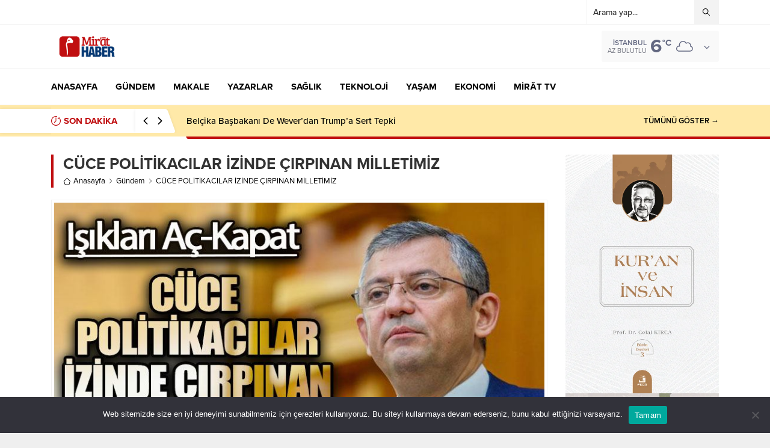

--- FILE ---
content_type: text/html; charset=UTF-8
request_url: https://www.mirathaber.com/cuce-politikacilar-izinde-cirpinan-milletimiz/
body_size: 69562
content:
<!DOCTYPE html><html lang="tr"><head><meta name='robots' content='index, follow, max-image-preview:large, max-snippet:-1, max-video-preview:-1' /><style>img:is([sizes="auto" i], [sizes^="auto," i]) { contain-intrinsic-size: 3000px 1500px }</style> <script data-cfasync="false" data-pagespeed-no-defer>var gtm4wp_datalayer_name = "dataLayer";
	var dataLayer = dataLayer || [];</script> <title>CÜCE POLİTİKACILAR İZİNDE ÇIRPINAN MİLLETİMİZ | Mirat Haber</title><meta name="description" content="CHP lideri Özgür Özel çağrıda bulundu. Onun çağrısıyla, saat 21.00&#039;de vatandaşlar ekonomik duruma tepkisini ev ve iş yerlerindeki ışıkları" /><link rel="canonical" href="https://www.mirathaber.com/cuce-politikacilar-izinde-cirpinan-milletimiz/" /><meta property="og:locale" content="tr_TR" /><meta property="og:type" content="article" /><meta property="og:title" content="CÜCE POLİTİKACILAR İZİNDE ÇIRPINAN MİLLETİMİZ | Mirat Haber" /><meta property="og:description" content="CHP lideri Özgür Özel çağrıda bulundu. Onun çağrısıyla, saat 21.00&#039;de vatandaşlar ekonomik duruma tepkisini ev ve iş yerlerindeki ışıkları" /><meta property="og:url" content="https://www.mirathaber.com/cuce-politikacilar-izinde-cirpinan-milletimiz/" /><meta property="og:site_name" content="Mirat Haber" /><meta property="article:publisher" content="https://www.facebook.com/MiratHaber/" /><meta property="article:published_time" content="2024-07-10T13:30:50+00:00" /><meta property="og:image" content="https://www.mirathaber.com/wp-content/uploads/2024/07/CHP.jpg" /><meta property="og:image:width" content="825" /><meta property="og:image:height" content="484" /><meta property="og:image:type" content="image/jpeg" /><meta name="author" content="Ebru MAHMUTOĞLU" /><meta name="twitter:card" content="summary_large_image" /><meta name="twitter:creator" content="@mirathaber" /><meta name="twitter:site" content="@mirathaber" /><meta name="twitter:label1" content="Yazan:" /><meta name="twitter:data1" content="Ebru MAHMUTOĞLU" /><meta name="twitter:label2" content="Tahmini okuma süresi" /><meta name="twitter:data2" content="2 dakika" /> <script type="application/ld+json" class="yoast-schema-graph">{"@context":"https://schema.org","@graph":[{"@type":"Article","@id":"https://www.mirathaber.com/cuce-politikacilar-izinde-cirpinan-milletimiz/#article","isPartOf":{"@id":"https://www.mirathaber.com/cuce-politikacilar-izinde-cirpinan-milletimiz/"},"author":{"name":"Ebru MAHMUTOĞLU","@id":"https://www.mirathaber.com/#/schema/person/20335a5a6cee84317d5beea7bf3cc06d"},"headline":"CÜCE POLİTİKACILAR İZİNDE ÇIRPINAN MİLLETİMİZ","datePublished":"2024-07-10T13:30:50+00:00","mainEntityOfPage":{"@id":"https://www.mirathaber.com/cuce-politikacilar-izinde-cirpinan-milletimiz/"},"wordCount":462,"commentCount":0,"publisher":{"@id":"https://www.mirathaber.com/#organization"},"image":{"@id":"https://www.mirathaber.com/cuce-politikacilar-izinde-cirpinan-milletimiz/#primaryimage"},"thumbnailUrl":"https://www.mirathaber.com/wp-content/uploads/2024/07/CHP.jpg","keywords":["Manşet"],"articleSection":["Gündem"],"inLanguage":"tr","potentialAction":[{"@type":"CommentAction","name":"Comment","target":["https://www.mirathaber.com/cuce-politikacilar-izinde-cirpinan-milletimiz/#respond"]}]},{"@type":"WebPage","@id":"https://www.mirathaber.com/cuce-politikacilar-izinde-cirpinan-milletimiz/","url":"https://www.mirathaber.com/cuce-politikacilar-izinde-cirpinan-milletimiz/","name":"CÜCE POLİTİKACILAR İZİNDE ÇIRPINAN MİLLETİMİZ | Mirat Haber","isPartOf":{"@id":"https://www.mirathaber.com/#website"},"primaryImageOfPage":{"@id":"https://www.mirathaber.com/cuce-politikacilar-izinde-cirpinan-milletimiz/#primaryimage"},"image":{"@id":"https://www.mirathaber.com/cuce-politikacilar-izinde-cirpinan-milletimiz/#primaryimage"},"thumbnailUrl":"https://www.mirathaber.com/wp-content/uploads/2024/07/CHP.jpg","datePublished":"2024-07-10T13:30:50+00:00","description":"CHP lideri Özgür Özel çağrıda bulundu. Onun çağrısıyla, saat 21.00'de vatandaşlar ekonomik duruma tepkisini ev ve iş yerlerindeki ışıkları","breadcrumb":{"@id":"https://www.mirathaber.com/cuce-politikacilar-izinde-cirpinan-milletimiz/#breadcrumb"},"inLanguage":"tr","potentialAction":[{"@type":"ReadAction","target":["https://www.mirathaber.com/cuce-politikacilar-izinde-cirpinan-milletimiz/"]}]},{"@type":"ImageObject","inLanguage":"tr","@id":"https://www.mirathaber.com/cuce-politikacilar-izinde-cirpinan-milletimiz/#primaryimage","url":"https://www.mirathaber.com/wp-content/uploads/2024/07/CHP.jpg","contentUrl":"https://www.mirathaber.com/wp-content/uploads/2024/07/CHP.jpg","width":825,"height":484,"caption":"CÜCE POLİTİKACILAR İZİNDE ÇIRPINAN MİLLETİMİZ"},{"@type":"BreadcrumbList","@id":"https://www.mirathaber.com/cuce-politikacilar-izinde-cirpinan-milletimiz/#breadcrumb","itemListElement":[{"@type":"ListItem","position":1,"name":"Ana sayfa","item":"https://www.mirathaber.com/"},{"@type":"ListItem","position":2,"name":"CÜCE POLİTİKACILAR İZİNDE ÇIRPINAN MİLLETİMİZ"}]},{"@type":"WebSite","@id":"https://www.mirathaber.com/#website","url":"https://www.mirathaber.com/","name":"Mirat Haber","description":"Gelişen Olaylara İslami Bakışın Adresi","publisher":{"@id":"https://www.mirathaber.com/#organization"},"potentialAction":[{"@type":"SearchAction","target":{"@type":"EntryPoint","urlTemplate":"https://www.mirathaber.com/?s={search_term_string}"},"query-input":{"@type":"PropertyValueSpecification","valueRequired":true,"valueName":"search_term_string"}}],"inLanguage":"tr"},{"@type":"Organization","@id":"https://www.mirathaber.com/#organization","name":"Mirat Haber","url":"https://www.mirathaber.com/","logo":{"@type":"ImageObject","inLanguage":"tr","@id":"https://www.mirathaber.com/#/schema/logo/image/","url":"https://i0.wp.com/www.mirathaber.com/wp-content/uploads/2018/10/miratlogo.png?fit=170%2C70&ssl=1","contentUrl":"https://i0.wp.com/www.mirathaber.com/wp-content/uploads/2018/10/miratlogo.png?fit=170%2C70&ssl=1","width":170,"height":70,"caption":"Mirat Haber"},"image":{"@id":"https://www.mirathaber.com/#/schema/logo/image/"},"sameAs":["https://www.facebook.com/MiratHaber/","https://x.com/mirathaber","https://www.instagram.com/mirathaber","https://www.youtube.com/c/MiratHaber/"]},{"@type":"Person","@id":"https://www.mirathaber.com/#/schema/person/20335a5a6cee84317d5beea7bf3cc06d","name":"Ebru MAHMUTOĞLU","image":{"@type":"ImageObject","inLanguage":"tr","@id":"https://www.mirathaber.com/#/schema/person/image/","url":"https://www.mirathaber.com/wp-content/litespeed/avatar/91bfc4ccdb909279c8c70d7051922ca3.jpg?ver=1768806966","contentUrl":"https://www.mirathaber.com/wp-content/litespeed/avatar/91bfc4ccdb909279c8c70d7051922ca3.jpg?ver=1768806966","caption":"Ebru MAHMUTOĞLU"},"description":"Mirat Haber - Editör","url":"https://www.mirathaber.com/author/ebru/"}]}</script> <link rel="amphtml" href="https://www.mirathaber.com/cuce-politikacilar-izinde-cirpinan-milletimiz/amp/" /><meta name="generator" content="AMP for WP 1.1.11"/><link rel='dns-prefetch' href='//use.typekit.net' /><link rel="alternate" type="application/rss+xml" title="Mirat Haber &raquo; akışı" href="https://www.mirathaber.com/feed/" /><link rel="alternate" type="application/rss+xml" title="Mirat Haber &raquo; yorum akışı" href="https://www.mirathaber.com/comments/feed/" /><link rel="alternate" type="application/rss+xml" title="Mirat Haber &raquo; CÜCE POLİTİKACILAR İZİNDE ÇIRPINAN MİLLETİMİZ yorum akışı" href="https://www.mirathaber.com/cuce-politikacilar-izinde-cirpinan-milletimiz/feed/" /><style id="litespeed-ccss">ul{box-sizing:border-box}:root{--wp--preset--font-size--normal:16px;--wp--preset--font-size--huge:42px}body{--wp--preset--color--black:#000;--wp--preset--color--cyan-bluish-gray:#abb8c3;--wp--preset--color--white:#fff;--wp--preset--color--pale-pink:#f78da7;--wp--preset--color--vivid-red:#cf2e2e;--wp--preset--color--luminous-vivid-orange:#ff6900;--wp--preset--color--luminous-vivid-amber:#fcb900;--wp--preset--color--light-green-cyan:#7bdcb5;--wp--preset--color--vivid-green-cyan:#00d084;--wp--preset--color--pale-cyan-blue:#8ed1fc;--wp--preset--color--vivid-cyan-blue:#0693e3;--wp--preset--color--vivid-purple:#9b51e0;--wp--preset--gradient--vivid-cyan-blue-to-vivid-purple:linear-gradient(135deg,rgba(6,147,227,1) 0%,#9b51e0 100%);--wp--preset--gradient--light-green-cyan-to-vivid-green-cyan:linear-gradient(135deg,#7adcb4 0%,#00d082 100%);--wp--preset--gradient--luminous-vivid-amber-to-luminous-vivid-orange:linear-gradient(135deg,rgba(252,185,0,1) 0%,rgba(255,105,0,1) 100%);--wp--preset--gradient--luminous-vivid-orange-to-vivid-red:linear-gradient(135deg,rgba(255,105,0,1) 0%,#cf2e2e 100%);--wp--preset--gradient--very-light-gray-to-cyan-bluish-gray:linear-gradient(135deg,#eee 0%,#a9b8c3 100%);--wp--preset--gradient--cool-to-warm-spectrum:linear-gradient(135deg,#4aeadc 0%,#9778d1 20%,#cf2aba 40%,#ee2c82 60%,#fb6962 80%,#fef84c 100%);--wp--preset--gradient--blush-light-purple:linear-gradient(135deg,#ffceec 0%,#9896f0 100%);--wp--preset--gradient--blush-bordeaux:linear-gradient(135deg,#fecda5 0%,#fe2d2d 50%,#6b003e 100%);--wp--preset--gradient--luminous-dusk:linear-gradient(135deg,#ffcb70 0%,#c751c0 50%,#4158d0 100%);--wp--preset--gradient--pale-ocean:linear-gradient(135deg,#fff5cb 0%,#b6e3d4 50%,#33a7b5 100%);--wp--preset--gradient--electric-grass:linear-gradient(135deg,#caf880 0%,#71ce7e 100%);--wp--preset--gradient--midnight:linear-gradient(135deg,#020381 0%,#2874fc 100%);--wp--preset--font-size--small:13px;--wp--preset--font-size--medium:20px;--wp--preset--font-size--large:36px;--wp--preset--font-size--x-large:42px;--wp--preset--spacing--20:.44rem;--wp--preset--spacing--30:.67rem;--wp--preset--spacing--40:1rem;--wp--preset--spacing--50:1.5rem;--wp--preset--spacing--60:2.25rem;--wp--preset--spacing--70:3.38rem;--wp--preset--spacing--80:5.06rem;--wp--preset--shadow--natural:6px 6px 9px rgba(0,0,0,.2);--wp--preset--shadow--deep:12px 12px 50px rgba(0,0,0,.4);--wp--preset--shadow--sharp:6px 6px 0px rgba(0,0,0,.2);--wp--preset--shadow--outlined:6px 6px 0px -3px rgba(255,255,255,1),6px 6px rgba(0,0,0,1);--wp--preset--shadow--crisp:6px 6px 0px rgba(0,0,0,1)}:root{--safirWidth:1150px;--contentWidth:74.3243243243243%;--sidebarWidth:22.972972972973%}.themeicon{display:block}.themeicon svg{display:block;fill:currentColor;width:16px;height:16px;margin-right:5px}.themeicon svg{margin:0}*{outline:0;margin:0;padding:0;vertical-align:bottom;box-sizing:border-box;-moz-box-sizing:border-box}html{scroll-behavior:smooth}ul{list-style:none;list-style-position:outside}a{text-decoration:none;color:var(--c1)}a img{border:none}img{max-width:100%;height:auto}body{font-size:14px;font-family:var(--mainFont);color:#000;background:#efefef}h1{font-size:20px}input,textarea,button{font-size:13px;font-family:inherit}.safir-logo{font-weight:700;line-height:1;font-size:20px;color:#333}.safir-logo img{width:auto;height:inherit}.pageHeading{padding-left:20px;position:relative;margin-bottom:20px}.pageHeading h1,.pageHeading .title{font-size:26px;line-height:1.2;color:#333}.pageHeading:before{content:"";background:var(--c1);display:block;width:4px;height:100%;position:absolute;left:0;top:0}@media all and (max-width:600px){.pageHeading{padding-left:0;margin:10px 0}.pageHeading:before{display:none}}img.lazy{opacity:0}.safirthumb{position:relative;overflow:hidden;background-color:#f0f0f0;background-size:cover;background-position:50% 50%;background-repeat:no-repeat;background-image:var(--noImageForPost);padding-bottom:var(--thumbRatio)}.safirthumb:before{position:absolute;display:block;content:""}.safirthumb .thumbnail{overflow:hidden;position:absolute;top:0;right:0;bottom:0;left:0}.safirthumb .center{position:absolute;top:0;left:0;width:100%;height:100%;transform:translate(50%,50%)}.safirthumb img{position:absolute;top:0;left:0;transform:translate(-50%,-50%);width:100%;height:100%;-o-object-fit:cover;object-fit:cover}.fitImage .safirthumb img{-o-object-fit:fill;object-fit:fill}#topbar{border-bottom:1px solid #f3f3f3;position:relative;z-index:60}#topmenu{float:left;font-weight:500;font-size:12px}#topsearch{float:right;width:220px;position:relative}#topsearch form{background:#fff;position:relative;border-left:1px solid #f3f3f3;border-right:1px solid #f3f3f3}#topsearch input[type=text]{background:#fff;display:block;border:0;height:40px;line-height:30px;padding:5px 40px 5px 10px;color:#333}#topsearch button{position:absolute;right:0;top:0;display:block;border:0;width:40px;height:40px;padding:10px;background:#f3f3f3}#topsearch button svg{width:12px;height:12px;margin:4px}.searchTerms{display:none;position:absolute;background:#fafafa;padding:5px;width:100%;left:0;font-weight:700;border:1px solid #f3f3f3}.searchTerms span{line-height:1;display:block;float:left;background:#f0f0f0;color:#444;padding:6px;border-radius:4px;margin:5px}@media all and (max-width:1024px){#topbar{display:none}.searchTerms{border-width:3px;border-left:0;border-right:0}.searchTerms span{padding:8px;margin:8px;font-size:16px}}#currency{display:inline-table;vertical-align:middle;text-align:left}#currency .item:first-child{margin-left:0}#currency .items .item{margin-left:30px}.items.currency{display:flex}.items.currency .item{line-height:1;min-width:90px;display:flex;align-items:center;gap:5px}.currency.items .item .icon svg{width:30px;height:30px;margin:2px;color:#848792}.currency.items .item .info .top{overflow:hidden;display:flex;align-items:center;gap:5px}.currency.items .item .title{display:block;float:left;font-size:11px;line-height:12px;font-weight:600;color:#969aa9}.currency.items .item .value{display:block;font-size:16px;font-weight:700;line-height:18px;color:#636881}.currency.items .item .top svg{width:8px;height:8px}.currency.items .item .themeicon-up{color:#35b42b}.currency.items .item .themeicon-down{color:#e71434}@media all and (max-width:1024px){#currency{float:left;width:50%;margin:10px 0}#currency .items.currency{display:none}}@media all and (max-width:500px){#currency{width:150px}}@media all and (max-width:380px){#currency{width:120px}}#weather{height:52px;margin-left:30px;position:relative;z-index:40;display:inline-table;vertical-align:middle;background:#f9f9f9;padding:10px;border-radius:3px}#weather .weatherDataWidget{display:none}#weather .loading{display:none;min-width:170px;height:32px;text-align:center}#weather .cities{display:none;position:absolute;text-align:left;width:100%;top:50px;left:0;height:280px;overflow:scroll;background:#fff;border:1px solid #f3f3f3;border-radius:0 0 3px 3px;color:#333}#weather .cities span{display:block;font-size:14px;font-weight:500;padding:0 10px;line-height:39px;border-bottom:1px solid #f3f3f3}#weather .icon{float:left;margin:2px 0 2px 8px}#weather .icon svg{height:28px;width:28px;color:#636881}#weather .data{position:relative;opacity:0}#weather .degree{float:left;font-size:32px;line-height:32px;font-weight:700;color:#636881;position:relative;padding-right:18px;letter-spacing:-2px;height:32px}#weather .degree span{font-size:15px;position:absolute;top:3px;right:0;line-height:1;letter-spacing:0}#weather .info{float:left;text-transform:uppercase;padding-right:6px;text-align:right}#weather .info .city{margin-top:2px;line-height:16px;white-space:nowrap;color:#636881;font-weight:600;font-size:12px}#weather .info .situation{font-size:11px;line-height:11px;white-space:nowrap;color:#737580}#weather .weatherIcon{float:right}#weather .content{float:left}#weather .cityListOpen{float:right;height:32px;padding:11px 5px 11px 10px}#weather .cityListOpen svg{width:10px;height:10px;color:#636881}#weather .cityListOpen .themeicon:first-child{display:block}#weather .cityListOpen .themeicon:last-child{display:none}@media all and (max-width:1024px){#weather{margin-left:0;border-radius:0;float:right;width:50%}}@media all and (max-width:500px){#weather{width:calc(100% - 150px)}}@media all and (max-width:380px){#weather{width:calc(100% - 120px);padding:10px 0}}header{background:#fff;position:relative;z-index:10}#header-cont{position:relative;z-index:50;border-bottom:1px solid #f3f3f3;padding:10px 0}.safir-logo img{max-height:var(--logoHeight);width:auto}#logo{position:relative;z-index:100}#logo .mobileButtons,#logo .mobileSearch{display:none}#logo>span{display:block}#logo img{display:block;width:auto}#header-cont .rightGroup{margin-left:auto}#mobileHeader{background:#fff;z-index:100000;width:100%;display:flex;align-items:center}@media all and (max-width:1024px){#header-cont,#header-cont .innerContainer{padding:0}#header-cont .rightGroup{display:block;position:relative;text-align:left;z-index:0}#mobileHeader{display:block}#logo{display:flex;align-items:center;padding:10px;box-shadow:0 0 3px rgba(0,0,0,.15);position:relative;z-index:1}#logo>span{display:block}#logo .mobileButtons{display:block;margin-left:auto;overflow:hidden}#logo .mobileButtons .button{display:block;float:left;color:#000;margin-left:8px;border-radius:50%;background:#f3f3f3}#logo .mobileButtons .button svg{width:18px;height:18px;margin:9px}#logo .mobileButtons .toggleMenu{background:var(--c1)}#logo .mobileButtons .toggleMenu svg{color:#fff}#logo .mobileSearch{position:absolute;top:0;left:0;z-index:10;height:60px;width:100%;padding-right:60px;background:#fff}#logo .mobileSearch form{width:100%;position:relative}#logo .mobileSearch input{border:0;width:100%;padding:10px 50px 10px 10px;height:60px;font-size:18px}#logo .mobileSearch button{position:absolute;top:0;right:0;background:0 0;border:0;color:#666}#logo .mobileSearch button svg{width:20px;height:20px;margin:20px 15px}#logo .mobileSearch .close{position:absolute;top:0;right:0;z-index:10;background:#f3f3f3}#logo .mobileSearch .close svg{width:20px;height:20px;margin:20px}}#hamburgermenu{position:fixed;z-index:999999;top:0;right:-300px;width:300px;height:100%;overflow-y:scroll;background:#fff}#hamburgermenu+*{clear:both}#hamburgermenu span.close{display:block;width:36px;height:36px;margin-left:auto;background:#000;border-radius:50%}#hamburgermenu span.close svg{width:14px;height:14px;color:#fff;margin:11px}#hamburgermenu .logoBlock{display:flex;align-items:center;padding:5px}#mobilemenuContainer{overflow:hidden;border-top:2px solid #f3f3f3}#mobilemenu{position:relative}#mobilemenu li{position:relative}#mobilemenu a{display:flex;align-items:center;border-bottom:2px solid #f3f3f3;padding:15px 10px;line-height:20px;font-size:15px;color:#000;font-weight:600;border-radius:0}#mobileSocial{margin:10px}#mobileSocial ul{margin:0 -3px}#mobileSocial a{height:28px;width:28px}#mobileSocial a:before{width:28px;height:28px;line-height:28px;font-size:14px}#overlay{display:none;width:100%;height:100%;position:fixed;background:rgba(0,0,0,.9);z-index:999998;top:0;left:0}#mainMenu{border-bottom:1px solid #f3f3f3;background:#fff;position:relative}#menuGroup{position:relative}#menu{z-index:40;position:relative;font-size:15px}#menu li{float:left;position:relative;margin-left:30px}#menu li:first-child{margin-left:0}#menu a{display:flex;align-items:center;gap:4px;overflow:hidden;line-height:60px;position:relative;color:#000;font-weight:700;font-family:var(--menuFont)}@media all and (max-width:1024px){#mainMenu{display:none}}#breakingGroup,#breakingGroup .breakingContainer{position:relative;clear:both;background:var(--breakingColor)}#breakingGroup:before{content:"";position:absolute;top:0;left:0;margin:6px 0;display:block;width:50%;height:40px;background:#fff;box-shadow:0 0 5px rgba(0,0,0,.07)}#breakingGroup:after{content:"";position:absolute;bottom:-4px;right:0;display:block;width:50%;height:4px;background:var(--c1)}#breakingGroup .breakingTitle{line-height:20px;font-weight:600;line-height:40px;margin:6px 0;position:relative;padding:0 80px 0 20px;margin-left:-20px;font-weight:700;font-size:15px;overflow:hidden;flex:1 0 var(--breakingTitleWidth);max-width:var(--breakingTitleWidth);color:var(--c1)}#breakingGroup .breakingTitle svg{float:left;width:16px;height:16px;margin:12px 5px 12px 0;position:relative;z-index:2}#breakingGroup .breakingTitle:after{content:"";display:block;position:absolute;top:0;right:20px;width:100%;height:100%;background:#fff;box-shadow:0 0 5px rgba(0,0,0,.07);transform:skew(20deg);border-radius:4px}#breakingGroup .breakingTitle .title{position:relative;z-index:2}#breakingGroup .arrows{position:absolute;right:20px;top:-3px;z-index:2;height:46px;padding:3px 5px;width:60px;box-shadow:-5px 0 5px -5px rgba(0,0,0,.1)}#breakingGroup .arrows span{display:block;text-align:center;float:left;color:#000}#breakingGroup .arrows span svg{width:12px;height:12px;margin:14px 6px}#breaking{color:#000;height:52px;width:100%;display:flex}#breaking .items{height:52px;margin:0 5px;display:flex;align-items:center;width:100%;position:relative}#breaking .items:before{display:block;content:"";width:100%;height:4px;border-radius:0 0 0 2px;transform:skew(20deg);position:absolute;bottom:-4px;background:var(--c1)}#breaking .post{font-weight:500;font-size:15px;display:none}#breaking .post:first-child{display:block}#breaking .post a{color:#000}#breaking .breakingMoreLink{display:block;margin-left:auto;font-weight:600;font-size:13px;line-height:52px;color:#000;white-space:nowrap}@media all and (max-width:768px){#breaking .breakingMoreLink{display:none}}@media all and (max-width:600px){#breakingGroup:after{width:100%}#breakingGroup .innerContainer{padding:0}#breakingGroup:before,#breakingGroup .breakingTitle .title{display:none}#breakingGroup #breaking .breakingTitle{max-width:140px}#breakingGroup .breakingTitle svg{margin-left:10px}#breaking .items{margin:0}#breaking .items:before{transform:none;border-radius:0}#breaking .post{line-height:18px;padding:0 10px 0 0;max-height:36px;font-size:14px;overflow:hidden}}#safirPage{background:#fff;margin:auto;position:relative}.clear{clear:both}.innerContainer{max-width:var(--safirWidth);margin:auto;position:relative}.innerContainer.pad{padding:0 20px}.innerContainer.visible{overflow:visible}#main{padding:30px 0;overflow:hidden;clear:both}#content{width:100%;float:left;position:relative}@media all and (max-width:1024px){#main{padding:20px 0}#content{float:none;width:100%}.innerContainer.pad{padding:0 20px}}@media all and (max-width:600px){#main{padding:10px 0}.innerContainer.pad{padding:0 10px}}.colored.safirWidget .options{top:52px}.optWidget .hamburger svg{width:18px;height:18px}.optWidget .hamburger .themeicon:last-child{display:none}.optWidget .loading{position:absolute;top:0;left:0;display:none;width:100%;height:100%}.optWidget .loading svg{display:block;position:absolute;top:50%;left:50%;margin:-5px 0 0 -30px}.optWidget .options{display:none;background:var(--c1);position:absolute;width:100%;top:47px;left:0;height:205px;overflow:scroll;color:#fff;z-index:2}.optWidget .options span{display:block;font-size:14px;font-weight:500;padding:0 10px;line-height:39px;border-bottom:1px solid rgba(0,0,0,.1)}.namazWidget .options{background:linear-gradient(135deg,#4ca764,#318647)!important;height:235px}.weatherWidget .options{background:linear-gradient(180deg,#45445e 0%,#5c7282 100%)!important}.weatherWidget .weatherDataHeader{display:none}.weatherWidget .situation{line-height:30px;font-size:17px}body.single ul.safirSocial a{display:flex;align-items:center}#singleBlock .thumb img{width:100%}#singleBlock.type1 .thumb{border:1px solid #f1f1f1;padding:4px;margin-bottom:20px}form p{overflow:hidden;position:relative;margin-bottom:15px;line-height:30px}form input[type=text],form textarea{width:100%;display:block;font-weight:500;outline:none;border:0;font-size:14px;padding:10px;height:50px;background:#fff;border:2px solid #f3f3f3;-webkit-appearance:none}form textarea{max-width:100%;width:100%;height:106px}.sfrIconForm form textarea{padding-left:40px!important}.sfrIconForm form textarea{height:120px;padding-top:15px}@media all and (max-width:768px){form p{margin-bottom:10px}}ul.safirSocial{overflow:visible;display:inline-flex;flex-wrap:wrap;gap:6px}ul.safirSocial li{list-style:none;margin:0}ul.safirSocial a{display:block;float:left;border-radius:2px;color:#fff}ul.safirSocial a svg{width:14px;height:14px;margin:7px}ul.safirSocial li.facebook a{background:#38599b}ul.safirSocial li.twitter a{background:#000}ul.safirSocial li.youtube a{background:#eb2429}ul.safirSocial li.instagram a{background:#b83c92}ul.safirSocial li.googlenews a{background:#4583ec}.safirTop{background:var(--c1);position:fixed;bottom:20px;right:20px;color:#fff;border-radius:3px;opacity:.9;display:none;z-index:20}.safirTop svg{width:18px;height:18px;margin:16px}@media all and (max-width:600px){.safirTop{bottom:10px;right:10px}.safirTop svg{margin:9px}}#breadcrumb{font-size:13px;line-height:1.75;margin-top:2px;display:flex;flex-wrap:wrap;align-items:center}#breadcrumb a{color:#000}#breadcrumb svg{width:8px;height:8px}#breadcrumb .crumbs-home{display:flex;align-items:center}#breadcrumb .crumbs-home svg{width:13px;height:13px;margin-right:4px}#breadcrumb .delimiter{margin:0 5px}#cookie-notice *{-webkit-box-sizing:border-box;-moz-box-sizing:border-box;box-sizing:border-box}#cookie-notice .cookie-notice-container{display:block}#cookie-notice.cookie-notice-hidden .cookie-notice-container{display:none}.cookie-notice-container{padding:15px 30px;text-align:center;width:100%;z-index:2}.cn-close-icon{position:absolute;right:15px;top:50%;margin-top:-10px;width:15px;height:15px;opacity:.5;padding:10px;outline:none}.cn-close-icon:before,.cn-close-icon:after{position:absolute;content:' ';height:15px;width:2px;top:3px;background-color:rgba(128,128,128,1)}.cn-close-icon:before{transform:rotate(45deg)}.cn-close-icon:after{transform:rotate(-45deg)}#cookie-notice .cn-button{margin:0 0 0 10px;display:inline-block}#cookie-notice .cn-button:not(.cn-button-custom){font-family:-apple-system,BlinkMacSystemFont,Arial,Roboto,"Helvetica Neue",sans-serif;font-weight:400;font-size:13px;letter-spacing:.25px;line-height:20px;margin:0 0 0 10px;text-align:center;text-transform:none;display:inline-block;touch-action:manipulation;white-space:nowrap;outline:none;box-shadow:none;text-shadow:none;border:none;-webkit-border-radius:3px;-moz-border-radius:3px;border-radius:3px;text-decoration:none;padding:8.5px 10px;line-height:1;color:inherit}.cn-text-container{margin:0 0 6px}.cn-text-container,.cn-buttons-container{display:inline-block}@media all and (max-width:900px){.cookie-notice-container #cn-notice-text{display:block}.cookie-notice-container #cn-notice-buttons{display:block}#cookie-notice .cn-button{margin:0 5px 5px}}@media all and (max-width:480px){.cookie-notice-container{padding:15px 25px}}:root{--swiper-theme-color:#007aff}:root{--swiper-navigation-size:44px}:root{--jp-carousel-primary-color:#fff;--jp-carousel-primary-subtle-color:#999;--jp-carousel-bg-color:#000;--jp-carousel-bg-faded-color:#222;--jp-carousel-border-color:#3a3a3a}:root{--jetpack--contact-form--border:1px solid #8c8f94;--jetpack--contact-form--border-color:#8c8f94;--jetpack--contact-form--border-size:1px;--jetpack--contact-form--border-style:solid;--jetpack--contact-form--border-radius:0px;--jetpack--contact-form--input-padding:16px;--jetpack--contact-form--font-size:16px}:root{--c1:#c00e10;--headColor:#c00e10;--linkColor:#c00e10;--breakingColor:#ffe9a8;--mainFont:"proxima-nova",sans-serif;--menuFont:"proxima-nova",sans-serif;--headFont:"proxima-nova",sans-serif;--contentFont:"proxima-nova",sans-serif;--noImageForPost:url(https://www.mirathaber.com/wp-content/themes/anka/images/noimage.png);--thumbRatio:56.25%;--thumbRatioPoint:.5625;--logoHeight:50px;--breakingTitleWidth:240px}#menu li .text{text-transform:uppercase}</style><script src="[data-uri]" defer></script> <link data-optimized="1" data-asynced="1" as="style" onload="this.onload=null;this.rel='stylesheet'"  rel='preload' id='dashicons-css' href='https://www.mirathaber.com/wp-content/litespeed/css/5d2500fa7f3383f5c765c019b2472f40.css?ver=72f40' media='all' /><link data-optimized="1" data-asynced="1" as="style" onload="this.onload=null;this.rel='stylesheet'"  rel='preload' id='post-views-counter-frontend-css' href='https://www.mirathaber.com/wp-content/litespeed/css/d83de60720d7abe5360993cdf256a2c5.css?ver=6a2c5' media='all' /><link data-optimized="1" data-asynced="1" as="style" onload="this.onload=null;this.rel='stylesheet'"  rel='preload' id='wp-block-library-css' href='https://www.mirathaber.com/wp-content/litespeed/css/78a80fc830a81865583b33d809080053.css?ver=80053' media='all' /><style id='wp-block-library-theme-inline-css'>.wp-block-audio :where(figcaption){color:#555;font-size:13px;text-align:center}.is-dark-theme .wp-block-audio :where(figcaption){color:#ffffffa6}.wp-block-audio{margin:0 0 1em}.wp-block-code{border:1px solid #ccc;border-radius:4px;font-family:Menlo,Consolas,monaco,monospace;padding:.8em 1em}.wp-block-embed :where(figcaption){color:#555;font-size:13px;text-align:center}.is-dark-theme .wp-block-embed :where(figcaption){color:#ffffffa6}.wp-block-embed{margin:0 0 1em}.blocks-gallery-caption{color:#555;font-size:13px;text-align:center}.is-dark-theme .blocks-gallery-caption{color:#ffffffa6}:root :where(.wp-block-image figcaption){color:#555;font-size:13px;text-align:center}.is-dark-theme :root :where(.wp-block-image figcaption){color:#ffffffa6}.wp-block-image{margin:0 0 1em}.wp-block-pullquote{border-bottom:4px solid;border-top:4px solid;color:currentColor;margin-bottom:1.75em}.wp-block-pullquote cite,.wp-block-pullquote footer,.wp-block-pullquote__citation{color:currentColor;font-size:.8125em;font-style:normal;text-transform:uppercase}.wp-block-quote{border-left:.25em solid;margin:0 0 1.75em;padding-left:1em}.wp-block-quote cite,.wp-block-quote footer{color:currentColor;font-size:.8125em;font-style:normal;position:relative}.wp-block-quote:where(.has-text-align-right){border-left:none;border-right:.25em solid;padding-left:0;padding-right:1em}.wp-block-quote:where(.has-text-align-center){border:none;padding-left:0}.wp-block-quote.is-large,.wp-block-quote.is-style-large,.wp-block-quote:where(.is-style-plain){border:none}.wp-block-search .wp-block-search__label{font-weight:700}.wp-block-search__button{border:1px solid #ccc;padding:.375em .625em}:where(.wp-block-group.has-background){padding:1.25em 2.375em}.wp-block-separator.has-css-opacity{opacity:.4}.wp-block-separator{border:none;border-bottom:2px solid;margin-left:auto;margin-right:auto}.wp-block-separator.has-alpha-channel-opacity{opacity:1}.wp-block-separator:not(.is-style-wide):not(.is-style-dots){width:100px}.wp-block-separator.has-background:not(.is-style-dots){border-bottom:none;height:1px}.wp-block-separator.has-background:not(.is-style-wide):not(.is-style-dots){height:2px}.wp-block-table{margin:0 0 1em}.wp-block-table td,.wp-block-table th{word-break:normal}.wp-block-table :where(figcaption){color:#555;font-size:13px;text-align:center}.is-dark-theme .wp-block-table :where(figcaption){color:#ffffffa6}.wp-block-video :where(figcaption){color:#555;font-size:13px;text-align:center}.is-dark-theme .wp-block-video :where(figcaption){color:#ffffffa6}.wp-block-video{margin:0 0 1em}:root :where(.wp-block-template-part.has-background){margin-bottom:0;margin-top:0;padding:1.25em 2.375em}</style><style id='classic-theme-styles-inline-css'>/*! This file is auto-generated */
.wp-block-button__link{color:#fff;background-color:#32373c;border-radius:9999px;box-shadow:none;text-decoration:none;padding:calc(.667em + 2px) calc(1.333em + 2px);font-size:1.125em}.wp-block-file__button{background:#32373c;color:#fff;text-decoration:none}</style><style id='global-styles-inline-css'>:root{--wp--preset--aspect-ratio--square: 1;--wp--preset--aspect-ratio--4-3: 4/3;--wp--preset--aspect-ratio--3-4: 3/4;--wp--preset--aspect-ratio--3-2: 3/2;--wp--preset--aspect-ratio--2-3: 2/3;--wp--preset--aspect-ratio--16-9: 16/9;--wp--preset--aspect-ratio--9-16: 9/16;--wp--preset--color--black: #000000;--wp--preset--color--cyan-bluish-gray: #abb8c3;--wp--preset--color--white: #ffffff;--wp--preset--color--pale-pink: #f78da7;--wp--preset--color--vivid-red: #cf2e2e;--wp--preset--color--luminous-vivid-orange: #ff6900;--wp--preset--color--luminous-vivid-amber: #fcb900;--wp--preset--color--light-green-cyan: #7bdcb5;--wp--preset--color--vivid-green-cyan: #00d084;--wp--preset--color--pale-cyan-blue: #8ed1fc;--wp--preset--color--vivid-cyan-blue: #0693e3;--wp--preset--color--vivid-purple: #9b51e0;--wp--preset--gradient--vivid-cyan-blue-to-vivid-purple: linear-gradient(135deg,rgba(6,147,227,1) 0%,rgb(155,81,224) 100%);--wp--preset--gradient--light-green-cyan-to-vivid-green-cyan: linear-gradient(135deg,rgb(122,220,180) 0%,rgb(0,208,130) 100%);--wp--preset--gradient--luminous-vivid-amber-to-luminous-vivid-orange: linear-gradient(135deg,rgba(252,185,0,1) 0%,rgba(255,105,0,1) 100%);--wp--preset--gradient--luminous-vivid-orange-to-vivid-red: linear-gradient(135deg,rgba(255,105,0,1) 0%,rgb(207,46,46) 100%);--wp--preset--gradient--very-light-gray-to-cyan-bluish-gray: linear-gradient(135deg,rgb(238,238,238) 0%,rgb(169,184,195) 100%);--wp--preset--gradient--cool-to-warm-spectrum: linear-gradient(135deg,rgb(74,234,220) 0%,rgb(151,120,209) 20%,rgb(207,42,186) 40%,rgb(238,44,130) 60%,rgb(251,105,98) 80%,rgb(254,248,76) 100%);--wp--preset--gradient--blush-light-purple: linear-gradient(135deg,rgb(255,206,236) 0%,rgb(152,150,240) 100%);--wp--preset--gradient--blush-bordeaux: linear-gradient(135deg,rgb(254,205,165) 0%,rgb(254,45,45) 50%,rgb(107,0,62) 100%);--wp--preset--gradient--luminous-dusk: linear-gradient(135deg,rgb(255,203,112) 0%,rgb(199,81,192) 50%,rgb(65,88,208) 100%);--wp--preset--gradient--pale-ocean: linear-gradient(135deg,rgb(255,245,203) 0%,rgb(182,227,212) 50%,rgb(51,167,181) 100%);--wp--preset--gradient--electric-grass: linear-gradient(135deg,rgb(202,248,128) 0%,rgb(113,206,126) 100%);--wp--preset--gradient--midnight: linear-gradient(135deg,rgb(2,3,129) 0%,rgb(40,116,252) 100%);--wp--preset--font-size--small: 13px;--wp--preset--font-size--medium: 20px;--wp--preset--font-size--large: 36px;--wp--preset--font-size--x-large: 42px;--wp--preset--spacing--20: 0.44rem;--wp--preset--spacing--30: 0.67rem;--wp--preset--spacing--40: 1rem;--wp--preset--spacing--50: 1.5rem;--wp--preset--spacing--60: 2.25rem;--wp--preset--spacing--70: 3.38rem;--wp--preset--spacing--80: 5.06rem;--wp--preset--shadow--natural: 6px 6px 9px rgba(0, 0, 0, 0.2);--wp--preset--shadow--deep: 12px 12px 50px rgba(0, 0, 0, 0.4);--wp--preset--shadow--sharp: 6px 6px 0px rgba(0, 0, 0, 0.2);--wp--preset--shadow--outlined: 6px 6px 0px -3px rgba(255, 255, 255, 1), 6px 6px rgba(0, 0, 0, 1);--wp--preset--shadow--crisp: 6px 6px 0px rgba(0, 0, 0, 1);}:where(.is-layout-flex){gap: 0.5em;}:where(.is-layout-grid){gap: 0.5em;}body .is-layout-flex{display: flex;}.is-layout-flex{flex-wrap: wrap;align-items: center;}.is-layout-flex > :is(*, div){margin: 0;}body .is-layout-grid{display: grid;}.is-layout-grid > :is(*, div){margin: 0;}:where(.wp-block-columns.is-layout-flex){gap: 2em;}:where(.wp-block-columns.is-layout-grid){gap: 2em;}:where(.wp-block-post-template.is-layout-flex){gap: 1.25em;}:where(.wp-block-post-template.is-layout-grid){gap: 1.25em;}.has-black-color{color: var(--wp--preset--color--black) !important;}.has-cyan-bluish-gray-color{color: var(--wp--preset--color--cyan-bluish-gray) !important;}.has-white-color{color: var(--wp--preset--color--white) !important;}.has-pale-pink-color{color: var(--wp--preset--color--pale-pink) !important;}.has-vivid-red-color{color: var(--wp--preset--color--vivid-red) !important;}.has-luminous-vivid-orange-color{color: var(--wp--preset--color--luminous-vivid-orange) !important;}.has-luminous-vivid-amber-color{color: var(--wp--preset--color--luminous-vivid-amber) !important;}.has-light-green-cyan-color{color: var(--wp--preset--color--light-green-cyan) !important;}.has-vivid-green-cyan-color{color: var(--wp--preset--color--vivid-green-cyan) !important;}.has-pale-cyan-blue-color{color: var(--wp--preset--color--pale-cyan-blue) !important;}.has-vivid-cyan-blue-color{color: var(--wp--preset--color--vivid-cyan-blue) !important;}.has-vivid-purple-color{color: var(--wp--preset--color--vivid-purple) !important;}.has-black-background-color{background-color: var(--wp--preset--color--black) !important;}.has-cyan-bluish-gray-background-color{background-color: var(--wp--preset--color--cyan-bluish-gray) !important;}.has-white-background-color{background-color: var(--wp--preset--color--white) !important;}.has-pale-pink-background-color{background-color: var(--wp--preset--color--pale-pink) !important;}.has-vivid-red-background-color{background-color: var(--wp--preset--color--vivid-red) !important;}.has-luminous-vivid-orange-background-color{background-color: var(--wp--preset--color--luminous-vivid-orange) !important;}.has-luminous-vivid-amber-background-color{background-color: var(--wp--preset--color--luminous-vivid-amber) !important;}.has-light-green-cyan-background-color{background-color: var(--wp--preset--color--light-green-cyan) !important;}.has-vivid-green-cyan-background-color{background-color: var(--wp--preset--color--vivid-green-cyan) !important;}.has-pale-cyan-blue-background-color{background-color: var(--wp--preset--color--pale-cyan-blue) !important;}.has-vivid-cyan-blue-background-color{background-color: var(--wp--preset--color--vivid-cyan-blue) !important;}.has-vivid-purple-background-color{background-color: var(--wp--preset--color--vivid-purple) !important;}.has-black-border-color{border-color: var(--wp--preset--color--black) !important;}.has-cyan-bluish-gray-border-color{border-color: var(--wp--preset--color--cyan-bluish-gray) !important;}.has-white-border-color{border-color: var(--wp--preset--color--white) !important;}.has-pale-pink-border-color{border-color: var(--wp--preset--color--pale-pink) !important;}.has-vivid-red-border-color{border-color: var(--wp--preset--color--vivid-red) !important;}.has-luminous-vivid-orange-border-color{border-color: var(--wp--preset--color--luminous-vivid-orange) !important;}.has-luminous-vivid-amber-border-color{border-color: var(--wp--preset--color--luminous-vivid-amber) !important;}.has-light-green-cyan-border-color{border-color: var(--wp--preset--color--light-green-cyan) !important;}.has-vivid-green-cyan-border-color{border-color: var(--wp--preset--color--vivid-green-cyan) !important;}.has-pale-cyan-blue-border-color{border-color: var(--wp--preset--color--pale-cyan-blue) !important;}.has-vivid-cyan-blue-border-color{border-color: var(--wp--preset--color--vivid-cyan-blue) !important;}.has-vivid-purple-border-color{border-color: var(--wp--preset--color--vivid-purple) !important;}.has-vivid-cyan-blue-to-vivid-purple-gradient-background{background: var(--wp--preset--gradient--vivid-cyan-blue-to-vivid-purple) !important;}.has-light-green-cyan-to-vivid-green-cyan-gradient-background{background: var(--wp--preset--gradient--light-green-cyan-to-vivid-green-cyan) !important;}.has-luminous-vivid-amber-to-luminous-vivid-orange-gradient-background{background: var(--wp--preset--gradient--luminous-vivid-amber-to-luminous-vivid-orange) !important;}.has-luminous-vivid-orange-to-vivid-red-gradient-background{background: var(--wp--preset--gradient--luminous-vivid-orange-to-vivid-red) !important;}.has-very-light-gray-to-cyan-bluish-gray-gradient-background{background: var(--wp--preset--gradient--very-light-gray-to-cyan-bluish-gray) !important;}.has-cool-to-warm-spectrum-gradient-background{background: var(--wp--preset--gradient--cool-to-warm-spectrum) !important;}.has-blush-light-purple-gradient-background{background: var(--wp--preset--gradient--blush-light-purple) !important;}.has-blush-bordeaux-gradient-background{background: var(--wp--preset--gradient--blush-bordeaux) !important;}.has-luminous-dusk-gradient-background{background: var(--wp--preset--gradient--luminous-dusk) !important;}.has-pale-ocean-gradient-background{background: var(--wp--preset--gradient--pale-ocean) !important;}.has-electric-grass-gradient-background{background: var(--wp--preset--gradient--electric-grass) !important;}.has-midnight-gradient-background{background: var(--wp--preset--gradient--midnight) !important;}.has-small-font-size{font-size: var(--wp--preset--font-size--small) !important;}.has-medium-font-size{font-size: var(--wp--preset--font-size--medium) !important;}.has-large-font-size{font-size: var(--wp--preset--font-size--large) !important;}.has-x-large-font-size{font-size: var(--wp--preset--font-size--x-large) !important;}
:where(.wp-block-post-template.is-layout-flex){gap: 1.25em;}:where(.wp-block-post-template.is-layout-grid){gap: 1.25em;}
:where(.wp-block-columns.is-layout-flex){gap: 2em;}:where(.wp-block-columns.is-layout-grid){gap: 2em;}
:root :where(.wp-block-pullquote){font-size: 1.5em;line-height: 1.6;}</style><link data-optimized="1" data-asynced="1" as="style" onload="this.onload=null;this.rel='stylesheet'"  rel='preload' id='cookie-notice-front-css' href='https://www.mirathaber.com/wp-content/litespeed/css/85ab47d31c72f63330ec6ef97f4ca304.css?ver=ca304' media='all' /><link data-optimized="1" data-asynced="1" as="style" onload="this.onload=null;this.rel='stylesheet'"  rel='preload' id='exchrates_style-css' href='https://www.mirathaber.com/wp-content/litespeed/css/fc745c94797eceed19096187b2af7824.css?ver=f7824' media='all' /><link data-optimized="1" data-asynced="1" as="style" onload="this.onload=null;this.rel='stylesheet'"  rel='preload' id='rs-plugin-settings-css' href='https://www.mirathaber.com/wp-content/litespeed/css/3cbc77fe7283bf4264e9d66b448de7d6.css?ver=de7d6' media='all' /><style id='rs-plugin-settings-inline-css'>#rs-demo-id {}</style><link data-optimized="1" data-asynced="1" as="style" onload="this.onload=null;this.rel='stylesheet'"  rel='preload' id='td-plugin-framework-css' href='https://www.mirathaber.com/wp-content/litespeed/css/7146a74f962bd82eace624b2e6bab367.css?ver=ab367' media='all' /><link data-optimized="1" data-asynced="1" as="style" onload="this.onload=null;this.rel='stylesheet'"  rel='preload' id='safirstyle-css' href='https://www.mirathaber.com/wp-content/litespeed/css/38e5e6383b71f995e5282ddb6d7bef46.css?ver=bef46' media='all' /><link data-asynced="1" as="style" onload="this.onload=null;this.rel='stylesheet'"  rel='preload' id='safir-proximanova-font-css' href='https://use.typekit.net/yrz3czf.css?ver=6.8.3' media='all' /><link data-optimized="1" data-asynced="1" as="style" onload="this.onload=null;this.rel='stylesheet'"  rel='preload' id='fancybox-css' href='https://www.mirathaber.com/wp-content/litespeed/css/4ecea16090056c475e815fb365172ec0.css?ver=72ec0' media='all' /> <script id="cookie-notice-front-js-before" src="[data-uri]" defer></script> <script src="https://www.mirathaber.com/wp-includes/js/jquery/jquery.min.js" id="jquery-core-js"></script> <link rel="https://api.w.org/" href="https://www.mirathaber.com/wp-json/" /><link rel="alternate" title="JSON" type="application/json" href="https://www.mirathaber.com/wp-json/wp/v2/posts/134745" /><link rel="EditURI" type="application/rsd+xml" title="RSD" href="https://www.mirathaber.com/xmlrpc.php?rsd" /><link rel='shortlink' href='https://www.mirathaber.com/?p=134745' /><link rel="alternate" title="oEmbed (JSON)" type="application/json+oembed" href="https://www.mirathaber.com/wp-json/oembed/1.0/embed?url=https%3A%2F%2Fwww.mirathaber.com%2Fcuce-politikacilar-izinde-cirpinan-milletimiz%2F" /><link rel="alternate" title="oEmbed (XML)" type="text/xml+oembed" href="https://www.mirathaber.com/wp-json/oembed/1.0/embed?url=https%3A%2F%2Fwww.mirathaber.com%2Fcuce-politikacilar-izinde-cirpinan-milletimiz%2F&#038;format=xml" /> <script data-cfasync="false" data-pagespeed-no-defer>var dataLayer_content = {"pagePostType":"post","pagePostType2":"single-post","pageCategory":["gundem"],"pageAttributes":["manset"],"pagePostAuthor":"Ebru MAHMUTOĞLU"};
	dataLayer.push( dataLayer_content );</script> <script data-cfasync="false" data-pagespeed-no-defer>(function(w,d,s,l,i){w[l]=w[l]||[];w[l].push({'gtm.start':
new Date().getTime(),event:'gtm.js'});var f=d.getElementsByTagName(s)[0],
j=d.createElement(s),dl=l!='dataLayer'?'&l='+l:'';j.async=true;j.src=
'//www.googletagmanager.com/gtm.js?id='+i+dl;f.parentNode.insertBefore(j,f);
})(window,document,'script','dataLayer','GTM-NJQDNDG');</script> <meta name="viewport" content="width=device-width, initial-scale=1, maximum-scale=1" /><meta charset="UTF-8" /><link rel="shortcut icon" href="">
<!--[if lt IE 9]><script src="https://www.mirathaber.com/wp-content/themes/anka/scripts/html5shiv.js"></script><![endif]--><meta name="google-site-verification" content="deDzeuUzwP4jiPYcX1ExOOBTFe3RhhnSct4bhkIt-E4" /><meta name="google-site-verification" content="Q1Q3V7yiyKDwE77fdmQ2uGT2DMvm_X2T_E_jTiukxrk" /> <script src="https://www.googletagmanager.com/gtag/js?id=G-KLWCDXGTL4" defer data-deferred="1"></script> <script src="[data-uri]" defer></script><style>:root{--c1:#c00e10;--headColor:#c00e10;--linkColor:#c00e10;--breakingColor:#ffe9a8;--mainFont:"proxima-nova",sans-serif;--menuFont:"proxima-nova",sans-serif;--headFont:"proxima-nova",sans-serif;--contentFont:"proxima-nova",sans-serif;--noImageForPost:url(https://www.mirathaber.com/wp-content/themes/anka/images/noimage.png);--thumbRatio:56.25%;--thumbRatioPoint:0.5625;--logoHeight:40px;--breakingTitleWidth:240px;}.safirWidget.color4292 .mainHeading .title,.safirWidget.color4292 .post:hover .title a,.sliderWidget.color4292 .slider .owl-dots .owl-dot.ads a,.sliderWidget.color4292 .slider .tButtonLink,.sliderWidget.slider2.color4292 .slider .owl-dots .owl-dot.active a,.scoresWidget.color4292 table .order,.safirCustomMenu.color4292 a:hover,.optWidget.color4292 .hamburger{color:;}.advancedPostsWidget1.color4292 .postthumb .safirCategoryMeta a,.advancedPostsWidget1 .postthumb .safirCategoryMeta a.sfrCatClr.cat4292,.safirWidget.color4292 .mainHeading .icon,.safirWidget.color4292 .mainHeading:after,.advancedPostsWidget4.color4292 .slider .owl-dot,.sliderWidget.color4292 .slider .owl-dots .owl-dot.active,.sliderWidget.slider2.color4292 .slider .owl-dots .owl-dot,.sliderWidget.color4292 .slider .post .title:before,.wideSlider.color4292 .owl-dots .owl-dot,.wideSlider.color4292 .owl-dots .owl-dot.active a,.optWidget.color4292 .options,.tabbedWidget .tabheading a.active.color4292,.tabbedWidget .line.color4292,.pageHeading.color4292:before,.wideSlider.color4292 .owl-dots .owl-dot:after,.wideSlider.color4292 .owl-dots .owl-dot.active a{background:;}.advancedPostsWidget4.color4292 .slider .owl-dot:before{border-color:transparent transparenttransparent;}.sliderWidget.color4292 .owl-carousel{border-color:;}.safirWidget.color5798 .mainHeading .title,.safirWidget.color5798 .post:hover .title a,.sliderWidget.color5798 .slider .owl-dots .owl-dot.ads a,.sliderWidget.color5798 .slider .tButtonLink,.sliderWidget.slider2.color5798 .slider .owl-dots .owl-dot.active a,.scoresWidget.color5798 table .order,.safirCustomMenu.color5798 a:hover,.optWidget.color5798 .hamburger{color:#022191;}.advancedPostsWidget1.color5798 .postthumb .safirCategoryMeta a,.advancedPostsWidget1 .postthumb .safirCategoryMeta a.sfrCatClr.cat5798,.safirWidget.color5798 .mainHeading .icon,.safirWidget.color5798 .mainHeading:after,.advancedPostsWidget4.color5798 .slider .owl-dot,.sliderWidget.color5798 .slider .owl-dots .owl-dot.active,.sliderWidget.slider2.color5798 .slider .owl-dots .owl-dot,.sliderWidget.color5798 .slider .post .title:before,.wideSlider.color5798 .owl-dots .owl-dot,.wideSlider.color5798 .owl-dots .owl-dot.active a,.optWidget.color5798 .options,.tabbedWidget .tabheading a.active.color5798,.tabbedWidget .line.color5798,.pageHeading.color5798:before,.wideSlider.color5798 .owl-dots .owl-dot:after,.wideSlider.color5798 .owl-dots .owl-dot.active a{background:#022191;}.advancedPostsWidget4.color5798 .slider .owl-dot:before{border-color:transparent transparent #022191 transparent;}.sliderWidget.color5798 .owl-carousel{border-color:#022191;}.safirWidget.color5277 .mainHeading .title,.safirWidget.color5277 .post:hover .title a,.sliderWidget.color5277 .slider .owl-dots .owl-dot.ads a,.sliderWidget.color5277 .slider .tButtonLink,.sliderWidget.slider2.color5277 .slider .owl-dots .owl-dot.active a,.scoresWidget.color5277 table .order,.safirCustomMenu.color5277 a:hover,.optWidget.color5277 .hamburger{color:#c00e10;}.advancedPostsWidget1.color5277 .postthumb .safirCategoryMeta a,.advancedPostsWidget1 .postthumb .safirCategoryMeta a.sfrCatClr.cat5277,.safirWidget.color5277 .mainHeading .icon,.safirWidget.color5277 .mainHeading:after,.advancedPostsWidget4.color5277 .slider .owl-dot,.sliderWidget.color5277 .slider .owl-dots .owl-dot.active,.sliderWidget.slider2.color5277 .slider .owl-dots .owl-dot,.sliderWidget.color5277 .slider .post .title:before,.wideSlider.color5277 .owl-dots .owl-dot,.wideSlider.color5277 .owl-dots .owl-dot.active a,.optWidget.color5277 .options,.tabbedWidget .tabheading a.active.color5277,.tabbedWidget .line.color5277,.pageHeading.color5277:before,.wideSlider.color5277 .owl-dots .owl-dot:after,.wideSlider.color5277 .owl-dots .owl-dot.active a{background:#c00e10;}.advancedPostsWidget4.color5277 .slider .owl-dot:before{border-color:transparent transparent #c00e10 transparent;}.sliderWidget.color5277 .owl-carousel{border-color:#c00e10;}.safirWidget.color4290 .mainHeading .title,.safirWidget.color4290 .post:hover .title a,.sliderWidget.color4290 .slider .owl-dots .owl-dot.ads a,.sliderWidget.color4290 .slider .tButtonLink,.sliderWidget.slider2.color4290 .slider .owl-dots .owl-dot.active a,.scoresWidget.color4290 table .order,.safirCustomMenu.color4290 a:hover,.optWidget.color4290 .hamburger{color:;}.advancedPostsWidget1.color4290 .postthumb .safirCategoryMeta a,.advancedPostsWidget1 .postthumb .safirCategoryMeta a.sfrCatClr.cat4290,.safirWidget.color4290 .mainHeading .icon,.safirWidget.color4290 .mainHeading:after,.advancedPostsWidget4.color4290 .slider .owl-dot,.sliderWidget.color4290 .slider .owl-dots .owl-dot.active,.sliderWidget.slider2.color4290 .slider .owl-dots .owl-dot,.sliderWidget.color4290 .slider .post .title:before,.wideSlider.color4290 .owl-dots .owl-dot,.wideSlider.color4290 .owl-dots .owl-dot.active a,.optWidget.color4290 .options,.tabbedWidget .tabheading a.active.color4290,.tabbedWidget .line.color4290,.pageHeading.color4290:before,.wideSlider.color4290 .owl-dots .owl-dot:after,.wideSlider.color4290 .owl-dots .owl-dot.active a{background:;}.advancedPostsWidget4.color4290 .slider .owl-dot:before{border-color:transparent transparenttransparent;}.sliderWidget.color4290 .owl-carousel{border-color:;}.safirWidget.color5283 .mainHeading .title,.safirWidget.color5283 .post:hover .title a,.sliderWidget.color5283 .slider .owl-dots .owl-dot.ads a,.sliderWidget.color5283 .slider .tButtonLink,.sliderWidget.slider2.color5283 .slider .owl-dots .owl-dot.active a,.scoresWidget.color5283 table .order,.safirCustomMenu.color5283 a:hover,.optWidget.color5283 .hamburger{color:;}.advancedPostsWidget1.color5283 .postthumb .safirCategoryMeta a,.advancedPostsWidget1 .postthumb .safirCategoryMeta a.sfrCatClr.cat5283,.safirWidget.color5283 .mainHeading .icon,.safirWidget.color5283 .mainHeading:after,.advancedPostsWidget4.color5283 .slider .owl-dot,.sliderWidget.color5283 .slider .owl-dots .owl-dot.active,.sliderWidget.slider2.color5283 .slider .owl-dots .owl-dot,.sliderWidget.color5283 .slider .post .title:before,.wideSlider.color5283 .owl-dots .owl-dot,.wideSlider.color5283 .owl-dots .owl-dot.active a,.optWidget.color5283 .options,.tabbedWidget .tabheading a.active.color5283,.tabbedWidget .line.color5283,.pageHeading.color5283:before,.wideSlider.color5283 .owl-dots .owl-dot:after,.wideSlider.color5283 .owl-dots .owl-dot.active a{background:;}.advancedPostsWidget4.color5283 .slider .owl-dot:before{border-color:transparent transparenttransparent;}.sliderWidget.color5283 .owl-carousel{border-color:;}.safirWidget.color5290 .mainHeading .title,.safirWidget.color5290 .post:hover .title a,.sliderWidget.color5290 .slider .owl-dots .owl-dot.ads a,.sliderWidget.color5290 .slider .tButtonLink,.sliderWidget.slider2.color5290 .slider .owl-dots .owl-dot.active a,.scoresWidget.color5290 table .order,.safirCustomMenu.color5290 a:hover,.optWidget.color5290 .hamburger{color:;}.advancedPostsWidget1.color5290 .postthumb .safirCategoryMeta a,.advancedPostsWidget1 .postthumb .safirCategoryMeta a.sfrCatClr.cat5290,.safirWidget.color5290 .mainHeading .icon,.safirWidget.color5290 .mainHeading:after,.advancedPostsWidget4.color5290 .slider .owl-dot,.sliderWidget.color5290 .slider .owl-dots .owl-dot.active,.sliderWidget.slider2.color5290 .slider .owl-dots .owl-dot,.sliderWidget.color5290 .slider .post .title:before,.wideSlider.color5290 .owl-dots .owl-dot,.wideSlider.color5290 .owl-dots .owl-dot.active a,.optWidget.color5290 .options,.tabbedWidget .tabheading a.active.color5290,.tabbedWidget .line.color5290,.pageHeading.color5290:before,.wideSlider.color5290 .owl-dots .owl-dot:after,.wideSlider.color5290 .owl-dots .owl-dot.active a{background:;}.advancedPostsWidget4.color5290 .slider .owl-dot:before{border-color:transparent transparenttransparent;}.sliderWidget.color5290 .owl-carousel{border-color:;}.safirWidget.color5800 .mainHeading .title,.safirWidget.color5800 .post:hover .title a,.sliderWidget.color5800 .slider .owl-dots .owl-dot.ads a,.sliderWidget.color5800 .slider .tButtonLink,.sliderWidget.slider2.color5800 .slider .owl-dots .owl-dot.active a,.scoresWidget.color5800 table .order,.safirCustomMenu.color5800 a:hover,.optWidget.color5800 .hamburger{color:;}.advancedPostsWidget1.color5800 .postthumb .safirCategoryMeta a,.advancedPostsWidget1 .postthumb .safirCategoryMeta a.sfrCatClr.cat5800,.safirWidget.color5800 .mainHeading .icon,.safirWidget.color5800 .mainHeading:after,.advancedPostsWidget4.color5800 .slider .owl-dot,.sliderWidget.color5800 .slider .owl-dots .owl-dot.active,.sliderWidget.slider2.color5800 .slider .owl-dots .owl-dot,.sliderWidget.color5800 .slider .post .title:before,.wideSlider.color5800 .owl-dots .owl-dot,.wideSlider.color5800 .owl-dots .owl-dot.active a,.optWidget.color5800 .options,.tabbedWidget .tabheading a.active.color5800,.tabbedWidget .line.color5800,.pageHeading.color5800:before,.wideSlider.color5800 .owl-dots .owl-dot:after,.wideSlider.color5800 .owl-dots .owl-dot.active a{background:;}.advancedPostsWidget4.color5800 .slider .owl-dot:before{border-color:transparent transparenttransparent;}.sliderWidget.color5800 .owl-carousel{border-color:;}.safirWidget.color20 .mainHeading .title,.safirWidget.color20 .post:hover .title a,.sliderWidget.color20 .slider .owl-dots .owl-dot.ads a,.sliderWidget.color20 .slider .tButtonLink,.sliderWidget.slider2.color20 .slider .owl-dots .owl-dot.active a,.scoresWidget.color20 table .order,.safirCustomMenu.color20 a:hover,.optWidget.color20 .hamburger{color:;}.advancedPostsWidget1.color20 .postthumb .safirCategoryMeta a,.advancedPostsWidget1 .postthumb .safirCategoryMeta a.sfrCatClr.cat20,.safirWidget.color20 .mainHeading .icon,.safirWidget.color20 .mainHeading:after,.advancedPostsWidget4.color20 .slider .owl-dot,.sliderWidget.color20 .slider .owl-dots .owl-dot.active,.sliderWidget.slider2.color20 .slider .owl-dots .owl-dot,.sliderWidget.color20 .slider .post .title:before,.wideSlider.color20 .owl-dots .owl-dot,.wideSlider.color20 .owl-dots .owl-dot.active a,.optWidget.color20 .options,.tabbedWidget .tabheading a.active.color20,.tabbedWidget .line.color20,.pageHeading.color20:before,.wideSlider.color20 .owl-dots .owl-dot:after,.wideSlider.color20 .owl-dots .owl-dot.active a{background:;}.advancedPostsWidget4.color20 .slider .owl-dot:before{border-color:transparent transparenttransparent;}.sliderWidget.color20 .owl-carousel{border-color:;}.safirWidget.color5294 .mainHeading .title,.safirWidget.color5294 .post:hover .title a,.sliderWidget.color5294 .slider .owl-dots .owl-dot.ads a,.sliderWidget.color5294 .slider .tButtonLink,.sliderWidget.slider2.color5294 .slider .owl-dots .owl-dot.active a,.scoresWidget.color5294 table .order,.safirCustomMenu.color5294 a:hover,.optWidget.color5294 .hamburger{color:;}.advancedPostsWidget1.color5294 .postthumb .safirCategoryMeta a,.advancedPostsWidget1 .postthumb .safirCategoryMeta a.sfrCatClr.cat5294,.safirWidget.color5294 .mainHeading .icon,.safirWidget.color5294 .mainHeading:after,.advancedPostsWidget4.color5294 .slider .owl-dot,.sliderWidget.color5294 .slider .owl-dots .owl-dot.active,.sliderWidget.slider2.color5294 .slider .owl-dots .owl-dot,.sliderWidget.color5294 .slider .post .title:before,.wideSlider.color5294 .owl-dots .owl-dot,.wideSlider.color5294 .owl-dots .owl-dot.active a,.optWidget.color5294 .options,.tabbedWidget .tabheading a.active.color5294,.tabbedWidget .line.color5294,.pageHeading.color5294:before,.wideSlider.color5294 .owl-dots .owl-dot:after,.wideSlider.color5294 .owl-dots .owl-dot.active a{background:;}.advancedPostsWidget4.color5294 .slider .owl-dot:before{border-color:transparent transparenttransparent;}.sliderWidget.color5294 .owl-carousel{border-color:;}.safirWidget.color5796 .mainHeading .title,.safirWidget.color5796 .post:hover .title a,.sliderWidget.color5796 .slider .owl-dots .owl-dot.ads a,.sliderWidget.color5796 .slider .tButtonLink,.sliderWidget.slider2.color5796 .slider .owl-dots .owl-dot.active a,.scoresWidget.color5796 table .order,.safirCustomMenu.color5796 a:hover,.optWidget.color5796 .hamburger{color:;}.advancedPostsWidget1.color5796 .postthumb .safirCategoryMeta a,.advancedPostsWidget1 .postthumb .safirCategoryMeta a.sfrCatClr.cat5796,.safirWidget.color5796 .mainHeading .icon,.safirWidget.color5796 .mainHeading:after,.advancedPostsWidget4.color5796 .slider .owl-dot,.sliderWidget.color5796 .slider .owl-dots .owl-dot.active,.sliderWidget.slider2.color5796 .slider .owl-dots .owl-dot,.sliderWidget.color5796 .slider .post .title:before,.wideSlider.color5796 .owl-dots .owl-dot,.wideSlider.color5796 .owl-dots .owl-dot.active a,.optWidget.color5796 .options,.tabbedWidget .tabheading a.active.color5796,.tabbedWidget .line.color5796,.pageHeading.color5796:before,.wideSlider.color5796 .owl-dots .owl-dot:after,.wideSlider.color5796 .owl-dots .owl-dot.active a{background:;}.advancedPostsWidget4.color5796 .slider .owl-dot:before{border-color:transparent transparenttransparent;}.sliderWidget.color5796 .owl-carousel{border-color:;}.safirWidget.color5801 .mainHeading .title,.safirWidget.color5801 .post:hover .title a,.sliderWidget.color5801 .slider .owl-dots .owl-dot.ads a,.sliderWidget.color5801 .slider .tButtonLink,.sliderWidget.slider2.color5801 .slider .owl-dots .owl-dot.active a,.scoresWidget.color5801 table .order,.safirCustomMenu.color5801 a:hover,.optWidget.color5801 .hamburger{color:;}.advancedPostsWidget1.color5801 .postthumb .safirCategoryMeta a,.advancedPostsWidget1 .postthumb .safirCategoryMeta a.sfrCatClr.cat5801,.safirWidget.color5801 .mainHeading .icon,.safirWidget.color5801 .mainHeading:after,.advancedPostsWidget4.color5801 .slider .owl-dot,.sliderWidget.color5801 .slider .owl-dots .owl-dot.active,.sliderWidget.slider2.color5801 .slider .owl-dots .owl-dot,.sliderWidget.color5801 .slider .post .title:before,.wideSlider.color5801 .owl-dots .owl-dot,.wideSlider.color5801 .owl-dots .owl-dot.active a,.optWidget.color5801 .options,.tabbedWidget .tabheading a.active.color5801,.tabbedWidget .line.color5801,.pageHeading.color5801:before,.wideSlider.color5801 .owl-dots .owl-dot:after,.wideSlider.color5801 .owl-dots .owl-dot.active a{background:;}.advancedPostsWidget4.color5801 .slider .owl-dot:before{border-color:transparent transparenttransparent;}.sliderWidget.color5801 .owl-carousel{border-color:;}.safirWidget.color22 .mainHeading .title,.safirWidget.color22 .post:hover .title a,.sliderWidget.color22 .slider .owl-dots .owl-dot.ads a,.sliderWidget.color22 .slider .tButtonLink,.sliderWidget.slider2.color22 .slider .owl-dots .owl-dot.active a,.scoresWidget.color22 table .order,.safirCustomMenu.color22 a:hover,.optWidget.color22 .hamburger{color:;}.advancedPostsWidget1.color22 .postthumb .safirCategoryMeta a,.advancedPostsWidget1 .postthumb .safirCategoryMeta a.sfrCatClr.cat22,.safirWidget.color22 .mainHeading .icon,.safirWidget.color22 .mainHeading:after,.advancedPostsWidget4.color22 .slider .owl-dot,.sliderWidget.color22 .slider .owl-dots .owl-dot.active,.sliderWidget.slider2.color22 .slider .owl-dots .owl-dot,.sliderWidget.color22 .slider .post .title:before,.wideSlider.color22 .owl-dots .owl-dot,.wideSlider.color22 .owl-dots .owl-dot.active a,.optWidget.color22 .options,.tabbedWidget .tabheading a.active.color22,.tabbedWidget .line.color22,.pageHeading.color22:before,.wideSlider.color22 .owl-dots .owl-dot:after,.wideSlider.color22 .owl-dots .owl-dot.active a{background:;}.advancedPostsWidget4.color22 .slider .owl-dot:before{border-color:transparent transparenttransparent;}.sliderWidget.color22 .owl-carousel{border-color:;}.safirWidget.color2957 .mainHeading .title,.safirWidget.color2957 .post:hover .title a,.sliderWidget.color2957 .slider .owl-dots .owl-dot.ads a,.sliderWidget.color2957 .slider .tButtonLink,.sliderWidget.slider2.color2957 .slider .owl-dots .owl-dot.active a,.scoresWidget.color2957 table .order,.safirCustomMenu.color2957 a:hover,.optWidget.color2957 .hamburger{color:;}.advancedPostsWidget1.color2957 .postthumb .safirCategoryMeta a,.advancedPostsWidget1 .postthumb .safirCategoryMeta a.sfrCatClr.cat2957,.safirWidget.color2957 .mainHeading .icon,.safirWidget.color2957 .mainHeading:after,.advancedPostsWidget4.color2957 .slider .owl-dot,.sliderWidget.color2957 .slider .owl-dots .owl-dot.active,.sliderWidget.slider2.color2957 .slider .owl-dots .owl-dot,.sliderWidget.color2957 .slider .post .title:before,.wideSlider.color2957 .owl-dots .owl-dot,.wideSlider.color2957 .owl-dots .owl-dot.active a,.optWidget.color2957 .options,.tabbedWidget .tabheading a.active.color2957,.tabbedWidget .line.color2957,.pageHeading.color2957:before,.wideSlider.color2957 .owl-dots .owl-dot:after,.wideSlider.color2957 .owl-dots .owl-dot.active a{background:;}.advancedPostsWidget4.color2957 .slider .owl-dot:before{border-color:transparent transparenttransparent;}.sliderWidget.color2957 .owl-carousel{border-color:;}.safirWidget.color2952 .mainHeading .title,.safirWidget.color2952 .post:hover .title a,.sliderWidget.color2952 .slider .owl-dots .owl-dot.ads a,.sliderWidget.color2952 .slider .tButtonLink,.sliderWidget.slider2.color2952 .slider .owl-dots .owl-dot.active a,.scoresWidget.color2952 table .order,.safirCustomMenu.color2952 a:hover,.optWidget.color2952 .hamburger{color:;}.advancedPostsWidget1.color2952 .postthumb .safirCategoryMeta a,.advancedPostsWidget1 .postthumb .safirCategoryMeta a.sfrCatClr.cat2952,.safirWidget.color2952 .mainHeading .icon,.safirWidget.color2952 .mainHeading:after,.advancedPostsWidget4.color2952 .slider .owl-dot,.sliderWidget.color2952 .slider .owl-dots .owl-dot.active,.sliderWidget.slider2.color2952 .slider .owl-dots .owl-dot,.sliderWidget.color2952 .slider .post .title:before,.wideSlider.color2952 .owl-dots .owl-dot,.wideSlider.color2952 .owl-dots .owl-dot.active a,.optWidget.color2952 .options,.tabbedWidget .tabheading a.active.color2952,.tabbedWidget .line.color2952,.pageHeading.color2952:before,.wideSlider.color2952 .owl-dots .owl-dot:after,.wideSlider.color2952 .owl-dots .owl-dot.active a{background:;}.advancedPostsWidget4.color2952 .slider .owl-dot:before{border-color:transparent transparenttransparent;}.sliderWidget.color2952 .owl-carousel{border-color:;}.safirWidget.color26 .mainHeading .title,.safirWidget.color26 .post:hover .title a,.sliderWidget.color26 .slider .owl-dots .owl-dot.ads a,.sliderWidget.color26 .slider .tButtonLink,.sliderWidget.slider2.color26 .slider .owl-dots .owl-dot.active a,.scoresWidget.color26 table .order,.safirCustomMenu.color26 a:hover,.optWidget.color26 .hamburger{color:;}.advancedPostsWidget1.color26 .postthumb .safirCategoryMeta a,.advancedPostsWidget1 .postthumb .safirCategoryMeta a.sfrCatClr.cat26,.safirWidget.color26 .mainHeading .icon,.safirWidget.color26 .mainHeading:after,.advancedPostsWidget4.color26 .slider .owl-dot,.sliderWidget.color26 .slider .owl-dots .owl-dot.active,.sliderWidget.slider2.color26 .slider .owl-dots .owl-dot,.sliderWidget.color26 .slider .post .title:before,.wideSlider.color26 .owl-dots .owl-dot,.wideSlider.color26 .owl-dots .owl-dot.active a,.optWidget.color26 .options,.tabbedWidget .tabheading a.active.color26,.tabbedWidget .line.color26,.pageHeading.color26:before,.wideSlider.color26 .owl-dots .owl-dot:after,.wideSlider.color26 .owl-dots .owl-dot.active a{background:;}.advancedPostsWidget4.color26 .slider .owl-dot:before{border-color:transparent transparenttransparent;}.sliderWidget.color26 .owl-carousel{border-color:;}.safirWidget.color18 .mainHeading .title,.safirWidget.color18 .post:hover .title a,.sliderWidget.color18 .slider .owl-dots .owl-dot.ads a,.sliderWidget.color18 .slider .tButtonLink,.sliderWidget.slider2.color18 .slider .owl-dots .owl-dot.active a,.scoresWidget.color18 table .order,.safirCustomMenu.color18 a:hover,.optWidget.color18 .hamburger{color:#ed8a1a;}.advancedPostsWidget1.color18 .postthumb .safirCategoryMeta a,.advancedPostsWidget1 .postthumb .safirCategoryMeta a.sfrCatClr.cat18,.safirWidget.color18 .mainHeading .icon,.safirWidget.color18 .mainHeading:after,.advancedPostsWidget4.color18 .slider .owl-dot,.sliderWidget.color18 .slider .owl-dots .owl-dot.active,.sliderWidget.slider2.color18 .slider .owl-dots .owl-dot,.sliderWidget.color18 .slider .post .title:before,.wideSlider.color18 .owl-dots .owl-dot,.wideSlider.color18 .owl-dots .owl-dot.active a,.optWidget.color18 .options,.tabbedWidget .tabheading a.active.color18,.tabbedWidget .line.color18,.pageHeading.color18:before,.wideSlider.color18 .owl-dots .owl-dot:after,.wideSlider.color18 .owl-dots .owl-dot.active a{background:#ed8a1a;}.advancedPostsWidget4.color18 .slider .owl-dot:before{border-color:transparent transparent #ed8a1a transparent;}.sliderWidget.color18 .owl-carousel{border-color:#ed8a1a;}.safirWidget.color8456 .mainHeading .title,.safirWidget.color8456 .post:hover .title a,.sliderWidget.color8456 .slider .owl-dots .owl-dot.ads a,.sliderWidget.color8456 .slider .tButtonLink,.sliderWidget.slider2.color8456 .slider .owl-dots .owl-dot.active a,.scoresWidget.color8456 table .order,.safirCustomMenu.color8456 a:hover,.optWidget.color8456 .hamburger{color:;}.advancedPostsWidget1.color8456 .postthumb .safirCategoryMeta a,.advancedPostsWidget1 .postthumb .safirCategoryMeta a.sfrCatClr.cat8456,.safirWidget.color8456 .mainHeading .icon,.safirWidget.color8456 .mainHeading:after,.advancedPostsWidget4.color8456 .slider .owl-dot,.sliderWidget.color8456 .slider .owl-dots .owl-dot.active,.sliderWidget.slider2.color8456 .slider .owl-dots .owl-dot,.sliderWidget.color8456 .slider .post .title:before,.wideSlider.color8456 .owl-dots .owl-dot,.wideSlider.color8456 .owl-dots .owl-dot.active a,.optWidget.color8456 .options,.tabbedWidget .tabheading a.active.color8456,.tabbedWidget .line.color8456,.pageHeading.color8456:before,.wideSlider.color8456 .owl-dots .owl-dot:after,.wideSlider.color8456 .owl-dots .owl-dot.active a{background:;}.advancedPostsWidget4.color8456 .slider .owl-dot:before{border-color:transparent transparenttransparent;}.sliderWidget.color8456 .owl-carousel{border-color:;}.safirWidget.color5799 .mainHeading .title,.safirWidget.color5799 .post:hover .title a,.sliderWidget.color5799 .slider .owl-dots .owl-dot.ads a,.sliderWidget.color5799 .slider .tButtonLink,.sliderWidget.slider2.color5799 .slider .owl-dots .owl-dot.active a,.scoresWidget.color5799 table .order,.safirCustomMenu.color5799 a:hover,.optWidget.color5799 .hamburger{color:;}.advancedPostsWidget1.color5799 .postthumb .safirCategoryMeta a,.advancedPostsWidget1 .postthumb .safirCategoryMeta a.sfrCatClr.cat5799,.safirWidget.color5799 .mainHeading .icon,.safirWidget.color5799 .mainHeading:after,.advancedPostsWidget4.color5799 .slider .owl-dot,.sliderWidget.color5799 .slider .owl-dots .owl-dot.active,.sliderWidget.slider2.color5799 .slider .owl-dots .owl-dot,.sliderWidget.color5799 .slider .post .title:before,.wideSlider.color5799 .owl-dots .owl-dot,.wideSlider.color5799 .owl-dots .owl-dot.active a,.optWidget.color5799 .options,.tabbedWidget .tabheading a.active.color5799,.tabbedWidget .line.color5799,.pageHeading.color5799:before,.wideSlider.color5799 .owl-dots .owl-dot:after,.wideSlider.color5799 .owl-dots .owl-dot.active a{background:;}.advancedPostsWidget4.color5799 .slider .owl-dot:before{border-color:transparent transparenttransparent;}.sliderWidget.color5799 .owl-carousel{border-color:;}.safirWidget.color5276 .mainHeading .title,.safirWidget.color5276 .post:hover .title a,.sliderWidget.color5276 .slider .owl-dots .owl-dot.ads a,.sliderWidget.color5276 .slider .tButtonLink,.sliderWidget.slider2.color5276 .slider .owl-dots .owl-dot.active a,.scoresWidget.color5276 table .order,.safirCustomMenu.color5276 a:hover,.optWidget.color5276 .hamburger{color:;}.advancedPostsWidget1.color5276 .postthumb .safirCategoryMeta a,.advancedPostsWidget1 .postthumb .safirCategoryMeta a.sfrCatClr.cat5276,.safirWidget.color5276 .mainHeading .icon,.safirWidget.color5276 .mainHeading:after,.advancedPostsWidget4.color5276 .slider .owl-dot,.sliderWidget.color5276 .slider .owl-dots .owl-dot.active,.sliderWidget.slider2.color5276 .slider .owl-dots .owl-dot,.sliderWidget.color5276 .slider .post .title:before,.wideSlider.color5276 .owl-dots .owl-dot,.wideSlider.color5276 .owl-dots .owl-dot.active a,.optWidget.color5276 .options,.tabbedWidget .tabheading a.active.color5276,.tabbedWidget .line.color5276,.pageHeading.color5276:before,.wideSlider.color5276 .owl-dots .owl-dot:after,.wideSlider.color5276 .owl-dots .owl-dot.active a{background:;}.advancedPostsWidget4.color5276 .slider .owl-dot:before{border-color:transparent transparenttransparent;}.sliderWidget.color5276 .owl-carousel{border-color:;}.safirWidget.color4289 .mainHeading .title,.safirWidget.color4289 .post:hover .title a,.sliderWidget.color4289 .slider .owl-dots .owl-dot.ads a,.sliderWidget.color4289 .slider .tButtonLink,.sliderWidget.slider2.color4289 .slider .owl-dots .owl-dot.active a,.scoresWidget.color4289 table .order,.safirCustomMenu.color4289 a:hover,.optWidget.color4289 .hamburger{color:;}.advancedPostsWidget1.color4289 .postthumb .safirCategoryMeta a,.advancedPostsWidget1 .postthumb .safirCategoryMeta a.sfrCatClr.cat4289,.safirWidget.color4289 .mainHeading .icon,.safirWidget.color4289 .mainHeading:after,.advancedPostsWidget4.color4289 .slider .owl-dot,.sliderWidget.color4289 .slider .owl-dots .owl-dot.active,.sliderWidget.slider2.color4289 .slider .owl-dots .owl-dot,.sliderWidget.color4289 .slider .post .title:before,.wideSlider.color4289 .owl-dots .owl-dot,.wideSlider.color4289 .owl-dots .owl-dot.active a,.optWidget.color4289 .options,.tabbedWidget .tabheading a.active.color4289,.tabbedWidget .line.color4289,.pageHeading.color4289:before,.wideSlider.color4289 .owl-dots .owl-dot:after,.wideSlider.color4289 .owl-dots .owl-dot.active a{background:;}.advancedPostsWidget4.color4289 .slider .owl-dot:before{border-color:transparent transparenttransparent;}.sliderWidget.color4289 .owl-carousel{border-color:;}.safirWidget.color5301 .mainHeading .title,.safirWidget.color5301 .post:hover .title a,.sliderWidget.color5301 .slider .owl-dots .owl-dot.ads a,.sliderWidget.color5301 .slider .tButtonLink,.sliderWidget.slider2.color5301 .slider .owl-dots .owl-dot.active a,.scoresWidget.color5301 table .order,.safirCustomMenu.color5301 a:hover,.optWidget.color5301 .hamburger{color:;}.advancedPostsWidget1.color5301 .postthumb .safirCategoryMeta a,.advancedPostsWidget1 .postthumb .safirCategoryMeta a.sfrCatClr.cat5301,.safirWidget.color5301 .mainHeading .icon,.safirWidget.color5301 .mainHeading:after,.advancedPostsWidget4.color5301 .slider .owl-dot,.sliderWidget.color5301 .slider .owl-dots .owl-dot.active,.sliderWidget.slider2.color5301 .slider .owl-dots .owl-dot,.sliderWidget.color5301 .slider .post .title:before,.wideSlider.color5301 .owl-dots .owl-dot,.wideSlider.color5301 .owl-dots .owl-dot.active a,.optWidget.color5301 .options,.tabbedWidget .tabheading a.active.color5301,.tabbedWidget .line.color5301,.pageHeading.color5301:before,.wideSlider.color5301 .owl-dots .owl-dot:after,.wideSlider.color5301 .owl-dots .owl-dot.active a{background:;}.advancedPostsWidget4.color5301 .slider .owl-dot:before{border-color:transparent transparenttransparent;}.sliderWidget.color5301 .owl-carousel{border-color:;}.safirWidget.color5292 .mainHeading .title,.safirWidget.color5292 .post:hover .title a,.sliderWidget.color5292 .slider .owl-dots .owl-dot.ads a,.sliderWidget.color5292 .slider .tButtonLink,.sliderWidget.slider2.color5292 .slider .owl-dots .owl-dot.active a,.scoresWidget.color5292 table .order,.safirCustomMenu.color5292 a:hover,.optWidget.color5292 .hamburger{color:;}.advancedPostsWidget1.color5292 .postthumb .safirCategoryMeta a,.advancedPostsWidget1 .postthumb .safirCategoryMeta a.sfrCatClr.cat5292,.safirWidget.color5292 .mainHeading .icon,.safirWidget.color5292 .mainHeading:after,.advancedPostsWidget4.color5292 .slider .owl-dot,.sliderWidget.color5292 .slider .owl-dots .owl-dot.active,.sliderWidget.slider2.color5292 .slider .owl-dots .owl-dot,.sliderWidget.color5292 .slider .post .title:before,.wideSlider.color5292 .owl-dots .owl-dot,.wideSlider.color5292 .owl-dots .owl-dot.active a,.optWidget.color5292 .options,.tabbedWidget .tabheading a.active.color5292,.tabbedWidget .line.color5292,.pageHeading.color5292:before,.wideSlider.color5292 .owl-dots .owl-dot:after,.wideSlider.color5292 .owl-dots .owl-dot.active a{background:;}.advancedPostsWidget4.color5292 .slider .owl-dot:before{border-color:transparent transparenttransparent;}.sliderWidget.color5292 .owl-carousel{border-color:;}.safirWidget.color12081 .mainHeading .title,.safirWidget.color12081 .post:hover .title a,.sliderWidget.color12081 .slider .owl-dots .owl-dot.ads a,.sliderWidget.color12081 .slider .tButtonLink,.sliderWidget.slider2.color12081 .slider .owl-dots .owl-dot.active a,.scoresWidget.color12081 table .order,.safirCustomMenu.color12081 a:hover,.optWidget.color12081 .hamburger{color:;}.advancedPostsWidget1.color12081 .postthumb .safirCategoryMeta a,.advancedPostsWidget1 .postthumb .safirCategoryMeta a.sfrCatClr.cat12081,.safirWidget.color12081 .mainHeading .icon,.safirWidget.color12081 .mainHeading:after,.advancedPostsWidget4.color12081 .slider .owl-dot,.sliderWidget.color12081 .slider .owl-dots .owl-dot.active,.sliderWidget.slider2.color12081 .slider .owl-dots .owl-dot,.sliderWidget.color12081 .slider .post .title:before,.wideSlider.color12081 .owl-dots .owl-dot,.wideSlider.color12081 .owl-dots .owl-dot.active a,.optWidget.color12081 .options,.tabbedWidget .tabheading a.active.color12081,.tabbedWidget .line.color12081,.pageHeading.color12081:before,.wideSlider.color12081 .owl-dots .owl-dot:after,.wideSlider.color12081 .owl-dots .owl-dot.active a{background:;}.advancedPostsWidget4.color12081 .slider .owl-dot:before{border-color:transparent transparenttransparent;}.sliderWidget.color12081 .owl-carousel{border-color:;}.safirWidget.color5280 .mainHeading .title,.safirWidget.color5280 .post:hover .title a,.sliderWidget.color5280 .slider .owl-dots .owl-dot.ads a,.sliderWidget.color5280 .slider .tButtonLink,.sliderWidget.slider2.color5280 .slider .owl-dots .owl-dot.active a,.scoresWidget.color5280 table .order,.safirCustomMenu.color5280 a:hover,.optWidget.color5280 .hamburger{color:;}.advancedPostsWidget1.color5280 .postthumb .safirCategoryMeta a,.advancedPostsWidget1 .postthumb .safirCategoryMeta a.sfrCatClr.cat5280,.safirWidget.color5280 .mainHeading .icon,.safirWidget.color5280 .mainHeading:after,.advancedPostsWidget4.color5280 .slider .owl-dot,.sliderWidget.color5280 .slider .owl-dots .owl-dot.active,.sliderWidget.slider2.color5280 .slider .owl-dots .owl-dot,.sliderWidget.color5280 .slider .post .title:before,.wideSlider.color5280 .owl-dots .owl-dot,.wideSlider.color5280 .owl-dots .owl-dot.active a,.optWidget.color5280 .options,.tabbedWidget .tabheading a.active.color5280,.tabbedWidget .line.color5280,.pageHeading.color5280:before,.wideSlider.color5280 .owl-dots .owl-dot:after,.wideSlider.color5280 .owl-dots .owl-dot.active a{background:;}.advancedPostsWidget4.color5280 .slider .owl-dot:before{border-color:transparent transparenttransparent;}.sliderWidget.color5280 .owl-carousel{border-color:;}.safirWidget.color14 .mainHeading .title,.safirWidget.color14 .post:hover .title a,.sliderWidget.color14 .slider .owl-dots .owl-dot.ads a,.sliderWidget.color14 .slider .tButtonLink,.sliderWidget.slider2.color14 .slider .owl-dots .owl-dot.active a,.scoresWidget.color14 table .order,.safirCustomMenu.color14 a:hover,.optWidget.color14 .hamburger{color:;}.advancedPostsWidget1.color14 .postthumb .safirCategoryMeta a,.advancedPostsWidget1 .postthumb .safirCategoryMeta a.sfrCatClr.cat14,.safirWidget.color14 .mainHeading .icon,.safirWidget.color14 .mainHeading:after,.advancedPostsWidget4.color14 .slider .owl-dot,.sliderWidget.color14 .slider .owl-dots .owl-dot.active,.sliderWidget.slider2.color14 .slider .owl-dots .owl-dot,.sliderWidget.color14 .slider .post .title:before,.wideSlider.color14 .owl-dots .owl-dot,.wideSlider.color14 .owl-dots .owl-dot.active a,.optWidget.color14 .options,.tabbedWidget .tabheading a.active.color14,.tabbedWidget .line.color14,.pageHeading.color14:before,.wideSlider.color14 .owl-dots .owl-dot:after,.wideSlider.color14 .owl-dots .owl-dot.active a{background:;}.advancedPostsWidget4.color14 .slider .owl-dot:before{border-color:transparent transparenttransparent;}.sliderWidget.color14 .owl-carousel{border-color:;}.safirWidget.color4294 .mainHeading .title,.safirWidget.color4294 .post:hover .title a,.sliderWidget.color4294 .slider .owl-dots .owl-dot.ads a,.sliderWidget.color4294 .slider .tButtonLink,.sliderWidget.slider2.color4294 .slider .owl-dots .owl-dot.active a,.scoresWidget.color4294 table .order,.safirCustomMenu.color4294 a:hover,.optWidget.color4294 .hamburger{color:;}.advancedPostsWidget1.color4294 .postthumb .safirCategoryMeta a,.advancedPostsWidget1 .postthumb .safirCategoryMeta a.sfrCatClr.cat4294,.safirWidget.color4294 .mainHeading .icon,.safirWidget.color4294 .mainHeading:after,.advancedPostsWidget4.color4294 .slider .owl-dot,.sliderWidget.color4294 .slider .owl-dots .owl-dot.active,.sliderWidget.slider2.color4294 .slider .owl-dots .owl-dot,.sliderWidget.color4294 .slider .post .title:before,.wideSlider.color4294 .owl-dots .owl-dot,.wideSlider.color4294 .owl-dots .owl-dot.active a,.optWidget.color4294 .options,.tabbedWidget .tabheading a.active.color4294,.tabbedWidget .line.color4294,.pageHeading.color4294:before,.wideSlider.color4294 .owl-dots .owl-dot:after,.wideSlider.color4294 .owl-dots .owl-dot.active a{background:;}.advancedPostsWidget4.color4294 .slider .owl-dot:before{border-color:transparent transparenttransparent;}.sliderWidget.color4294 .owl-carousel{border-color:;}.safirWidget.color4354 .mainHeading .title,.safirWidget.color4354 .post:hover .title a,.sliderWidget.color4354 .slider .owl-dots .owl-dot.ads a,.sliderWidget.color4354 .slider .tButtonLink,.sliderWidget.slider2.color4354 .slider .owl-dots .owl-dot.active a,.scoresWidget.color4354 table .order,.safirCustomMenu.color4354 a:hover,.optWidget.color4354 .hamburger{color:;}.advancedPostsWidget1.color4354 .postthumb .safirCategoryMeta a,.advancedPostsWidget1 .postthumb .safirCategoryMeta a.sfrCatClr.cat4354,.safirWidget.color4354 .mainHeading .icon,.safirWidget.color4354 .mainHeading:after,.advancedPostsWidget4.color4354 .slider .owl-dot,.sliderWidget.color4354 .slider .owl-dots .owl-dot.active,.sliderWidget.slider2.color4354 .slider .owl-dots .owl-dot,.sliderWidget.color4354 .slider .post .title:before,.wideSlider.color4354 .owl-dots .owl-dot,.wideSlider.color4354 .owl-dots .owl-dot.active a,.optWidget.color4354 .options,.tabbedWidget .tabheading a.active.color4354,.tabbedWidget .line.color4354,.pageHeading.color4354:before,.wideSlider.color4354 .owl-dots .owl-dot:after,.wideSlider.color4354 .owl-dots .owl-dot.active a{background:;}.advancedPostsWidget4.color4354 .slider .owl-dot:before{border-color:transparent transparenttransparent;}.sliderWidget.color4354 .owl-carousel{border-color:;}.safirWidget.color6476 .mainHeading .title,.safirWidget.color6476 .post:hover .title a,.sliderWidget.color6476 .slider .owl-dots .owl-dot.ads a,.sliderWidget.color6476 .slider .tButtonLink,.sliderWidget.slider2.color6476 .slider .owl-dots .owl-dot.active a,.scoresWidget.color6476 table .order,.safirCustomMenu.color6476 a:hover,.optWidget.color6476 .hamburger{color:;}.advancedPostsWidget1.color6476 .postthumb .safirCategoryMeta a,.advancedPostsWidget1 .postthumb .safirCategoryMeta a.sfrCatClr.cat6476,.safirWidget.color6476 .mainHeading .icon,.safirWidget.color6476 .mainHeading:after,.advancedPostsWidget4.color6476 .slider .owl-dot,.sliderWidget.color6476 .slider .owl-dots .owl-dot.active,.sliderWidget.slider2.color6476 .slider .owl-dots .owl-dot,.sliderWidget.color6476 .slider .post .title:before,.wideSlider.color6476 .owl-dots .owl-dot,.wideSlider.color6476 .owl-dots .owl-dot.active a,.optWidget.color6476 .options,.tabbedWidget .tabheading a.active.color6476,.tabbedWidget .line.color6476,.pageHeading.color6476:before,.wideSlider.color6476 .owl-dots .owl-dot:after,.wideSlider.color6476 .owl-dots .owl-dot.active a{background:;}.advancedPostsWidget4.color6476 .slider .owl-dot:before{border-color:transparent transparenttransparent;}.sliderWidget.color6476 .owl-carousel{border-color:;}.safirWidget.color5795 .mainHeading .title,.safirWidget.color5795 .post:hover .title a,.sliderWidget.color5795 .slider .owl-dots .owl-dot.ads a,.sliderWidget.color5795 .slider .tButtonLink,.sliderWidget.slider2.color5795 .slider .owl-dots .owl-dot.active a,.scoresWidget.color5795 table .order,.safirCustomMenu.color5795 a:hover,.optWidget.color5795 .hamburger{color:;}.advancedPostsWidget1.color5795 .postthumb .safirCategoryMeta a,.advancedPostsWidget1 .postthumb .safirCategoryMeta a.sfrCatClr.cat5795,.safirWidget.color5795 .mainHeading .icon,.safirWidget.color5795 .mainHeading:after,.advancedPostsWidget4.color5795 .slider .owl-dot,.sliderWidget.color5795 .slider .owl-dots .owl-dot.active,.sliderWidget.slider2.color5795 .slider .owl-dots .owl-dot,.sliderWidget.color5795 .slider .post .title:before,.wideSlider.color5795 .owl-dots .owl-dot,.wideSlider.color5795 .owl-dots .owl-dot.active a,.optWidget.color5795 .options,.tabbedWidget .tabheading a.active.color5795,.tabbedWidget .line.color5795,.pageHeading.color5795:before,.wideSlider.color5795 .owl-dots .owl-dot:after,.wideSlider.color5795 .owl-dots .owl-dot.active a{background:;}.advancedPostsWidget4.color5795 .slider .owl-dot:before{border-color:transparent transparenttransparent;}.sliderWidget.color5795 .owl-carousel{border-color:;}.safirWidget.color28 .mainHeading .title,.safirWidget.color28 .post:hover .title a,.sliderWidget.color28 .slider .owl-dots .owl-dot.ads a,.sliderWidget.color28 .slider .tButtonLink,.sliderWidget.slider2.color28 .slider .owl-dots .owl-dot.active a,.scoresWidget.color28 table .order,.safirCustomMenu.color28 a:hover,.optWidget.color28 .hamburger{color:;}.advancedPostsWidget1.color28 .postthumb .safirCategoryMeta a,.advancedPostsWidget1 .postthumb .safirCategoryMeta a.sfrCatClr.cat28,.safirWidget.color28 .mainHeading .icon,.safirWidget.color28 .mainHeading:after,.advancedPostsWidget4.color28 .slider .owl-dot,.sliderWidget.color28 .slider .owl-dots .owl-dot.active,.sliderWidget.slider2.color28 .slider .owl-dots .owl-dot,.sliderWidget.color28 .slider .post .title:before,.wideSlider.color28 .owl-dots .owl-dot,.wideSlider.color28 .owl-dots .owl-dot.active a,.optWidget.color28 .options,.tabbedWidget .tabheading a.active.color28,.tabbedWidget .line.color28,.pageHeading.color28:before,.wideSlider.color28 .owl-dots .owl-dot:after,.wideSlider.color28 .owl-dots .owl-dot.active a{background:;}.advancedPostsWidget4.color28 .slider .owl-dot:before{border-color:transparent transparenttransparent;}.sliderWidget.color28 .owl-carousel{border-color:;}.safirWidget.color5797 .mainHeading .title,.safirWidget.color5797 .post:hover .title a,.sliderWidget.color5797 .slider .owl-dots .owl-dot.ads a,.sliderWidget.color5797 .slider .tButtonLink,.sliderWidget.slider2.color5797 .slider .owl-dots .owl-dot.active a,.scoresWidget.color5797 table .order,.safirCustomMenu.color5797 a:hover,.optWidget.color5797 .hamburger{color:;}.advancedPostsWidget1.color5797 .postthumb .safirCategoryMeta a,.advancedPostsWidget1 .postthumb .safirCategoryMeta a.sfrCatClr.cat5797,.safirWidget.color5797 .mainHeading .icon,.safirWidget.color5797 .mainHeading:after,.advancedPostsWidget4.color5797 .slider .owl-dot,.sliderWidget.color5797 .slider .owl-dots .owl-dot.active,.sliderWidget.slider2.color5797 .slider .owl-dots .owl-dot,.sliderWidget.color5797 .slider .post .title:before,.wideSlider.color5797 .owl-dots .owl-dot,.wideSlider.color5797 .owl-dots .owl-dot.active a,.optWidget.color5797 .options,.tabbedWidget .tabheading a.active.color5797,.tabbedWidget .line.color5797,.pageHeading.color5797:before,.wideSlider.color5797 .owl-dots .owl-dot:after,.wideSlider.color5797 .owl-dots .owl-dot.active a{background:;}.advancedPostsWidget4.color5797 .slider .owl-dot:before{border-color:transparent transparenttransparent;}.sliderWidget.color5797 .owl-carousel{border-color:;}.safirWidget.color5275 .mainHeading .title,.safirWidget.color5275 .post:hover .title a,.sliderWidget.color5275 .slider .owl-dots .owl-dot.ads a,.sliderWidget.color5275 .slider .tButtonLink,.sliderWidget.slider2.color5275 .slider .owl-dots .owl-dot.active a,.scoresWidget.color5275 table .order,.safirCustomMenu.color5275 a:hover,.optWidget.color5275 .hamburger{color:;}.advancedPostsWidget1.color5275 .postthumb .safirCategoryMeta a,.advancedPostsWidget1 .postthumb .safirCategoryMeta a.sfrCatClr.cat5275,.safirWidget.color5275 .mainHeading .icon,.safirWidget.color5275 .mainHeading:after,.advancedPostsWidget4.color5275 .slider .owl-dot,.sliderWidget.color5275 .slider .owl-dots .owl-dot.active,.sliderWidget.slider2.color5275 .slider .owl-dots .owl-dot,.sliderWidget.color5275 .slider .post .title:before,.wideSlider.color5275 .owl-dots .owl-dot,.wideSlider.color5275 .owl-dots .owl-dot.active a,.optWidget.color5275 .options,.tabbedWidget .tabheading a.active.color5275,.tabbedWidget .line.color5275,.pageHeading.color5275:before,.wideSlider.color5275 .owl-dots .owl-dot:after,.wideSlider.color5275 .owl-dots .owl-dot.active a{background:;}.advancedPostsWidget4.color5275 .slider .owl-dot:before{border-color:transparent transparenttransparent;}.sliderWidget.color5275 .owl-carousel{border-color:;}.safirWidget.color4291 .mainHeading .title,.safirWidget.color4291 .post:hover .title a,.sliderWidget.color4291 .slider .owl-dots .owl-dot.ads a,.sliderWidget.color4291 .slider .tButtonLink,.sliderWidget.slider2.color4291 .slider .owl-dots .owl-dot.active a,.scoresWidget.color4291 table .order,.safirCustomMenu.color4291 a:hover,.optWidget.color4291 .hamburger{color:;}.advancedPostsWidget1.color4291 .postthumb .safirCategoryMeta a,.advancedPostsWidget1 .postthumb .safirCategoryMeta a.sfrCatClr.cat4291,.safirWidget.color4291 .mainHeading .icon,.safirWidget.color4291 .mainHeading:after,.advancedPostsWidget4.color4291 .slider .owl-dot,.sliderWidget.color4291 .slider .owl-dots .owl-dot.active,.sliderWidget.slider2.color4291 .slider .owl-dots .owl-dot,.sliderWidget.color4291 .slider .post .title:before,.wideSlider.color4291 .owl-dots .owl-dot,.wideSlider.color4291 .owl-dots .owl-dot.active a,.optWidget.color4291 .options,.tabbedWidget .tabheading a.active.color4291,.tabbedWidget .line.color4291,.pageHeading.color4291:before,.wideSlider.color4291 .owl-dots .owl-dot:after,.wideSlider.color4291 .owl-dots .owl-dot.active a{background:;}.advancedPostsWidget4.color4291 .slider .owl-dot:before{border-color:transparent transparenttransparent;}.sliderWidget.color4291 .owl-carousel{border-color:;}.safirWidget.color4444 .mainHeading .title,.safirWidget.color4444 .post:hover .title a,.sliderWidget.color4444 .slider .owl-dots .owl-dot.ads a,.sliderWidget.color4444 .slider .tButtonLink,.sliderWidget.slider2.color4444 .slider .owl-dots .owl-dot.active a,.scoresWidget.color4444 table .order,.safirCustomMenu.color4444 a:hover,.optWidget.color4444 .hamburger{color:;}.advancedPostsWidget1.color4444 .postthumb .safirCategoryMeta a,.advancedPostsWidget1 .postthumb .safirCategoryMeta a.sfrCatClr.cat4444,.safirWidget.color4444 .mainHeading .icon,.safirWidget.color4444 .mainHeading:after,.advancedPostsWidget4.color4444 .slider .owl-dot,.sliderWidget.color4444 .slider .owl-dots .owl-dot.active,.sliderWidget.slider2.color4444 .slider .owl-dots .owl-dot,.sliderWidget.color4444 .slider .post .title:before,.wideSlider.color4444 .owl-dots .owl-dot,.wideSlider.color4444 .owl-dots .owl-dot.active a,.optWidget.color4444 .options,.tabbedWidget .tabheading a.active.color4444,.tabbedWidget .line.color4444,.pageHeading.color4444:before,.wideSlider.color4444 .owl-dots .owl-dot:after,.wideSlider.color4444 .owl-dots .owl-dot.active a{background:;}.advancedPostsWidget4.color4444 .slider .owl-dot:before{border-color:transparent transparenttransparent;}.sliderWidget.color4444 .owl-carousel{border-color:;}.safirWidget.color2948 .mainHeading .title,.safirWidget.color2948 .post:hover .title a,.sliderWidget.color2948 .slider .owl-dots .owl-dot.ads a,.sliderWidget.color2948 .slider .tButtonLink,.sliderWidget.slider2.color2948 .slider .owl-dots .owl-dot.active a,.scoresWidget.color2948 table .order,.safirCustomMenu.color2948 a:hover,.optWidget.color2948 .hamburger{color:;}.advancedPostsWidget1.color2948 .postthumb .safirCategoryMeta a,.advancedPostsWidget1 .postthumb .safirCategoryMeta a.sfrCatClr.cat2948,.safirWidget.color2948 .mainHeading .icon,.safirWidget.color2948 .mainHeading:after,.advancedPostsWidget4.color2948 .slider .owl-dot,.sliderWidget.color2948 .slider .owl-dots .owl-dot.active,.sliderWidget.slider2.color2948 .slider .owl-dots .owl-dot,.sliderWidget.color2948 .slider .post .title:before,.wideSlider.color2948 .owl-dots .owl-dot,.wideSlider.color2948 .owl-dots .owl-dot.active a,.optWidget.color2948 .options,.tabbedWidget .tabheading a.active.color2948,.tabbedWidget .line.color2948,.pageHeading.color2948:before,.wideSlider.color2948 .owl-dots .owl-dot:after,.wideSlider.color2948 .owl-dots .owl-dot.active a{background:;}.advancedPostsWidget4.color2948 .slider .owl-dot:before{border-color:transparent transparenttransparent;}.sliderWidget.color2948 .owl-carousel{border-color:;}.safirWidget.color17 .mainHeading .title,.safirWidget.color17 .post:hover .title a,.sliderWidget.color17 .slider .owl-dots .owl-dot.ads a,.sliderWidget.color17 .slider .tButtonLink,.sliderWidget.slider2.color17 .slider .owl-dots .owl-dot.active a,.scoresWidget.color17 table .order,.safirCustomMenu.color17 a:hover,.optWidget.color17 .hamburger{color:;}.advancedPostsWidget1.color17 .postthumb .safirCategoryMeta a,.advancedPostsWidget1 .postthumb .safirCategoryMeta a.sfrCatClr.cat17,.safirWidget.color17 .mainHeading .icon,.safirWidget.color17 .mainHeading:after,.advancedPostsWidget4.color17 .slider .owl-dot,.sliderWidget.color17 .slider .owl-dots .owl-dot.active,.sliderWidget.slider2.color17 .slider .owl-dots .owl-dot,.sliderWidget.color17 .slider .post .title:before,.wideSlider.color17 .owl-dots .owl-dot,.wideSlider.color17 .owl-dots .owl-dot.active a,.optWidget.color17 .options,.tabbedWidget .tabheading a.active.color17,.tabbedWidget .line.color17,.pageHeading.color17:before,.wideSlider.color17 .owl-dots .owl-dot:after,.wideSlider.color17 .owl-dots .owl-dot.active a{background:;}.advancedPostsWidget4.color17 .slider .owl-dot:before{border-color:transparent transparenttransparent;}.sliderWidget.color17 .owl-carousel{border-color:;}.safirWidget.color25 .mainHeading .title,.safirWidget.color25 .post:hover .title a,.sliderWidget.color25 .slider .owl-dots .owl-dot.ads a,.sliderWidget.color25 .slider .tButtonLink,.sliderWidget.slider2.color25 .slider .owl-dots .owl-dot.active a,.scoresWidget.color25 table .order,.safirCustomMenu.color25 a:hover,.optWidget.color25 .hamburger{color:#81d742;}.advancedPostsWidget1.color25 .postthumb .safirCategoryMeta a,.advancedPostsWidget1 .postthumb .safirCategoryMeta a.sfrCatClr.cat25,.safirWidget.color25 .mainHeading .icon,.safirWidget.color25 .mainHeading:after,.advancedPostsWidget4.color25 .slider .owl-dot,.sliderWidget.color25 .slider .owl-dots .owl-dot.active,.sliderWidget.slider2.color25 .slider .owl-dots .owl-dot,.sliderWidget.color25 .slider .post .title:before,.wideSlider.color25 .owl-dots .owl-dot,.wideSlider.color25 .owl-dots .owl-dot.active a,.optWidget.color25 .options,.tabbedWidget .tabheading a.active.color25,.tabbedWidget .line.color25,.pageHeading.color25:before,.wideSlider.color25 .owl-dots .owl-dot:after,.wideSlider.color25 .owl-dots .owl-dot.active a{background:#81d742;}.advancedPostsWidget4.color25 .slider .owl-dot:before{border-color:transparent transparent #81d742 transparent;}.sliderWidget.color25 .owl-carousel{border-color:#81d742;}.safirWidget.color5302 .mainHeading .title,.safirWidget.color5302 .post:hover .title a,.sliderWidget.color5302 .slider .owl-dots .owl-dot.ads a,.sliderWidget.color5302 .slider .tButtonLink,.sliderWidget.slider2.color5302 .slider .owl-dots .owl-dot.active a,.scoresWidget.color5302 table .order,.safirCustomMenu.color5302 a:hover,.optWidget.color5302 .hamburger{color:;}.advancedPostsWidget1.color5302 .postthumb .safirCategoryMeta a,.advancedPostsWidget1 .postthumb .safirCategoryMeta a.sfrCatClr.cat5302,.safirWidget.color5302 .mainHeading .icon,.safirWidget.color5302 .mainHeading:after,.advancedPostsWidget4.color5302 .slider .owl-dot,.sliderWidget.color5302 .slider .owl-dots .owl-dot.active,.sliderWidget.slider2.color5302 .slider .owl-dots .owl-dot,.sliderWidget.color5302 .slider .post .title:before,.wideSlider.color5302 .owl-dots .owl-dot,.wideSlider.color5302 .owl-dots .owl-dot.active a,.optWidget.color5302 .options,.tabbedWidget .tabheading a.active.color5302,.tabbedWidget .line.color5302,.pageHeading.color5302:before,.wideSlider.color5302 .owl-dots .owl-dot:after,.wideSlider.color5302 .owl-dots .owl-dot.active a{background:;}.advancedPostsWidget4.color5302 .slider .owl-dot:before{border-color:transparent transparenttransparent;}.sliderWidget.color5302 .owl-carousel{border-color:;}.safirWidget.color15 .mainHeading .title,.safirWidget.color15 .post:hover .title a,.sliderWidget.color15 .slider .owl-dots .owl-dot.ads a,.sliderWidget.color15 .slider .tButtonLink,.sliderWidget.slider2.color15 .slider .owl-dots .owl-dot.active a,.scoresWidget.color15 table .order,.safirCustomMenu.color15 a:hover,.optWidget.color15 .hamburger{color:;}.advancedPostsWidget1.color15 .postthumb .safirCategoryMeta a,.advancedPostsWidget1 .postthumb .safirCategoryMeta a.sfrCatClr.cat15,.safirWidget.color15 .mainHeading .icon,.safirWidget.color15 .mainHeading:after,.advancedPostsWidget4.color15 .slider .owl-dot,.sliderWidget.color15 .slider .owl-dots .owl-dot.active,.sliderWidget.slider2.color15 .slider .owl-dots .owl-dot,.sliderWidget.color15 .slider .post .title:before,.wideSlider.color15 .owl-dots .owl-dot,.wideSlider.color15 .owl-dots .owl-dot.active a,.optWidget.color15 .options,.tabbedWidget .tabheading a.active.color15,.tabbedWidget .line.color15,.pageHeading.color15:before,.wideSlider.color15 .owl-dots .owl-dot:after,.wideSlider.color15 .owl-dots .owl-dot.active a{background:;}.advancedPostsWidget4.color15 .slider .owl-dot:before{border-color:transparent transparenttransparent;}.sliderWidget.color15 .owl-carousel{border-color:;}.safirWidget.color5281 .mainHeading .title,.safirWidget.color5281 .post:hover .title a,.sliderWidget.color5281 .slider .owl-dots .owl-dot.ads a,.sliderWidget.color5281 .slider .tButtonLink,.sliderWidget.slider2.color5281 .slider .owl-dots .owl-dot.active a,.scoresWidget.color5281 table .order,.safirCustomMenu.color5281 a:hover,.optWidget.color5281 .hamburger{color:;}.advancedPostsWidget1.color5281 .postthumb .safirCategoryMeta a,.advancedPostsWidget1 .postthumb .safirCategoryMeta a.sfrCatClr.cat5281,.safirWidget.color5281 .mainHeading .icon,.safirWidget.color5281 .mainHeading:after,.advancedPostsWidget4.color5281 .slider .owl-dot,.sliderWidget.color5281 .slider .owl-dots .owl-dot.active,.sliderWidget.slider2.color5281 .slider .owl-dots .owl-dot,.sliderWidget.color5281 .slider .post .title:before,.wideSlider.color5281 .owl-dots .owl-dot,.wideSlider.color5281 .owl-dots .owl-dot.active a,.optWidget.color5281 .options,.tabbedWidget .tabheading a.active.color5281,.tabbedWidget .line.color5281,.pageHeading.color5281:before,.wideSlider.color5281 .owl-dots .owl-dot:after,.wideSlider.color5281 .owl-dots .owl-dot.active a{background:;}.advancedPostsWidget4.color5281 .slider .owl-dot:before{border-color:transparent transparenttransparent;}.sliderWidget.color5281 .owl-carousel{border-color:;}.safirWidget.color2716 .mainHeading .title,.safirWidget.color2716 .post:hover .title a,.sliderWidget.color2716 .slider .owl-dots .owl-dot.ads a,.sliderWidget.color2716 .slider .tButtonLink,.sliderWidget.slider2.color2716 .slider .owl-dots .owl-dot.active a,.scoresWidget.color2716 table .order,.safirCustomMenu.color2716 a:hover,.optWidget.color2716 .hamburger{color:;}.advancedPostsWidget1.color2716 .postthumb .safirCategoryMeta a,.advancedPostsWidget1 .postthumb .safirCategoryMeta a.sfrCatClr.cat2716,.safirWidget.color2716 .mainHeading .icon,.safirWidget.color2716 .mainHeading:after,.advancedPostsWidget4.color2716 .slider .owl-dot,.sliderWidget.color2716 .slider .owl-dots .owl-dot.active,.sliderWidget.slider2.color2716 .slider .owl-dots .owl-dot,.sliderWidget.color2716 .slider .post .title:before,.wideSlider.color2716 .owl-dots .owl-dot,.wideSlider.color2716 .owl-dots .owl-dot.active a,.optWidget.color2716 .options,.tabbedWidget .tabheading a.active.color2716,.tabbedWidget .line.color2716,.pageHeading.color2716:before,.wideSlider.color2716 .owl-dots .owl-dot:after,.wideSlider.color2716 .owl-dots .owl-dot.active a{background:;}.advancedPostsWidget4.color2716 .slider .owl-dot:before{border-color:transparent transparenttransparent;}.sliderWidget.color2716 .owl-carousel{border-color:;}.safirWidget.color11671 .mainHeading .title,.safirWidget.color11671 .post:hover .title a,.sliderWidget.color11671 .slider .owl-dots .owl-dot.ads a,.sliderWidget.color11671 .slider .tButtonLink,.sliderWidget.slider2.color11671 .slider .owl-dots .owl-dot.active a,.scoresWidget.color11671 table .order,.safirCustomMenu.color11671 a:hover,.optWidget.color11671 .hamburger{color:;}.advancedPostsWidget1.color11671 .postthumb .safirCategoryMeta a,.advancedPostsWidget1 .postthumb .safirCategoryMeta a.sfrCatClr.cat11671,.safirWidget.color11671 .mainHeading .icon,.safirWidget.color11671 .mainHeading:after,.advancedPostsWidget4.color11671 .slider .owl-dot,.sliderWidget.color11671 .slider .owl-dots .owl-dot.active,.sliderWidget.slider2.color11671 .slider .owl-dots .owl-dot,.sliderWidget.color11671 .slider .post .title:before,.wideSlider.color11671 .owl-dots .owl-dot,.wideSlider.color11671 .owl-dots .owl-dot.active a,.optWidget.color11671 .options,.tabbedWidget .tabheading a.active.color11671,.tabbedWidget .line.color11671,.pageHeading.color11671:before,.wideSlider.color11671 .owl-dots .owl-dot:after,.wideSlider.color11671 .owl-dots .owl-dot.active a{background:;}.advancedPostsWidget4.color11671 .slider .owl-dot:before{border-color:transparent transparenttransparent;}.sliderWidget.color11671 .owl-carousel{border-color:;}.safirWidget.color4287 .mainHeading .title,.safirWidget.color4287 .post:hover .title a,.sliderWidget.color4287 .slider .owl-dots .owl-dot.ads a,.sliderWidget.color4287 .slider .tButtonLink,.sliderWidget.slider2.color4287 .slider .owl-dots .owl-dot.active a,.scoresWidget.color4287 table .order,.safirCustomMenu.color4287 a:hover,.optWidget.color4287 .hamburger{color:;}.advancedPostsWidget1.color4287 .postthumb .safirCategoryMeta a,.advancedPostsWidget1 .postthumb .safirCategoryMeta a.sfrCatClr.cat4287,.safirWidget.color4287 .mainHeading .icon,.safirWidget.color4287 .mainHeading:after,.advancedPostsWidget4.color4287 .slider .owl-dot,.sliderWidget.color4287 .slider .owl-dots .owl-dot.active,.sliderWidget.slider2.color4287 .slider .owl-dots .owl-dot,.sliderWidget.color4287 .slider .post .title:before,.wideSlider.color4287 .owl-dots .owl-dot,.wideSlider.color4287 .owl-dots .owl-dot.active a,.optWidget.color4287 .options,.tabbedWidget .tabheading a.active.color4287,.tabbedWidget .line.color4287,.pageHeading.color4287:before,.wideSlider.color4287 .owl-dots .owl-dot:after,.wideSlider.color4287 .owl-dots .owl-dot.active a{background:;}.advancedPostsWidget4.color4287 .slider .owl-dot:before{border-color:transparent transparenttransparent;}.sliderWidget.color4287 .owl-carousel{border-color:;}.safirWidget.color5284 .mainHeading .title,.safirWidget.color5284 .post:hover .title a,.sliderWidget.color5284 .slider .owl-dots .owl-dot.ads a,.sliderWidget.color5284 .slider .tButtonLink,.sliderWidget.slider2.color5284 .slider .owl-dots .owl-dot.active a,.scoresWidget.color5284 table .order,.safirCustomMenu.color5284 a:hover,.optWidget.color5284 .hamburger{color:;}.advancedPostsWidget1.color5284 .postthumb .safirCategoryMeta a,.advancedPostsWidget1 .postthumb .safirCategoryMeta a.sfrCatClr.cat5284,.safirWidget.color5284 .mainHeading .icon,.safirWidget.color5284 .mainHeading:after,.advancedPostsWidget4.color5284 .slider .owl-dot,.sliderWidget.color5284 .slider .owl-dots .owl-dot.active,.sliderWidget.slider2.color5284 .slider .owl-dots .owl-dot,.sliderWidget.color5284 .slider .post .title:before,.wideSlider.color5284 .owl-dots .owl-dot,.wideSlider.color5284 .owl-dots .owl-dot.active a,.optWidget.color5284 .options,.tabbedWidget .tabheading a.active.color5284,.tabbedWidget .line.color5284,.pageHeading.color5284:before,.wideSlider.color5284 .owl-dots .owl-dot:after,.wideSlider.color5284 .owl-dots .owl-dot.active a{background:;}.advancedPostsWidget4.color5284 .slider .owl-dot:before{border-color:transparent transparenttransparent;}.sliderWidget.color5284 .owl-carousel{border-color:;}.safirWidget.color5300 .mainHeading .title,.safirWidget.color5300 .post:hover .title a,.sliderWidget.color5300 .slider .owl-dots .owl-dot.ads a,.sliderWidget.color5300 .slider .tButtonLink,.sliderWidget.slider2.color5300 .slider .owl-dots .owl-dot.active a,.scoresWidget.color5300 table .order,.safirCustomMenu.color5300 a:hover,.optWidget.color5300 .hamburger{color:;}.advancedPostsWidget1.color5300 .postthumb .safirCategoryMeta a,.advancedPostsWidget1 .postthumb .safirCategoryMeta a.sfrCatClr.cat5300,.safirWidget.color5300 .mainHeading .icon,.safirWidget.color5300 .mainHeading:after,.advancedPostsWidget4.color5300 .slider .owl-dot,.sliderWidget.color5300 .slider .owl-dots .owl-dot.active,.sliderWidget.slider2.color5300 .slider .owl-dots .owl-dot,.sliderWidget.color5300 .slider .post .title:before,.wideSlider.color5300 .owl-dots .owl-dot,.wideSlider.color5300 .owl-dots .owl-dot.active a,.optWidget.color5300 .options,.tabbedWidget .tabheading a.active.color5300,.tabbedWidget .line.color5300,.pageHeading.color5300:before,.wideSlider.color5300 .owl-dots .owl-dot:after,.wideSlider.color5300 .owl-dots .owl-dot.active a{background:;}.advancedPostsWidget4.color5300 .slider .owl-dot:before{border-color:transparent transparenttransparent;}.sliderWidget.color5300 .owl-carousel{border-color:;}.safirWidget.color4288 .mainHeading .title,.safirWidget.color4288 .post:hover .title a,.sliderWidget.color4288 .slider .owl-dots .owl-dot.ads a,.sliderWidget.color4288 .slider .tButtonLink,.sliderWidget.slider2.color4288 .slider .owl-dots .owl-dot.active a,.scoresWidget.color4288 table .order,.safirCustomMenu.color4288 a:hover,.optWidget.color4288 .hamburger{color:;}.advancedPostsWidget1.color4288 .postthumb .safirCategoryMeta a,.advancedPostsWidget1 .postthumb .safirCategoryMeta a.sfrCatClr.cat4288,.safirWidget.color4288 .mainHeading .icon,.safirWidget.color4288 .mainHeading:after,.advancedPostsWidget4.color4288 .slider .owl-dot,.sliderWidget.color4288 .slider .owl-dots .owl-dot.active,.sliderWidget.slider2.color4288 .slider .owl-dots .owl-dot,.sliderWidget.color4288 .slider .post .title:before,.wideSlider.color4288 .owl-dots .owl-dot,.wideSlider.color4288 .owl-dots .owl-dot.active a,.optWidget.color4288 .options,.tabbedWidget .tabheading a.active.color4288,.tabbedWidget .line.color4288,.pageHeading.color4288:before,.wideSlider.color4288 .owl-dots .owl-dot:after,.wideSlider.color4288 .owl-dots .owl-dot.active a{background:;}.advancedPostsWidget4.color4288 .slider .owl-dot:before{border-color:transparent transparenttransparent;}.sliderWidget.color4288 .owl-carousel{border-color:;}.safirWidget.color4293 .mainHeading .title,.safirWidget.color4293 .post:hover .title a,.sliderWidget.color4293 .slider .owl-dots .owl-dot.ads a,.sliderWidget.color4293 .slider .tButtonLink,.sliderWidget.slider2.color4293 .slider .owl-dots .owl-dot.active a,.scoresWidget.color4293 table .order,.safirCustomMenu.color4293 a:hover,.optWidget.color4293 .hamburger{color:;}.advancedPostsWidget1.color4293 .postthumb .safirCategoryMeta a,.advancedPostsWidget1 .postthumb .safirCategoryMeta a.sfrCatClr.cat4293,.safirWidget.color4293 .mainHeading .icon,.safirWidget.color4293 .mainHeading:after,.advancedPostsWidget4.color4293 .slider .owl-dot,.sliderWidget.color4293 .slider .owl-dots .owl-dot.active,.sliderWidget.slider2.color4293 .slider .owl-dots .owl-dot,.sliderWidget.color4293 .slider .post .title:before,.wideSlider.color4293 .owl-dots .owl-dot,.wideSlider.color4293 .owl-dots .owl-dot.active a,.optWidget.color4293 .options,.tabbedWidget .tabheading a.active.color4293,.tabbedWidget .line.color4293,.pageHeading.color4293:before,.wideSlider.color4293 .owl-dots .owl-dot:after,.wideSlider.color4293 .owl-dots .owl-dot.active a{background:;}.advancedPostsWidget4.color4293 .slider .owl-dot:before{border-color:transparent transparenttransparent;}.sliderWidget.color4293 .owl-carousel{border-color:;}.safirWidget.color5291 .mainHeading .title,.safirWidget.color5291 .post:hover .title a,.sliderWidget.color5291 .slider .owl-dots .owl-dot.ads a,.sliderWidget.color5291 .slider .tButtonLink,.sliderWidget.slider2.color5291 .slider .owl-dots .owl-dot.active a,.scoresWidget.color5291 table .order,.safirCustomMenu.color5291 a:hover,.optWidget.color5291 .hamburger{color:;}.advancedPostsWidget1.color5291 .postthumb .safirCategoryMeta a,.advancedPostsWidget1 .postthumb .safirCategoryMeta a.sfrCatClr.cat5291,.safirWidget.color5291 .mainHeading .icon,.safirWidget.color5291 .mainHeading:after,.advancedPostsWidget4.color5291 .slider .owl-dot,.sliderWidget.color5291 .slider .owl-dots .owl-dot.active,.sliderWidget.slider2.color5291 .slider .owl-dots .owl-dot,.sliderWidget.color5291 .slider .post .title:before,.wideSlider.color5291 .owl-dots .owl-dot,.wideSlider.color5291 .owl-dots .owl-dot.active a,.optWidget.color5291 .options,.tabbedWidget .tabheading a.active.color5291,.tabbedWidget .line.color5291,.pageHeading.color5291:before,.wideSlider.color5291 .owl-dots .owl-dot:after,.wideSlider.color5291 .owl-dots .owl-dot.active a{background:;}.advancedPostsWidget4.color5291 .slider .owl-dot:before{border-color:transparent transparenttransparent;}.sliderWidget.color5291 .owl-carousel{border-color:;}.safirWidget.color16 .mainHeading .title,.safirWidget.color16 .post:hover .title a,.sliderWidget.color16 .slider .owl-dots .owl-dot.ads a,.sliderWidget.color16 .slider .tButtonLink,.sliderWidget.slider2.color16 .slider .owl-dots .owl-dot.active a,.scoresWidget.color16 table .order,.safirCustomMenu.color16 a:hover,.optWidget.color16 .hamburger{color:#bd1cc9;}.advancedPostsWidget1.color16 .postthumb .safirCategoryMeta a,.advancedPostsWidget1 .postthumb .safirCategoryMeta a.sfrCatClr.cat16,.safirWidget.color16 .mainHeading .icon,.safirWidget.color16 .mainHeading:after,.advancedPostsWidget4.color16 .slider .owl-dot,.sliderWidget.color16 .slider .owl-dots .owl-dot.active,.sliderWidget.slider2.color16 .slider .owl-dots .owl-dot,.sliderWidget.color16 .slider .post .title:before,.wideSlider.color16 .owl-dots .owl-dot,.wideSlider.color16 .owl-dots .owl-dot.active a,.optWidget.color16 .options,.tabbedWidget .tabheading a.active.color16,.tabbedWidget .line.color16,.pageHeading.color16:before,.wideSlider.color16 .owl-dots .owl-dot:after,.wideSlider.color16 .owl-dots .owl-dot.active a{background:#bd1cc9;}.advancedPostsWidget4.color16 .slider .owl-dot:before{border-color:transparent transparent #bd1cc9 transparent;}.sliderWidget.color16 .owl-carousel{border-color:#bd1cc9;}.safirWidget.color7362 .mainHeading .title,.safirWidget.color7362 .post:hover .title a,.sliderWidget.color7362 .slider .owl-dots .owl-dot.ads a,.sliderWidget.color7362 .slider .tButtonLink,.sliderWidget.slider2.color7362 .slider .owl-dots .owl-dot.active a,.scoresWidget.color7362 table .order,.safirCustomMenu.color7362 a:hover,.optWidget.color7362 .hamburger{color:;}.advancedPostsWidget1.color7362 .postthumb .safirCategoryMeta a,.advancedPostsWidget1 .postthumb .safirCategoryMeta a.sfrCatClr.cat7362,.safirWidget.color7362 .mainHeading .icon,.safirWidget.color7362 .mainHeading:after,.advancedPostsWidget4.color7362 .slider .owl-dot,.sliderWidget.color7362 .slider .owl-dots .owl-dot.active,.sliderWidget.slider2.color7362 .slider .owl-dots .owl-dot,.sliderWidget.color7362 .slider .post .title:before,.wideSlider.color7362 .owl-dots .owl-dot,.wideSlider.color7362 .owl-dots .owl-dot.active a,.optWidget.color7362 .options,.tabbedWidget .tabheading a.active.color7362,.tabbedWidget .line.color7362,.pageHeading.color7362:before,.wideSlider.color7362 .owl-dots .owl-dot:after,.wideSlider.color7362 .owl-dots .owl-dot.active a{background:;}.advancedPostsWidget4.color7362 .slider .owl-dot:before{border-color:transparent transparenttransparent;}.sliderWidget.color7362 .owl-carousel{border-color:;}.safirWidget.color5794 .mainHeading .title,.safirWidget.color5794 .post:hover .title a,.sliderWidget.color5794 .slider .owl-dots .owl-dot.ads a,.sliderWidget.color5794 .slider .tButtonLink,.sliderWidget.slider2.color5794 .slider .owl-dots .owl-dot.active a,.scoresWidget.color5794 table .order,.safirCustomMenu.color5794 a:hover,.optWidget.color5794 .hamburger{color:;}.advancedPostsWidget1.color5794 .postthumb .safirCategoryMeta a,.advancedPostsWidget1 .postthumb .safirCategoryMeta a.sfrCatClr.cat5794,.safirWidget.color5794 .mainHeading .icon,.safirWidget.color5794 .mainHeading:after,.advancedPostsWidget4.color5794 .slider .owl-dot,.sliderWidget.color5794 .slider .owl-dots .owl-dot.active,.sliderWidget.slider2.color5794 .slider .owl-dots .owl-dot,.sliderWidget.color5794 .slider .post .title:before,.wideSlider.color5794 .owl-dots .owl-dot,.wideSlider.color5794 .owl-dots .owl-dot.active a,.optWidget.color5794 .options,.tabbedWidget .tabheading a.active.color5794,.tabbedWidget .line.color5794,.pageHeading.color5794:before,.wideSlider.color5794 .owl-dots .owl-dot:after,.wideSlider.color5794 .owl-dots .owl-dot.active a{background:;}.advancedPostsWidget4.color5794 .slider .owl-dot:before{border-color:transparent transparenttransparent;}.sliderWidget.color5794 .owl-carousel{border-color:;}</style><meta name="onesignal" content="wordpress-plugin"/> <script src="[data-uri]" defer></script> <meta name="generator" content="Powered by Slider Revolution 6.2.3 - responsive, Mobile-Friendly Slider Plugin for WordPress with comfortable drag and drop interface." /><link rel="icon" href="https://www.mirathaber.com/wp-content/uploads/2019/02/cropped-com.ARDEV_.MiratHaber-32x32.png" sizes="32x32" /><link rel="icon" href="https://www.mirathaber.com/wp-content/uploads/2019/02/cropped-com.ARDEV_.MiratHaber-192x192.png" sizes="192x192" /><link rel="apple-touch-icon" href="https://www.mirathaber.com/wp-content/uploads/2019/02/cropped-com.ARDEV_.MiratHaber-180x180.png" /><meta name="msapplication-TileImage" content="https://www.mirathaber.com/wp-content/uploads/2019/02/cropped-com.ARDEV_.MiratHaber-270x270.png" /> <script type="text/javascript" src="[data-uri]" defer></script> <style id="wp-custom-css">.advancedPostsWidget5 .post .detail {
	display:none;
}
.advancedPostsWidget5 .postthumb a:after {
	background: none;
}



/**
 * Mirat TV
 */
.safirHover .hover {
	background: none;
}
.hover.safiricon.icon49 {
	display: none;
}
.galleryWidget .postthumb a:after {
	background: none;
}

.galleryWidget.safirWidget.safirHover.owlWidget.wideWidget.withHeading .detail {
	display: none;
}

#menu li .text {
	text-transform: uppercase;
}
.galleryWidget.withHeading .mainHeading .title {
	color: #00194c;
}

/*customline css*/

body.home .homeWidgetContainer.wide .authorsWidget .post .detail {
    display: none;
}

body.home .homeWidgetContainer.wide .authorsWidget .post .postthumb .date {
    display: none;
}

body.home .homeWidgetContainer.wide .authorsWidget .post .postthumb .info {
    margin-left: 0;
    padding-top:10px;
    float: left;
    clear: both;
	  height:auto;
	  line-height: normal;
}
body.home .homeWidgetContainer.wide .authorsWidget .post .postthumb:before{
    display:none !important
}
body.home .homeWidgetContainer.wide .authorsWidget .post .postthumb .thumb{
    width:100px
}
body.home .homeWidgetContainer.wide  .authorsWidget .post .postthumb .author-name a {
    font-size: 12px;
}
#homeCustomWidget1 .safirWidget, #homeCustomWidget1 .innerContainer {
    padding: 0 !important;
}
#homeCustomWidget1 .namazWidget{
    padding-bottom:10px !important;
}

#homeCustomWidget1 .imgKuran {
    height: 200px !important;
    background-position: 50% 73%;
	background-size:cover;
	background-image:url('https://www.mirathaber.com/wp-content/uploads/2024/11/kurani-kerim-meali-3.png') !important
}

.galleryWidget .post .detail {
  position: absolute;
  bottom: 0;
  left: 0;
  width: 100%;
  padding: 15px;
  display: none;
}
/*customline css finish*/</style></head><body class="wp-singular post-template-default single single-post postid-134745 single-format-standard wp-theme-anka cookies-not-set td-standard-pack desktop sidebarRight stickySidebar fitImage stickyMenu stickyMenuMobile" data-nonce="5e5fae99a9">
<svg version="1.1" xmlns="http://www.w3.org/2000/svg" xmlns:xlink="http://www.w3.org/1999/xlink" viewBox="0 0 32 32" style="display:none"><symbol id="safiricon-icon1" viewBox="0 0 512 512"><path d="m467 0c24 0 45 20 45 45 0 25-21 45-45 45-9 0-18-3-24-7l-180 177c4 7 7 16 7 24 0 25-20 45-45 45-25 0-45-20-45-45 0-8 3-17 7-24l-28-27c-7 4-15 7-24 7-9 0-17-3-24-7l-28 27c5 7 7 16 7 24 0 25-20 45-45 45-24 0-44-20-44-45 0-24 20-44 44-44 5 0 10 0 15 2l33-33c-2-5-3-9-3-14 0-25 20-45 45-45 25 0 45 20 45 45 0 5-1 9-2 14l33 33c4-2 9-2 14-2 5 0 10 0 14 2l185-183c-2-4-2-9-2-14 0-25 20-45 45-45z m-422 299c9 0 15-6 15-15 0-8-6-15-15-15-8 0-15 7-15 15 0 9 7 15 15 15z m90-89c8 0 15-7 15-15 0-9-7-15-15-15-8 0-15 6-15 15 0 8 7 15 15 15z m90 89c8 0 15-6 15-15 0-8-7-15-15-15-8 0-15 7-15 15 0 9 7 15 15 15z m242-239c8 0 15-7 15-15 0-8-7-15-15-15-9 0-15 7-15 15 0 8 6 15 15 15z m19 64c9-9 26-3 26 11l0 362c0 8-7 15-15 15l-452 0c-8 0-15-7-15-15l0-93c0-4 2-8 5-10l90-90c6-6 15-6 21 0 1 1 78 78 79 79 9-8 247-245 261-259z m-366 358l0-131-60 59 0 72z m90 0l0-72-60-59 0 131z m91 0l0-132-61 60 0 72z m88 0l0-218-58 57 0 161z m93 0l0-311-63 63 0 248z"></path></symbol><symbol id="safiricon-icon10" viewBox="0 0 512 512"><path d="m201 110c-29 0-56 5-82 15-25 9-45 23-60 40-15 17-22 35-22 54 0 16 5 31 15 46 10 14 24 27 42 37l28 16-10 24c6-4 12-7 18-11l12-9 15 3c15 3 30 4 44 4 29 0 57-5 82-15 25-10 45-23 60-40 15-17 23-35 23-55 0-19-8-37-23-54-15-17-35-31-60-40-25-10-53-15-82-15z m0-37c37 0 70 7 101 20 31 13 56 31 73 53 18 22 27 47 27 73 0 27-9 51-27 74-17 22-42 40-73 53-31 13-64 20-101 20-16 0-33-2-50-5-24 17-50 29-80 37-6 1-15 3-24 4l-1 0c-2 0-4 0-6-2-2-2-3-4-3-6 0-1 0-1 0-2 0-1 0-1-1-2 0 0 1-1 1-1l1-2 1-1 1-2 1-1 1-2c1-1 3-3 7-7 3-3 6-6 7-8 2-2 4-5 7-8 2-4 5-8 7-11 2-4 4-8 6-13-24-14-42-31-56-51-14-20-20-41-20-64 0-26 9-51 27-73 17-22 42-40 73-53 31-13 64-20 101-20z m235 334c2 5 4 9 6 13 2 4 4 7 7 11 3 3 5 6 6 8 2 2 4 5 8 8 3 4 5 6 6 8 1 0 1 0 2 1 0 1 1 1 1 1 0 1 1 1 1 2 0 0 1 1 1 1l1 2 0 1 0 2 0 2c0 3-2 5-4 6-1 2-4 3-6 2-9-1-18-2-24-4-30-8-56-20-80-37-17 3-34 5-50 5-52 0-97-13-135-38 11 1 19 1 25 1 31 0 60-4 88-13 29-8 54-20 76-36 24-18 42-38 55-61 12-23 19-47 19-73 0-14-2-29-7-43 25 14 44 30 59 51 14 20 21 42 21 66 0 22-7 44-20 64-14 20-32 36-56 50z"></path></symbol><symbol id="safiricon-icon11" viewBox="0 0 512 512"><path d="m496 466l-122-126c31-38 48-84 48-133 0-114-92-207-206-207-114 0-207 93-207 207 0 114 93 206 207 206 42 0 83-12 118-37l123 128c5 5 12 8 19 8 7 0 14-3 19-8 11-10 11-27 1-38z m-280-412c84 0 152 68 152 153 0 84-68 153-152 153-85 0-153-69-153-153 0-85 68-153 153-153z"></path></symbol><symbol id="safiricon-icon12" viewBox="0 0 512 512"><path d="m410 90l82 153c12 19 20 41 20 65 0 64-52 116-116 116-63 0-115-52-115-116 0-4 0-7 0-11-29-14-48-1-48-1-1 1-2 1-3 1 0 4 1 8 1 11 0 64-52 116-116 116-63 0-115-52-115-116 0-22 6-43 17-60 0 0 0 0 0-1l83-157c3-6 9-9 15-9 6 0 13 4 15 11l24 62c3 8-1 18-9 21-2 0-4 1-6 1-7 0-13-4-15-11l-11-30-34 64c11-4 24-6 36-6 49 0 90 30 107 73 12-6 36-13 67 0 17-43 59-73 107-73 13 0 25 2 36 5l-34-63-11 30c-2 7-8 11-15 11-2 0-4-1-6-1-8-3-12-13-9-21l24-62c2-7 9-11 15-11 6 0 12 3 14 9z m-295 302c46 0 84-38 84-84 0-46-38-83-84-83-46 0-83 37-83 83 0 46 37 84 83 84z m281 0c46 0 84-38 84-84 0-16-5-31-13-44-1 0-1-1-1-2l-1-1c-16-22-41-36-69-36-46 0-83 37-83 83 0 46 37 84 83 84z"></path></symbol><symbol id="safiricon-icon13" viewBox="0 0 512 512"><path d="m159 512c-34-71-16-111 10-150 29-42 36-83 36-83 0 0 23 29 14 75 40-45 47-115 41-142 91 63 129 199 77 300 277-156 69-390 33-416 12 26 14 71-10 92-41-156-143-188-143-188 12 81-44 169-98 235-2-33-4-55-21-86-3 59-48 106-60 165-16 79 12 137 121 198z"></path></symbol><symbol id="safiricon-icon14" viewBox="0 0 512 512"><path d="m114 43c0 1 0 1-1 1 2-1 4-3 5-4 40-26 87-40 138-40 48 0 93 13 132 36 2 2 10 7 14 12-37-41-146 47-146 47-38-29-73-49-98-56-22-6-37-1-44 4z m330 39c-1-1-3-2-4-4-9-10-21-12-31-12-9 3-53 19-107 70 0 0 61 59 98 119 37 60 59 107 45 173 42-45 67-106 67-172 0-67-26-128-68-174z m-93 199c-16-19-41-45-73-77-7-7-14-15-22-22 0 0-12 12-27 27-20 20-46 46-60 61-25 27-97 111-101 159 0 0-16-38 19-125 23-56 93-141 122-169 0 0-27-29-60-49 0 0-1-1-1-1-16-10-34-17-51-18-17 1-28 14-28 14-43 46-69 107-69 175 0 141 115 256 256 256 75 0 143-32 189-84 0 0-5-34-39-82-9-11-38-47-55-65z"></path></symbol><symbol id="safiricon-icon15" viewBox="0 0 512 512"><path d="m56 324l-17 7c-26 11-39 22-39 32 1 15 18 26 49 35 40 10 80 12 122 6l0-41-33 12c-35 12-53 2-53 2-5-3-7-12 7-17l18-7 61-21 0-49-16 6z m252-168l0 124c26 12 49 13 67 0 17-12 27-34 27-66 0-34-7-60-22-77-13-19-37-34-72-46-45-14-82-27-112-33l0 372 80 24 0-309c0-19 32-17 32 11z m204 192c-1-13-16-23-43-33-31-10-57-14-86-13-27 0-58 9-87 18l0 47 78-27c0 0 24-9 44-3 15 3 14 12-1 17l-18 8-103 36 0 49 48-17 116-41 13-6c28-10 40-21 39-35z"></path></symbol><symbol id="safiricon-icon16" viewBox="0 0 512 512"><path d="m112 23l288 0 0 83-288 0z m375 112l-462 0c-14 0-25 12-25 25l0 184 75 0 0-112 362 0 0 112 75 0 0-184c0-13-11-25-25-25z m-416 61c-11 0-20-8-20-19 0-11 9-20 20-20 11 0 20 9 20 20 0 11-9 19-20 19z m387-12l-346 0 0-24 346 0z m-91 271l-222 0 0-193-36 0 0 197c0 0-2 30 29 30 31 0 240 0 240 0 22 0 25-18 25-39l0-188-36 0z m-204-141l183 0 0 32-183 0z m2 72l183 0 0 31-183 0z"></path></symbol><symbol id="safiricon-icon17" viewBox="0 0 512 512"><path d="m407 183c3 35-9 59-38 74 22 5 39 15 50 29 11 14 15 35 13 61-1 14-4 26-9 36-5 10-11 19-19 25-7 7-16 13-27 17-11 4-23 8-35 10-12 2-26 3-42 4l0 73-44 0 0-72c-15 0-27 0-35 0l0 72-44 0 0-73c-3 0-8 0-15 0-7 0-12 0-16 0l-57 0 9-52 32 0c9 0 15-5 16-15l0-115 5 0c-1 0-3 0-5 0l0-82c-2-13-11-20-25-20l-32 0 0-46 61 0c12 0 21 0 27 0l0-72 44 0 0 70c16 0 28 0 35 0l0-70 44 0 0 72c15 1 29 3 40 6 12 3 23 7 33 13 9 5 17 13 23 22 6 9 9 20 11 33z m-62 156c0-7-1-13-4-19-3-5-7-9-11-13-4-3-9-6-16-9-7-2-13-4-19-5-6-1-13-2-21-2-8-1-15-1-20-1-4 0-11 0-18 0-8 0-12 0-14 0l0 97c2 0 5 0 11 0 5 0 10 0 14 0 3 0 8 0 15 0 6-1 12-1 16-1 5-1 11-2 17-3 6-1 11-2 16-4 4-1 8-3 13-6 5-2 9-5 11-8 3-4 6-7 7-12 2-4 3-9 3-14z m-20-136c0-7-1-12-4-17-2-5-5-9-8-12-4-3-8-6-14-8-6-2-11-4-16-5-5-1-10-2-17-2-7-1-13-1-17-1-4 0-9 0-15 0-7 1-10 1-12 2l0 88c1 0 5 0 10 1 6 1 10 1 13 0 4-1 8-1 15-1 6 1 11 0 15-1 5-2 10-3 15-3 6-1 10-3 14-6 4-3 7-5 11-7 3-2 6-6 7-11 2-6 3-10 3-15z"></path></symbol><symbol id="safiricon-icon18" viewBox="0 0 512 512"><path d="m456 109c5 5 10 12 14 21 4 9 5 18 5 25l0 330c0 7-2 14-8 19-5 5-11 8-19 8l-384 0c-8 0-14-3-19-8-6-5-8-12-8-19l0-458c0-7 2-14 8-19 5-5 11-8 19-8l256 0c8 0 16 2 25 6 9 4 17 8 22 13z m-127-70l0 107 108 0c-2-5-4-9-7-11l-89-90c-2-2-6-4-12-6z m110 436l0-292-119 0c-8 0-14-3-19-8-6-5-8-12-8-20l0-118-220 0 0 438z m-293-246c0-3 1-5 3-7 2-2 4-3 6-3l202 0c2 0 4 1 6 3 2 2 3 4 3 7l0 18c0 3-1 5-3 6-2 2-4 3-6 3l-202 0c-2 0-4-1-6-3-2-1-3-3-3-6z m211 64c2 0 4 0 6 2 2 2 3 4 3 7l0 18c0 3-1 5-3 7-2 1-4 2-6 2l-202 0c-2 0-4-1-6-2-2-2-3-4-3-7l0-18c0-3 1-5 3-7 2-2 4-2 6-2z m0 73c2 0 4 1 6 2 2 2 3 4 3 7l0 18c0 3-1 5-3 7-2 1-4 2-6 2l-202 0c-2 0-4-1-6-2-2-2-3-4-3-7l0-18c0-3 1-5 3-7 2-1 4-2 6-2z"></path></symbol><symbol id="safiricon-icon19" viewBox="0 0 512 512"><path d="m138 153l-46 120 28 10 165 59 66 24z m39 274l-21-8-78-28-28-10-50 130 198-76z m123-47l-21-8-170-61-28-10-20 52 28 10 109 40 21 8 22 7 81-31z m-38-148l128-128 21 21-128 128z m95-1c-24 8-40 22-41 23l20 22c0 0 49-41 100-11l16-26c-29-17-62-20-95-8z m54-148l24-24 21 21-24 24z m51 196l14-26 27 14-13 26z m-186-215l-26 15c12 21 15 44 6 68-6 19-17 32-17 32l22 20c1-1 15-17 23-41 12-33 9-65-8-94z m-54-39l26-13 14 27-26 14z m99 57l21-81 29 7-21 82z m102 81l82-21 7 29-81 21z m-232-57l29-8 7 27-29 8z m192 211l8-29 26 8-8 28z"></path></symbol><symbol id="safiricon-icon2" viewBox="0 0 512 512"><path d="m336 16c85 0 176 28 176 80l0 320c0 46-72 73-143 79 0 0-1 0-1 0-8 0-15-7-16-15-1-9 6-17 15-17 74-6 113-31 113-47l0-17c-19 12-45 22-77 27-1 0-2 1-3 1-8 0-14-6-16-14-1-8 5-17 13-18 54-10 83-29 83-43l0-17c-19 12-45 22-77 27-1 0-2 1-3 1-8 0-14-6-16-14-1-8 5-17 13-18 54-10 83-29 83-43l0-17c-19 12-45 22-77 27-1 0-2 1-3 1-8 0-14-6-16-14-1-8 5-17 13-18 54-10 83-29 83-43l0-17c-27 17-69 28-111 32 0 0-1 0-1 0-8 0-15-7-16-15-1-9 6-17 15-17 74-6 113-31 113-47l0-17c-34 22-90 33-144 33-54 0-110-11-144-33l0 17c0 9-7 16-16 16-9 0-16-7-16-16l0-64c0-52 91-80 176-80z m0 128c88 0 144-28 144-48 0-20-56-48-144-48-88 0-144 28-144 48 0 20 56 48 144 48z m-160 64c85 0 176 28 176 80l0 128c0 52-91 80-176 80-85 0-176-28-176-80l0-128c0-52 91-80 176-80z m144 208l0-17c-34 22-90 33-144 33-54 0-110-11-144-33l0 17c0 20 56 48 144 48 88 0 144-28 144-48z m0-64l0-17c-34 22-90 33-144 33-54 0-110-11-144-33l0 17c0 20 56 48 144 48 88 0 144-28 144-48z m-144-16c88 0 144-28 144-48 0-20-56-48-144-48-88 0-144 28-144 48 0 20 56 48 144 48z"></path></symbol><symbol id="safiricon-icon20" viewBox="0 0 512 512"><path d="m452 40c33 0 60 27 60 60l0 352c0 33-27 60-60 60l-392 0c-33 0-60-27-60-60l0-352c0-33 27-60 60-60l24 0 0-40 40 0 0 40 264 0 0-40 40 0 0 40z m20 412l0-264-432 0 0 264c0 11 9 20 20 20l392 0c11 0 20-9 20-20z m0-304l0-48c0-11-9-20-20-20l-24 0 0 40-40 0 0-40-264 0 0 40-40 0 0-40-24 0c-11 0-20 9-20 20l0 48z m-396 122l0-40 40 0 0 40z m80 0l0-40 40 0 0 40z m80 0l0-40 40 0 0 40z m80 0l0-40 40 0 0 40z m80 0l0-40 40 0 0 40z m-320 80l0-40 40 0 0 40z m80 0l0-40 40 0 0 40z m80 0l0-40 40 0 0 40z m80 0l0-40 40 0 0 40z m-240 80l0-40 40 0 0 40z m80 0l0-40 40 0 0 40z m80 0l0-40 40 0 0 40z m80 0l0-40 40 0 0 40z m80-80l0-40 40 0 0 40z"></path></symbol><symbol id="safiricon-icon21" viewBox="0 0 512 512"><path d="m512 153l-68-14 0-123-376 0 0 123-68 14 53 264 0 79 406 0 0-79z m-53 110l0-61-50 0-8-41 76 15z m-361-217l316 0 0 87-19-4-11-53-286 57z m-63 130l326-65 18 91-326 0 0 61z m394 290l-346 0 0-235 346 0z m-229-30c48 0 87-39 87-87l0-15-87 0 0 30 56 0c-7 24-29 42-56 42-32 0-57-25-57-57 0-32 25-58 57-58 15 0 29 6 40 16l20-21c-16-16-37-25-60-25-48 0-87 40-87 88 0 48 39 87 87 87z m117-162l82 0 0 30-82 0z m0 60l82 0 0 30-82 0z m0 60l82 0 0 30-82 0z"></path></symbol><symbol id="safiricon-icon22" viewBox="0 0 512 512"><path d="m61 5c-33 0-59 26-59 59 0 34 26 60 59 60 34 0 60-26 60-60 0-33-26-59-60-59z m194 0c-33 0-60 26-60 59 0 34 27 60 60 60 33 0 60-26 60-60 0-33-27-59-60-59z m197 119c33 0 60-26 60-60 0-33-27-59-60-59-33 0-60 26-60 59 0 34 27 60 60 60z m-392 192c33 0 60-27 60-60 0-33-27-59-60-59-33 0-60 26-60 59 0 33 27 60 60 60z m194 0c33 0 60-27 60-60 0-33-27-59-60-59-33 0-60 26-60 59 0 33 27 60 60 60z m197 0c33 0 60-27 60-60 0-33-27-59-60-59-33 0-60 26-60 59 0 33 27 60 60 60z m-390 72c-33 0-60 27-60 60 0 33 27 60 60 60 33 0 60-27 60-60 0-33-27-60-60-60z m194 0c-33 0-60 27-60 60 0 33 27 60 60 60 33 0 60-27 60-60 0-33-27-60-60-60z m197 0c-33 0-60 27-60 60 0 33 27 60 60 60 33 0 60-27 60-60 0-33-27-60-60-60z"></path></symbol><symbol id="safiricon-icon23" viewBox="0 0 512 512"><path d="m391 281l-220 220c-14 14-36 14-50 0-14-14-14-36 0-50l194-195-194-195c-14-14-14-37 0-50 14-15 36-15 50 0l220 220c7 7 11 16 11 25 0 9-4 18-11 25z"></path></symbol><symbol id="safiricon-icon24" viewBox="0 0 512 512"><path d="m448 224l-160 0 0-160-64 0 0 160-160 0 0 64 160 0 0 160 64 0 0-160 160 0z"></path></symbol><symbol id="safiricon-icon25" viewBox="0 0 512 512"><path d="m0 427l171 0 0-57-171 0z m0-342l0 57 512 0 0-57z m0 199l341 0 0-56-341 0z"></path></symbol><symbol id="safiricon-icon26" viewBox="0 0 512 512"><path d="m68 188c-37 0-68 30-68 68 0 38 31 68 68 68 38 0 69-30 69-68 0-38-31-68-69-68z m376 0c-38 0-69 30-69 68 0 38 31 68 69 68 37 0 68-30 68-68 0-38-31-68-68-68z m-188 0c-38 0-68 30-68 68 0 38 30 68 68 68 38 0 68-30 68-68 0-38-30-68-68-68z"></path></symbol><symbol id="safiricon-icon27" viewBox="0 0 512 512"><path d="m345 81l162 162c7 7 7 19 0 26l-162 162c-7 7-19 7-26 0-7-7-7-19 0-26l131-131-432 0c-10 0-18-8-18-18 0-10 8-18 18-18l432 0-131-131c-7-7-7-19 0-26 7-7 19-7 26 0z"></path></symbol><symbol id="safiricon-icon28" viewBox="0 0 512 512"><path d="m486 23c0-13-11-23-23-23l-408 0c-13 0-23 10-23 23 0 9 5 16 12 20l0 268c6-5 14-12 23-21l0-243 384 0 0 256-300 0c-8 8-15 16-21 23l20 0-42 157c-3 12 4 25 17 28 12 3 25-4 28-16l42-158 127 0 42 158c3 10 13 17 23 17 2 0 4 0 6-1 12-3 20-16 16-28l-41-157 95 0c6 0 11-5 11-12l0-271c7-4 12-11 12-20z m-210 236l0-87c0-13-10-24-23-24-13 0-23 11-23 24l0 87c0 13 10 23 23 23 13 0 23-10 23-23z m76 0l0-169c0-13-10-23-23-23-13 0-24 10-24 23l0 169c0 13 11 23 24 23 13 0 23-10 23-23z m76 0l0-122c0-13-11-24-24-24-13 0-23 11-23 24l0 122c0 13 10 23 23 23 13 0 24-10 24-23z m-233-47c-2-2-6-2-8 0 0 0-156 142-156 143-6 6-6 15 0 21 6 6 15 6 21 0 1 0 143-156 143-156 2-2 2-6 0-8z"></path></symbol><symbol id="safiricon-icon29" viewBox="0 0 512 512"><path d="m256 0c-141 0-256 115-256 256 0 141 115 256 256 256 141 0 256-115 256-256 0-141-115-256-256-256z m0 472c-119 0-216-97-216-216 0-119 97-216 216-216 119 0 216 97 216 216 0 119-97 216-216 216z m-17-287l-30-25c-37 27-65 76-65 127 0 42 23 65 50 65 24 0 43-20 43-46 0-25-16-43-39-43-4 0-10 1-10 1 3-27 25-61 51-79z m88 78c-3 0-9 1-11 1 4-27 26-61 52-79l-30-25c-37 27-65 76-65 127 0 42 23 65 50 65 24 0 43-20 43-46 0-25-16-43-39-43z"></path></symbol><symbol id="safiricon-icon3" viewBox="0 0 512 512"><path d="m391 219c0 1 0 1 0 2 0 0 1 0 1 0l0 139c0 4-3 8-6 10l-60 38c-2 1-4 1-6 1-2 0-4 0-6-1-4-2-6-6-6-10l0-132-176-100-98 62 165 93 80-50c5-4 12-2 16 3 3 6 2 13-4 16l-86 54c-2 2-4 2-6 2-2 0-4 0-6-1l-187-107c-4-2-6-6-6-10 0-4 2-8 5-10l121-76 60-38 121-75c3-3 8-3 12-1l187 107c4 2 6 6 6 10 0 4-2 8-5 10l-86 54c-6 3-13 2-16-4-4-5-2-12 3-16l70-44-165-93-98 62 171 97c0 0 0 0 1 1 0 0 1 0 1 1 0 0 1 0 1 1 0 0 1 0 1 1 0 1 0 1 0 1 1 0 1 0 1 1 0 0 0 0 0 1 0 0 0 1 0 1z m-60 158l37-24 0-111-13 8c-2 1-4 2-6 2-4 0-7-2-10-6-3-5-1-12 4-16l14-9-164-93-38 24 170 97c4 2 6 6 6 10z m163-196c6-3 13-1 16 4 4 6 2 13-3 16l-86 54c-2 1-4 2-6 2-4 0-8-2-10-6-4-5-2-12 3-16z m-215 136c5-3 12-2 16 4 3 5 1 12-4 16l-86 54c-2 1-4 2-6 2-2 0-4-1-6-2l-187-107c-6-3-8-10-4-15 3-6 10-8 15-5l182 103z m215-89c6-4 13-2 16 3 4 6 2 13-3 16l-86 54c-2 2-4 2-6 2-4 0-8-2-10-5-4-6-2-13 3-16z m-215 136c5-4 12-2 16 3 3 6 1 13-4 16l-86 54c-2 1-4 2-6 2-2 0-4-1-6-2l-187-106c-6-3-8-10-4-16 3-6 10-8 15-4l182 103z m215-90c6-3 13-2 16 4 4 5 2 12-3 16l-86 54c-2 1-4 2-6 2-4 0-8-2-10-6-4-5-2-12 3-16z m-215 136c5-4 12-2 16 3 3 6 1 13-4 16l-86 54c-2 2-4 2-6 2-2 0-4 0-6-1l-187-107c-6-3-8-10-4-16 3-5 10-7 15-4l182 103z"></path></symbol><symbol id="safiricon-icon30" viewBox="0 0 512 512"><path d="m128 32l0-32-112 0c-9 0-16 7-16 16l0 112 32 0 0-73 149 148 22-22-148-149z m368-32l-112 0 0 32 73 0-148 149 22 22 149-148 0 73 32 0 0-112c0-9-7-16-16-16z m-16 457l-149-148-22 22 148 149-73 0 0 32 112 0c9 0 16-7 16-16l0-112-32 0z m-299-148l-149 148 0-73-32 0 0 112c0 9 7 16 16 16l112 0 0-32-73 0 148-149z"></path></symbol><symbol id="safiricon-icon31" viewBox="0 0 512 512"><path d="m444 197l-303-186c-21-14-48-15-70-2-23 13-36 35-36 61l0 371c0 39 31 71 70 71 0 0 0 0 0 0 12 0 25-4 36-11 10-6 13-18 7-27-6-10-18-13-28-7-5 3-10 5-15 5-15 0-30-12-30-31l0-371c0-11 6-21 15-26 10-5 21-5 31 1l302 186c9 6 14 15 14 26 0 10-5 20-14 25l-219 134c-9 6-12 18-6 27 5 10 18 13 27 7l219-134c21-13 33-35 33-59 0-25-12-47-33-60z"></path></symbol><symbol id="safiricon-icon32" viewBox="0 0 512 512"><path d="m504 2c-5-3-11-3-15 1-29 18-58 41-79 88-42-38-97-60-154-60-37 0-74 9-106 26l0-42c0-8-7-15-15-15-8 0-15 7-15 15l0 106-30 0 0-106c0-8-7-15-15-15-8 0-15 7-15 15l0 106-30 0 0-106c0-8-7-15-15-15-8 0-15 7-15 15 0 6 0 144 0 151 0 20 13 36 30 42l0 259c0 25 20 45 45 45 25 0 45-20 45-45l0-31c39 30 87 46 136 46 63 0 124-27 166-73l0 58c0 25 20 45 45 45 25 0 45-20 45-45 0-5 0-445 0-452 0-6-3-11-8-13z m-354 90c31-20 68-31 106-31 54 0 106 22 143 61-4 13-6 27-7 40-30-43-80-71-136-71-39 0-77 14-106 38z m-19 111c10-7 17-19 19-31 25-32 65-51 106-51 75 0 136 61 136 135 0 74-61 135-136 135-75 0-136-61-136-135 0-19 4-36 11-53z m-41 264c0 8-7 15-15 15-8 0-15-7-15-15l0-256 30 0z m15-286l-60 0c-8 0-15-7-15-15l0-15 90 0 0 15c0 8-7 15-15 15z m317 179c-36 57-99 92-166 92-50 0-99-20-136-55l0-47c30 43 80 71 136 71 64 0 120-37 148-90 1 0 2 0 3 0l15 0z m60 107c0 8-7 15-15 15-8 0-15-7-15-15l0-151c0-8-7-15-15-15l-15 0 0-129c0-49 23-97 60-128 0 12 0 415 0 423z"></path></symbol><symbol id="safiricon-icon33" viewBox="0 0 512 512"><path d="m506 236l-208-209c0-1-1-1-1-1-23-21-57-21-80 0 0 0-1 0-1 0l-210 210c-8 8-8 21 0 29 8 7 20 7 28 0l16-16 0 173c0 44 36 80 80 80l72 0c11 0 20-9 20-20l0-163 70 0 0 163c0 11 9 20 20 20l70 0c44 0 80-36 80-80 0-12-9-20-20-20-11 0-20 8-20 20 0 22-18 40-40 40l-50 0 0-163c0-12-9-20-20-20l-110 0c-11 0-20 8-20 20l0 163-52 0c-22 0-40-18-40-40l0-212c0-1 0-1 0-1l154-154c7-6 18-6 26 0l152 153 0 114c0 11 9 20 20 20 11 0 20-9 20-20l0-73 16 16c4 4 9 6 14 6 5 0 10-2 14-6 8-8 8-21 0-29z"></path></symbol><symbol id="safiricon-icon34" viewBox="0 0 512 512"><path d="m497 37l-66 0c1-7 1-15 1-22 0-8-7-15-15-15l-322 0c-8 0-15 7-15 15 0 7 0 15 1 22l-66 0c-8 0-15 7-15 15 0 67 18 131 49 179 32 47 74 74 119 77 11 11 22 20 33 27l0 67-25 0c-31 0-55 24-55 55l0 25-2 0c-8 0-15 7-15 15 0 8 7 15 15 15l274 0c8 0 15-7 15-15 0-8-7-15-15-15l-1 0 0-25c0-31-25-55-56-55l-25 0 0-67c11-7 22-16 33-27 45-3 87-30 119-77 31-48 49-112 49-179 0-8-7-15-15-15z m-423 177c-26-40-41-91-44-147l52 0c6 68 22 132 47 182 4 8 8 15 13 23-25-10-49-30-68-58z m288 243l0 25-211 0 0-25c0-14 11-25 25-25l160 0c14 0 26 11 26 25z m-81-55l-50 0 0-54c8 2 16 3 25 3 9 0 17-1 25-3z m9-90c0 1-1 1-1 1-11 6-22 8-33 8-11 0-22-2-32-8-1 0-2 0-2-1-12-6-24-15-34-28-1 0-2-1-2-2-11-13-21-28-30-46-28-56-44-128-45-206l290 0c-1 78-17 150-45 206-9 18-19 33-30 46 0 1-1 2-2 2-10 13-22 22-34 28z m148-98c-19 28-43 48-67 58 4-8 8-15 12-23 25-50 41-114 47-182l52 0c-3 56-18 107-44 147z"></path></symbol><symbol id="safiricon-icon35" viewBox="0 0 512 512"><path d="m426 89c-39-57-101-89-170-89-69 0-131 32-170 89-39 56-48 128-24 191 6 17 16 33 30 49l150 177c4 4 9 6 14 6 5 0 10-2 14-6l150-177c14-16 24-32 30-49 24-63 15-135-24-191z m-10 178c-4 13-12 26-23 39 0 0 0 0 0 0l-137 160-137-160c-11-13-19-26-23-39-20-52-13-111 20-158 32-46 83-73 140-73 57 0 108 27 140 73 33 47 40 106 20 158z m-160-161c-55 0-100 45-100 100 0 56 45 101 100 101 55 0 100-45 100-101 0-55-45-100-100-100z m0 165c-36 0-64-29-64-65 0-35 28-64 64-64 36 0 64 29 64 64 0 36-28 65-64 65z"></path></symbol><symbol id="safiricon-icon36" viewBox="0 0 512 512"><path d="m120 331l30 0 0-30 30 0 0-30-30 0 0-30-30 0 0 30-30 0 0 30 30 0z m257 0c25 0 45-20 45-45 0-25-20-45-45-45-25 0-45 20-45 45 0 25 20 45 45 45z m0-60c8 0 15 7 15 15 0 8-7 15-15 15-8 0-15-7-15-15 0-8 7-15 15-15z m-272 241c52 0 84-58 97-109 1-6 8-11 15-11l78 0c7 0 14 5 15 11 13 51 45 109 97 109 30 0 57-20 77-57 18-33 28-77 28-124 0-101-46-180-105-180l-124 0c10-20 15-42 14-64-1-32-13-63-34-87l-22 20c32 36 35 91 7 131l-143 0c-59 0-105 79-105 180 0 47 10 91 28 124 20 37 47 57 77 57z m0-331l302 0c51 0 75 94 75 150 0 42-9 81-25 110-14 26-32 41-50 41-28 0-55-35-67-86-5-20-24-34-45-34l-78 0c-21 0-40 14-45 34-12 51-39 86-67 86-18 0-36-15-50-41-16-29-25-68-25-110 0-60 26-150 75-150z"></path></symbol><symbol id="safiricon-icon37" viewBox="0 0 512 512"><path d="m316 20l-60 0 0 37 41 0 0 71c0 62-50 112-112 112-62 0-112-50-112-112l0-71 40 0 0-37-59 0c-10 0-18 8-18 19l0 89c0 82 67 149 149 149 82 0 149-67 149-149l0-89c0-11-8-19-18-19z m73 273l0 88c0 52-42 94-94 94-51 0-93-42-93-94l0-122-38 0 0 122c0 72 59 131 131 131 72 0 131-59 131-131l0-88z m18-121c-38 0-69 31-69 69 0 38 31 69 69 69 38 0 69-31 70-69 0-38-32-69-70-69z m0 101c-17 0-31-14-31-32 0-17 14-32 31-32 18 0 32 15 32 32 0 18-14 32-32 32z m-295-273c-10 0-19 8-19 19l0 40c0 10 9 18 19 18 10 0 19-8 19-18l0-40c0-11-9-19-19-19z m145 0c-11 0-19 8-19 19l0 40c0 10 8 18 19 18 10 0 18-8 18-18l0-40c0-11-8-19-18-19z"></path></symbol><symbol id="safiricon-icon38" viewBox="0 0 512 512"><path d="m478 153c9-13 61-89 15-134-47-47-126 9-136 16l-8 6c-28-12-60-19-93-19-130 0-235 105-235 234 0 33 7 65 20 94l-6 8c-7 9-64 88-16 135 13 14 30 19 46 19 41 0 83-30 88-34 1-1 5-3 10-7 29 12 60 19 93 19 129 0 235-105 235-234 0-33-7-65-20-93 3-4 5-7 7-10z m-429 310c-15-15 2-51 15-72 16 22 35 41 58 57-21 13-58 30-73 15z m110-42c-57-33-95-95-95-165 0-106 86-191 192-191 71 0 133 38 166 95-80 118-205 218-263 261z m97 26c-18 0-35-2-51-7 60-46 161-132 236-233 5 15 7 32 7 49 0 105-86 191-192 191z m192-326c-16-22-35-41-58-57 21-13 58-30 73-15 15 15-2 51-15 72z"></path></symbol><symbol id="safiricon-icon39" viewBox="0 0 512 512"><path d="m448 0l-384 0c-35 0-64 29-64 64l0 384c0 35 29 64 64 64l384 0c35 0 64-29 64-64l0-384c0-35-29-64-64-64z m-384 43l384 0c12 0 21 9 21 21l0 151-70-70c-8-8-22-8-30 0l-150 150-55-54c-8-8-21-8-30 0l-91 92 0-269c0-12 9-21 21-21z m384 426l-384 0c-12 0-21-9-21-21l0-55 106-107 124 124c4 4 10 6 15 6 5 0 11-2 15-6 8-9 8-22 0-30l-54-55 135-135 85 86 0 172c0 12-9 21-21 21z m-277-341c0 24-19 43-43 43-24 0-43-19-43-43 0-24 19-43 43-43 24 0 43 19 43 43z"></path></symbol><symbol id="safiricon-icon4" viewBox="0 0 512 512"><path d="m83 281l50 22 68-74-172-143c-7-5-7-16-1-22 30-30 76-37 113-17l32 17 17-17c17-17 46-17 64 0 16 17 17 43 2 61l38 20 94-103c27-31 75-33 104-3 29 29 28 76-3 104l-103 94 18 34c17-14 43-13 60 4 18 17 18 46 0 63l-16 16 18 35c20 38 13 84-17 113-6 7-16 6-22-1l-143-172-74 68 23 51c7 17 4 37-9 50l-28 28c-7 7-19 6-24-3l-55-91-34 34c-6 6-15 6-21 0-6-5-6-15 0-21l34-34-89-53c-8-5-10-16-3-23l28-28c13-13 34-17 51-9z m338-2l-3 3 15 28 10-10c6-6 6-15 0-21-6-6-16-6-22 0z m19 107c-18-33-56-104-77-145l-57 51 133 159c11-20 12-44 1-65z m-229-317l-10 10 28 14 3-3c6-6 6-16 0-21-6-6-15-6-21 0z m-148 6l158 132 52-56c-16-8-131-70-146-77-21-11-45-11-64 1z m85 257c-4 5-11 6-17 3l-61-27c-5-2-12-1-16 3l-15 14 79 47 6-6c6-6 16-6 22 0 5 6 5 15 0 21l-7 6 49 81 14-14c5-4 6-11 3-17l-27-61c-2-6-1-13 4-17 0 0 287-262 287-262 18-16 19-43 2-60-17-17-45-16-61 2 0 0-262 287-262 287z m0 0z"></path></symbol><symbol id="safiricon-icon40" viewBox="0 0 512 512"><path d="m256 157c-69 0-125 56-125 125 0 69 56 125 125 125 69 0 125-56 125-125 0-69-56-125-125-125z m0 210c-47 0-85-38-85-85 0-47 38-85 85-85 47 0 85 38 85 85 0 47-38 85-85 85z m196-270l-74 0c-2 0-4-1-5-3l-20-43c0 0-1 0-1 0-7-16-23-26-41-26l-109 0c-17 0-33 10-41 26 0 0 0 0 0 0l-20 43c-2 2-4 3-6 3l-75 0c-33 0-60 27-60 60l0 270c0 33 27 60 60 60l392 0c33 0 60-27 60-60l0-270c0-33-27-60-60-60z m20 330c0 11-9 20-20 20l-392 0c-11 0-20-9-20-20l0-270c0-11 9-20 20-20l75 0c18 0 33-10 41-26 0 0 0 0 1 0l20-43c1-2 3-3 5-3l109 0c2 0 4 1 6 3l20 43c0 0 0 0 0 0 8 16 24 26 41 26l74 0c11 0 20 9 20 20z m-80-250l40 0 0 40-40 0z"></path></symbol><symbol id="safiricon-icon41" viewBox="0 0 512 512"><path d="m425 253c0-35-8-71-26-105-13-26-32-52-55-77-40-42-79-66-80-66l-8-5-8 5c-1 0-40 24-80 66-23 25-42 51-55 77-18 34-26 70-26 105 0 88 68 161 154 168l0 91 30 0 0-91c86-7 154-80 154-168z m-46-78l-108 107 0-106 67-67c14 18 26 35 35 53 2 4 4 9 6 13z m-61-88l-47 47 0-88c13 10 30 23 47 41z m-77-41l0 88-47-47c17-18 34-31 47-41z m-67 63l67 67 0 106-108-107c2-4 4-9 6-13 9-18 21-35 35-53z m-57 144c0-16 2-31 6-47l118 119 0 66c-70-7-124-67-124-138z m154 138l0-66 118-119c4 16 6 31 6 47 0 71-54 131-124 138z"></path></symbol><symbol id="safiricon-icon42" viewBox="0 0 512 512"><path d="m464 373l-416 0c-9 0-17 8-17 17 0 9 8 16 17 16l416 0c9 0 17-7 17-16 0-9-8-17-17-17z m-130 65l-156 0c-9 0-17 7-17 16 0 9 8 16 17 16l156 0c9 0 17-7 17-16 0-9-8-16-17-16z m-78-261c-69 0-125 56-125 125 0 39 18 76 50 100 7 5 18 4 23-3 5-7 4-17-3-23-24-18-38-45-38-74 0-51 42-93 93-93 51 0 93 42 93 93 0 29-14 57-38 74-7 5-8 16-3 23 3 4 8 6 13 6 3 0 7-1 10-3 31-23 50-60 50-100 0-69-56-125-125-125z m0-135c-9 0-16 7-16 16l0 87c0 8 7 16 16 16 9 0 16-8 16-16l0-87c0-9-7-16-16-16z m240 239l-87 0c-9 0-16 8-16 17 0 9 7 16 16 16l87 0c9 0 16-7 16-16 0-9-7-17-16-17z m-393 0l-87 0c-9 0-16 8-16 17 0 9 7 16 16 16l87 0c9 0 16-7 16-16 0-9-7-17-16-17z m334-165c-6-6-16-6-23 0l-61 61c-6 7-6 17 0 23 3 4 8 5 12 5 4 0 8-1 11-5l61-61c7-6 7-16 0-23z m-278 61l-61-61c-7-6-17-6-23 0-7 7-7 17 0 23l61 61c3 4 7 5 11 5 4 0 9-1 12-5 6-6 6-16 0-23z"></path></symbol><symbol id="safiricon-icon43" viewBox="0 0 512 512"><path d="m437 75c-48-48-113-75-181-75-68 0-133 27-181 75-48 48-75 113-75 181 0 68 27 133 75 181 48 48 113 75 181 75 47 0 93-13 132-37 10-6 13-18 7-27-6-10-18-13-27-7-34 20-72 31-112 31-119 0-216-97-216-216 0-119 97-216 216-216 119 0 216 97 216 216 0 43-13 84-37 120-6 9-3 21 6 28 9 6 21 3 28-6 28-42 43-91 43-142 0-68-27-133-75-181z m-202 76c-14-8-31-8-45 0-15 9-23 23-23 40l0 130c0 17 8 31 23 40 7 4 14 6 22 6 8 0 16-2 23-6l113-66c14-8 22-23 22-39 0-16-8-31-22-39z m92 109l-112 66c-2 1-4 1-5 0-2-1-3-2-3-5l0-130c0-3 1-4 3-5 0 0 1-1 2-1 1 0 2 1 3 1l112 66c3 1 3 3 3 4 0 1 0 3-3 4z"></path></symbol><symbol id="safiricon-icon44" viewBox="0 0 512 512"><path d="m256 0c-30 0-58 5-85 15 0 0 0 0 0 0-48 17-90 48-120 88 0 0 0 0 0 0-32 43-51 96-51 153 0 141 115 256 256 256 141 0 256-115 256-256 0-141-115-256-256-256z m199 154c12 23 20 49 23 76l-32-35z m-24-38l-16 72-50 25-93-67 0-63 66-35c37 14 68 38 93 68z m-87 121l-35 99-106 0-34-99 87-63z m-88-205c13 0 25 1 38 3l-38 20-37-20c12-2 24-3 37-3z m-82 16l66 35 0 63-92 67-50-25-16-73c24-30 56-53 92-67z m-117 105l9 42-32 35c3-27 11-53 23-77z m14 230c-21-31-34-67-38-105l54-59 50 24 37 106-32 37z m29 33l38 2 11 34c-18-9-35-22-49-36z m213 56c-18 5-37 8-57 8-24 0-47-4-68-11l-21-62 32-39 114 0 31 37z m43-16l18-39 46-9c-18 20-40 36-64 48z m13-71l-31-36 38-106 49-24 54 59c-3 33-14 64-30 92z"></path></symbol><symbol id="safiricon-icon45" viewBox="0 0 512 512"><path d="m321 106l-36-5-16-32c-2-5-7-8-13-8-6 0-11 3-13 8l-16 32-35 5c-6 1-11 5-13 11-1 5 0 11 4 15l26 25-6 35c-1 6 1 11 6 15 4 3 10 4 15 1l32-17 32 17c5 3 11 2 15-1 5-4 7-9 6-15l-6-35 26-25c4-4 5-10 4-15-2-6-7-10-12-11z m-44 35c-4 3-5 8-5 13l3 13-12-6c-4-2-10-2-14 0l-12 6 3-13c0-5-1-10-5-13l-9-9 13-2c5-1 9-4 11-8l6-12 6 12c2 4 6 7 11 8l13 2z m9 281l-60 0c-8 0-15 7-15 15 0 8 7 15 15 15l60 0c8 0 15-7 15-15 0-8-7-15-15-15z m181-422c-25 0-45 20-45 45 0 8-8 16-16 16l-15 0 0-46c0-8-7-15-15-15l-240 0c-8 0-15 7-15 15l0 46-16 0c-8 0-16-8-16-16 0-25-20-45-45-45-25 0-44 20-44 45l0 31c0 83 62 153 143 164 16 24 40 43 68 53l0 69-45 0c-8 0-15 7-15 15l0 45-15 0c-8 0-15 7-15 15l0 60c0 8 7 15 15 15l240 0c8 0 15-7 15-15l0-60c0-8-7-15-15-15l-15 0 0-45c0-8-7-15-15-15l-45 0 0-69c29-10 52-29 68-54 81-11 143-81 143-163l0-31c0-25-20-45-45-45z m-437 76l0-31c0-9 6-15 14-15 8 0 15 7 15 15 0 25 21 46 46 46l16 0 0 75c0 14 2 27 6 40-57-17-97-69-97-130z m316 376l15 0 0 30-210 0 0-30 15 0c8 0 15-7 15-15l0-45 150 0 0 45c0 8 7 15 15 15z m-64-185c-6 2-11 8-11 15l0 80-30 0 0-80c0-7-5-13-11-15-47-12-79-53-79-101l0-136 210 0 0 136c0 48-32 89-79 101z m200-191c0 60-41 112-97 129 4-12 6-25 6-39l0-75 15 0c25 0 46-21 46-46 0-8 7-15 15-15 8 0 15 7 15 15z"></path></symbol><symbol id="safiricon-icon46" viewBox="0 0 512 512"><path d="m495 302l0-228c0-22-18-41-41-41l-397 0c-23 0-41 19-41 41l0 228c0 0-1 1-1 2 0 0 1 1 1 2l0 39c0 23 18 42 41 42l137 0 0 31c0 10-4 19-11 25l-13 11-39 0c-7 0-12 5-12 12 0 6 5 12 12 12l254 0c7 0 12-6 12-12 0-7-5-12-12-12l-44 0-13-11c-7-6-11-15-11-25l0-31 137 0c23 0 41-19 41-42l0-39c0-1 1-2 1-2 0-1-1-2-1-2z m-438-245l397 0c10 0 17 8 17 17l0 218-431 0 0-218c0-9 7-17 17-17z m248 397l-99 0c8-10 12-23 12-36l0-31 75 0 0 31c0 13 4 26 12 36z m149-91l-397 0c-10 0-17-8-17-18l0-29 431 0 0 29c0 10-7 18-17 18z"></path></symbol><symbol id="safiricon-icon47" viewBox="0 0 512 512"><path d="m356 0l-200 0c-36 0-66 29-66 66l0 380c1 37 30 66 66 66l200 0c36 0 66-29 66-66l0-380c0-37-30-66-66-66z m44 446c1 25-19 45-43 45l-201 0c-25 0-45-20-45-45l0-8 289 0z m1-30l-289 0 0-320 289 0z m0-342l-289 0 0-8c0-25 20-45 44-45l200 0c25 0 45 20 45 45z m-145 411c12 0 21-9 21-20 0-12-9-21-21-21-11 0-20 9-20 21 0 11 9 20 20 20z"></path></symbol><symbol id="safiricon-icon48" viewBox="0 0 512 512"><path d="m232 235c28 0 51-23 51-51 0-28-23-51-51-51-28 0-51 23-51 51 0 28 23 51 51 51z m0-72c12 0 21 9 21 21 0 12-9 21-21 21-12 0-21-9-21-21 0-12 9-21 21-21z m261-126l-474 0c-11 0-19 8-19 19l0 401c0 11 8 19 19 19l474 0c11 0 19-8 19-19l0-401c0-11-8-19-19-19z m-11 30l0 237-94-94c-7-6-17-6-23 0l-133 134-85-86c-3-3-7-4-11-4-5 0-9 1-12 4l-94 95 0-286z m-452 379l0-51 106-105 85 85c3 3 7 4 11 4 4 0 8-1 11-4l134-134 105 106 0 99z"></path></symbol><symbol id="safiricon-icon49" viewBox="0 0 512 512"><path d="m259 190c-29 0-52 23-52 52 0 29 23 52 52 52 29 0 53-23 53-52 0-29-24-52-53-52z m0 80c-15 0-27-13-27-28 0-15 12-27 27-27 15 0 28 12 28 27 0 15-13 28-28 28z m209-199l-340-39c-13-2-26 2-37 11-10 8-16 19-18 32l-6 51-19 0c-27 0-48 24-48 52l0 254c-1 26 20 48 46 48 1 0 1 0 2 0l341 0c28 0 52-21 52-48l0-10c9-2 17-5 24-10 10-9 17-21 18-34l29-252c3-27-17-52-44-55z m-51 361c0 14-14 24-28 24l-341 0c-12 0-23-10-23-22 0-1 0-1 0-2l0-46 96-71c12-9 28-8 39 2l68 60c10 8 23 13 36 13 11 0 21-2 30-8l123-71 0 121z m0-150l-136 79c-12 7-26 6-37-3l-68-60c-20-17-48-18-69-3l-82 60 0-177c0-14 9-27 23-27l341 0c15 0 27 12 28 27z m70-159c0 0 0 0 0 0l-29 252c0 7-3 13-8 17-3 3-9 4-9 5l0-219c-1-29-23-51-52-52l-297 0 6-49c1-6 4-11 9-16 5-3 12-5 19-5l338 40c14 1 24 13 23 27z"></path></symbol><symbol id="safiricon-icon5" viewBox="0 0 512 512"><path d="m512 249c0 138-113 250-251 250-44 0-86-11-122-31l-139 44 45-134c-23-37-36-82-36-129 0-137 113-249 252-249 138 0 251 112 251 249z m-251-209c-117 0-212 94-212 209 0 46 15 89 41 123l-27 78 81-26c34 22 74 35 117 35 116 0 211-94 211-210 0-115-95-209-211-209z m127 267c1 2 1 15-4 29-5 14-30 28-42 29-11 1-11 9-74-15-62-25-102-88-105-93-3-4-25-33-25-63 0-30 16-45 22-51 5-6 12-7 16-7 4 0 8 0 12 0 3 0 9-2 14 10 5 13 17 43 19 46 1 3 2 6 0 10-2 5-3 7-6 11-3 3-6 8-9 10-3 3-7 7-3 13 4 6 16 26 34 42 24 21 44 27 50 31 6 3 10 2 13-2 4-4 16-18 20-24 4-6 8-5 14-3 5 2 36 17 42 20 6 3 10 4 12 7z"></path></symbol><symbol id="safiricon-icon50" viewBox="0 0 512 512"><path d="m495 166l-149-149c-11-11-25-17-41-17-15 0-29 6-40 17l-24 24c-11 10-17 25-17 40 0 8 2 15 4 22l-141 72c-25 13-48 44-52 72l-34 212c-3 16 1 31 11 41 9 8 20 12 32 12 3 0 6 0 9-1l212-34c28-4 59-27 72-52l72-141c7 2 14 4 22 4 15 0 30-6 40-17l24-24c23-22 23-58 0-81z m-185 246c-8 16-31 33-50 36l-208 33 149-149c8 4 18 7 27 7 15 0 29-6 39-16 11-11 16-25 16-39 0-15-5-29-16-39-10-11-24-16-39-16-14 0-28 5-39 16-10 10-16 24-16 39 0 9 3 19 7 27l-149 149 33-208c3-19 20-42 36-50l147-75 138 138z m-107-128c0-7 3-13 7-18 5-5 12-7 18-7 7 0 13 2 18 7 5 5 7 11 7 18 0 6-2 13-7 18-5 4-11 7-18 7-6 0-13-3-18-8-4-4-7-11-7-17z m271-58l-24 24c-5 5-12 8-19 8-7 0-14-3-19-8l-150-150c-5-5-8-12-8-19 0-7 3-14 8-19l24-24c5-5 12-8 19-8 8 0 14 3 19 8l150 150c11 10 11 27 0 38z"></path></symbol><symbol id="safiricon-icon51" viewBox="0 0 512 512"><path d="m503 182c-6-6-14-11-23-12l0 0-136-19-54-128c-8-19-29-28-48-20-9 4-16 11-20 20l-54 128-136 19c-20 3-34 22-32 42 2 9 6 17 12 23l103 91-21 143c-2 15 4 30 17 37 12 8 28 8 40 0l105-72 105 72c17 11 40 7 51-10 5-8 7-17 6-26l-21-144 103-91c15-14 16-37 3-53z m-138 123c-4 4-6 11-6 17l22 153-115-78c-6-4-14-4-20 0l-116 78 23-153c0-6-2-13-6-17l-110-99 146-20c7-1 12-5 15-11l58-138c0 0 0 0 0 0l58 138c3 6 8 10 15 11l146 21z"></path></symbol><symbol id="safiricon-icon52" viewBox="0 0 512 512"><path d="m492 236l-472 0c-11 0-20 9-20 20 0 11 9 20 20 20l472 0c11 0 20-9 20-20 0-11-9-20-20-20z m0-160l-472 0c-11 0-20 9-20 20 0 11 9 20 20 20l472 0c11 0 20-9 20-20 0-11-9-20-20-20z m0 320l-472 0c-11 0-20 9-20 20 0 11 9 20 20 20l472 0c11 0 20-9 20-20 0-11-9-20-20-20z"></path></symbol><symbol id="safiricon-icon53" viewBox="0 0 512 512"><path d="m21 53l470 0c11 0 21-9 21-21 0-12-10-21-21-21l-470 0c-11 0-21 9-21 21 0 12 10 21 21 21z m470 406l-470 0c-11 0-21 9-21 21 0 12 10 21 21 21l470 0c11 0 21-9 21-21 0-12-10-21-21-21z m0-150l-470 0c-11 0-21 10-21 22 0 11 10 21 21 21l470 0c11 0 21-10 21-21 0-12-10-22-21-22z m0-149l-470 0c-11 0-21 10-21 21 0 12 10 22 21 22l470 0c11 0 21-10 21-22 0-11-10-21-21-21z"></path></symbol><symbol id="safiricon-icon54" viewBox="0 0 512 512"><path d="m512 90l0-90-512 0 0 90 20 0 0 265-20 0 0 30 241 0 0 40c-17 6-30 22-30 42 0 25 20 45 45 45 25 0 45-20 45-45 0-20-13-36-30-42l0-40 241 0 0-30-20 0 0-265z m-256 392c-8 0-15-7-15-15 0-8 7-15 15-15 8 0 15 7 15 15 0 8-7 15-15 15z m-226-452l452 0 0 30-452 0z m432 325l-412 0 0-265 412 0z m-272-32c56 0 101-45 101-100l0-15-86 0 0-86-15 0c-55 0-101 45-101 101 0 55 46 100 101 100z m-15-170l0 85 84 0c-7 31-35 55-69 55-39 0-71-32-71-70 0-34 24-63 56-70z m165-7l78 0 0 30-78 0z m0 59l78 0 0 30-78 0z m0 60l78 0 0 30-78 0z"></path></symbol><symbol id="safiricon-icon55" viewBox="0 0 512 512"><path d="m376 32c-52 0-97 30-120 74-23-44-68-74-120-74-75 0-136 61-136 136 0 36 14 70 40 96l216 216 216-216c26-26 40-60 40-96 0-75-61-136-136-136z m75 211l-195 194-195-194c-20-20-31-47-31-75 0-58 47-106 106-106 58 0 105 48 105 106l30 0c0-58 47-106 105-106 59 0 106 48 106 106 0 28-11 55-31 75z"></path></symbol><symbol id="safiricon-icon56" viewBox="0 0 512 512"><path d="m256 0c-141 0-256 115-256 256 0 141 115 256 256 256 141 0 256-115 256-256 0-141-115-256-256-256z m0 465c-115 0-209-94-209-209 0-115 94-209 209-209 115 0 209 94 209 209 0 115-94 209-209 209z m0-263c-13 0-23 10-23 23l0 155c0 13 10 23 23 23 13 0 23-10 23-23l0-155c0-13-10-23-23-23z m0-93c-6 0-12 2-16 6-5 5-7 11-7 17 0 6 2 12 7 16 4 5 10 7 16 7 6 0 12-2 16-7 5-4 7-10 7-16 0-6-2-12-7-17-4-4-10-6-16-6z"></path></symbol><symbol id="safiricon-icon57" viewBox="0 0 512 512"><path d="m437 75c-48-48-113-75-181-75-68 0-133 27-181 75-48 48-75 113-75 181 0 68 27 133 75 181 48 48 113 75 181 75 68 0 133-27 181-75 48-48 75-113 75-181 0-68-27-133-75-181z m-21 341c-43 42-100 66-160 66-60 0-117-24-160-66-42-43-66-100-66-160 0-60 24-117 66-160 43-42 100-66 160-66 60 0 117 24 160 66 42 43 66 100 66 160 0 60-24 117-66 160z m-240-260c13 0 23 11 23 24l30 0c0-30-24-54-53-54-30 0-54 24-54 54l30 0c0-13 11-24 24-24z m160 0c13 0 24 11 24 24l30 0c0-30-24-54-54-54-29 0-53 24-53 54l30 0c0-13 10-24 23-24z m-235 118c0 86 69 155 155 155 86 0 155-69 155-155l0-33-310 0z m30-3l250 0 0 3c0 69-56 125-125 125-69 0-125-56-125-125z"></path></symbol><symbol id="safiricon-icon58" viewBox="0 0 512 512"><path d="m504 185c-6-8-17-13-27-13l-99 0-54-123c-3-7-12-11-19-7-8 3-11 12-8 19l48 111-178 0 48-111c3-7 0-16-8-19-7-4-16 0-19 7l-54 123-99 0c-10 0-21 5-27 13-7 8-9 19-7 29l53 230c3 17 17 28 34 28l336 0c17 0 31-11 34-28l53-230c2-10 0-21-7-29z m-80 257l-336 0c-2 0-5-2-5-4l-53-230c0-2 0-3 1-4 1-1 2-2 4-2l86 0-4 9c-3 7 0 16 8 19 2 1 4 2 6 2 6 0 11-4 13-9l10-21 204 0 10 21c2 5 7 9 13 9 2 0 4-1 6-2 8-3 11-12 8-19l-4-9 86 0c2 0 3 1 4 2 1 1 1 2 1 4l-53 230c0 2-3 4-5 4z m-258-175c-8 0-15 6-15 15l0 110c0 8 7 15 15 15 8 0 15-7 15-15l0-110c0-9-7-15-15-15z m90 0c-8 0-15 6-15 15l0 110c0 8 7 15 15 15 8 0 15-7 15-15l0-110c0-9-7-15-15-15z m90 0c-8 0-15 6-15 15l0 110c0 8 7 15 15 15 8 0 15-7 15-15l0-110c0-9-7-15-15-15z"></path></symbol><symbol id="safiricon-icon59" viewBox="0 0 512 512"><path d="m507 208l-243-178c-5-3-11-3-16 0l-243 178c-5 4-7 13-2 19 4 6 12 7 18 3l235-172 235 172c2 1 5 2 8 2 4 0 8-2 10-5 5-6 3-15-2-19z m-65 25c-7 0-13 6-13 13l0 212-106 0 0-116c0-37-30-67-67-67-37 0-67 30-67 67l0 116-106 0 0-212c0-7-6-13-13-13-8 0-14 6-14 13l0 225c0 7 6 13 14 13l133 0c7 0 13-5 13-12 0 0 0-1 0-1l0-129c0-22 18-40 40-40 22 0 40 18 40 40l0 129c0 0 0 1 0 1 0 7 6 12 13 12l133 0c8 0 14-6 14-13l0-225c0-7-6-13-14-13z"></path></symbol><symbol id="safiricon-icon6" viewBox="0 0 512 512"><path d="m512 130l-11 0 0 339 11 0 0 30-512 0 0-30 11 0 0-339-11 0 0-15c0-36 18-68 49-87l24-15 24 15c31 19 49 51 49 87l0 15-13 0 0 55c28-29 66-48 108-52l0-20c-4-2-9-4-13-6-12-8-20-20-23-33-3-14 0-28 8-40 4-7 11-13 18-17l15 26c-3 2-6 4-8 8-3 5-5 11-3 16 1 6 4 11 9 15 11 6 25 3 31-7 2-2 3-5 3-7l29 7c-1 6-3 11-7 16-7 11-17 19-29 22l0 20c42 4 80 23 108 52l0-55-13 0 0-15c0-36 18-68 49-87l24-15 24 15c31 19 49 51 49 87z m-409 339l0-232-62 0 0 232z m0-262l0-77-62 0 0 77z m-71-107l82 0c-4-19-15-36-33-47l-8-5-8 5c-18 11-29 28-33 47z m101 135l0 36 246 0 0-36c-24-43-70-73-123-73-53 0-99 30-123 73z m161 234l0-66c0-21-17-38-38-38-21 0-38 17-38 38l0 66z m85 0l0-168-246 0 0 168 55 0 0-66c0-37 30-68 68-68 38 0 68 31 68 68l0 66z m92 0l0-232-62 0 0 232z m0-262l0-77-62 0 0 77z m-73-107l82 0c-4-19-15-36-33-47l-8-5-8 5c-18 11-29 28-33 47z"></path></symbol><symbol id="safiricon-icon60" viewBox="0 0 512 512"><path d="m497 121l-114 0 0-89c0-8-7-15-15-15l-353 0c-8 0-15 7-15 15l0 388c0 41 34 75 75 75l362 0c41 0 75-34 75-75l0-284c0-8-7-15-15-15z m-422 344c-25 0-45-20-45-45l0-373 323 0c0 396 0 374 0 380 2 14 7 27 15 38z m407-45c0 25-20 45-45 45-3 0-6 0-9 0-25 0-45-20-45-45l0-269 99 0z m-178-331l-224 0c-8 0-15 7-15 15 0 8 7 15 15 15l224 0c8 0 15-7 15-15 0-8-7-15-15-15z m0 64l-224 0c-8 0-15 7-15 15 0 8 7 15 15 15l224 0c8 0 15-7 15-15 0-8-7-15-15-15z m0 240l-224 0c-8 0-15 7-15 15 0 8 7 15 15 15l224 0c8 0 15-7 15-15 0-8-7-15-15-15z m0-176l-112 0c-8 0-15 7-15 15l0 112c0 8 7 15 15 15l112 0c8 0 15-7 15-15l0-112c0-8-7-15-15-15z m-15 112l-82 0 0-82 82 0z m-209-58l48 0c8 0 15-7 15-15 0-8-7-15-15-15l-48 0c-8 0-15 7-15 15 0 8 7 15 15 15z m0 64l48 0c8 0 15-7 15-15 0-8-7-15-15-15l-48 0c-8 0-15 7-15 15 0 8 7 15 15 15z"></path></symbol><symbol id="safiricon-icon61" viewBox="0 0 512 512"><path d="m404 315c-10-21-46-50-80-78-20-15-38-30-50-42-3-3-7-4-11-2-7 2-12 4-15 6-5 2-7 3-14 4-4 0-6 2-8 4-15 23-31 21-41 18-4-2-4-3-5-4-2-10 9-32 24-46 35-35 53-43 90-27 43 20 86 35 86 35 6 2 12-1 14-7 2-5-1-12-6-13-1-1-43-15-85-34-49-22-76-8-114 31-15 14-34 44-29 66 2 9 8 16 18 19 24 8 46 0 63-22 6-1 10-2 16-5 2-1 4-2 7-3 12 12 29 25 46 39 31 25 67 54 75 71 4 8 0 13-3 16-4 3-10 4-13 2-4-2-8-2-12 0-3 2-5 6-5 10 1 7-5 11-8 12-7 4-14 3-17 1-3-3-7-4-11-3-4 2-6 5-7 9 0 7-5 14-12 17-3 1-8 2-12-2-3-3-7-4-10-3-4 1-6 4-8 7 0 1-1 4-11 4-7 0-20-5-26-9-8-5-55-40-95-74-6-5-16-15-24-24-8-8-15-16-19-19-4-4-11-3-15 1-4 5-3 12 1 15 4 3 10 10 17 17 10 10 20 21 26 26 40 33 88 69 97 76 8 5 25 12 38 12 11 0 19-2 24-7 8 3 16 3 24 0 10-4 18-12 23-21 8 2 18 1 26-4 9-4 15-11 18-18 9 0 18-3 25-9 12-11 15-27 8-42z m-191-176l-96 0c-6 0-10 4-10 10 0 6 4 11 10 11l96 0c6 0 11-5 11-11 0-6-5-10-11-10z m223 154c-4-5-10-7-15-3l-31 21c-5 3-7 10-3 15 2 3 5 4 9 4 2 0 4 0 5-2l32-20c5-4 6-10 3-15z m-67 51c-7-6-41-41-63-63-4-5-10-5-15-1-4 4-4 11 0 15 5 6 54 57 65 65 2 2 4 3 7 3 3 0 6-2 8-4 4-5 3-12-2-15z m-42 21c-13-10-45-44-52-52-4-5-11-5-16-1-4 4-4 11 0 15 0 1 39 42 54 55 2 1 5 2 7 2 3 0 6-1 8-4 4-5 3-11-1-15z m-43 21c-15-12-46-45-52-52-4-4-11-5-15 0-5 4-5 10-1 15 9 9 39 41 54 54 2 1 5 2 7 2 3 0 6-1 9-3 3-5 3-12-2-16z m-159-266c-19-17-92-23-114-24-3 0-6 1-8 3-2 2-3 5-3 8l0 192c0 6 5 10 11 10l64 0c4 0 8-3 10-7 1-5 38-118 43-173 0-3-1-7-3-9z m-58 168l-46 0 0-170c35 3 72 9 85 15-6 47-31 130-39 155z m434-171c-83 0-130 22-132 23-3 1-5 3-6 6 0 3 0 6 2 9 13 21 54 139 62 168 1 4 6 8 10 8l64 0c6 0 11-5 11-11l0-192c0-6-5-11-11-11z m-10 192l-46 0c-10-33-40-118-56-154 16-6 51-15 102-16z"></path></symbol><symbol id="safiricon-icon62" viewBox="0 0 512 512"><path d="m256 101c-87 0-157 70-157 157 0 58 32 112 82 138l0 53c0 9 8 16 17 16l116 0c9 0 17-7 17-16l0-52c50-28 82-81 82-139 0-87-70-157-157-157z m51 271c-5 3-9 8-9 15l0 45-84 0 0-46c0-6-4-12-10-15-44-19-73-64-73-113 0-69 56-125 125-125 69 0 125 56 125 125 0 49-29 93-74 114z m-4 107l-94 0c-9 0-17 8-17 17 0 9 8 16 17 16l94 0c9 0 17-7 17-16 0-9-8-17-17-17z m-63-479l32 0 0 68-32 0z m-238 238l68 0 0 33-68 0z m440 0l68 0 0 33-68 0z m-377-152l23-23 48 48-23 23z m311 25l48-48 23 23-48 48z"></path></symbol><symbol id="safiricon-icon63" viewBox="0 0 512 512"><path d="m508 423l-87-87 43-42c3-4 5-9 4-14-2-5-5-9-10-11l-255-85c-5-2-11 0-15 4-4 4-6 10-4 15l85 255c2 5 6 8 11 10 5 1 10-1 14-4l42-43 87 87c3 3 7 4 10 4 4 0 8-1 11-4l64-64c5-6 5-15 0-21z m-75 53l-86-87c-6-6-16-6-21 0l-36 36-68-203 203 68-36 36c-6 5-6 15 0 21l87 86z m-238-356c8 0 15-7 15-15l0-90c0-8-7-15-15-15-8 0-15 7-15 15l0 90c0 8 7 15 15 15z m-117-63c-6-6-15-6-21 0-6 6-6 15 0 21l64 64c6 6 15 6 21 0 6-6 6-15 0-21z m43 191l-64 64c-6 6-6 15 0 21 6 6 15 6 21 0l64-64c6-6 6-15 0-21-6-6-15-6-21 0z m148-106l64-64c6-6 6-15 0-21-6-6-15-6-21 0l-64 64c-6 6-6 15 0 21 6 6 15 6 21 0z m-149 53c0-8-7-15-15-15l-90 0c-8 0-15 7-15 15 0 8 7 15 15 15l90 0c8 0 15-7 15-15z"></path></symbol><symbol id="safiricon-icon64" viewBox="0 0 512 512"><path d="m471 100l-117 0c-8-47-49-82-98-82-49 0-90 35-98 82l-117 0c-23 0-41 18-41 41l0 313c0 22 18 40 41 40l430 0c23 0 41-18 41-40l0-313c0-23-18-41-41-41z m-215-49c30 0 56 21 63 49l-126 0c7-28 33-49 63-49z m222 403c0 4-3 7-7 7l-430 0c-4 0-7-3-7-7l0-166 218 26 0 0 1 0 1 0 0 0 224-27 0 167z m0-200l-225 26-219-26 0-113c0-4 3-7 7-7l430 0c4 0 7 3 7 7l0 113z"></path></symbol><symbol id="safiricon-icon65" viewBox="0 0 512 512"><path d="m173 170l0-35-156 0c-9 0-17 8-17 17l0 176c0 10 8 18 17 18l156 0 0-35-138 0 0-141z m273-149c-5-3-11-3-17-1l-263 116c-6 3-10 10-10 16l0 176c0 7 4 13 10 16l263 116c3 1 5 2 7 2 4 0 7-1 10-3 5-3 8-9 8-14l0-409c0-6-3-11-8-15z m-27 397l-228-101 0-153 228-101z m-288-32l51-45-22-26-60 52c-5 4-7 11-6 17l18 74-36 0-42-135-33 10 46 148c2 7 9 12 16 12l71 0c6 0 11-2 14-6 3-4 5-10 3-15z m206-313l35 0 0 335-35 0z m123 91l-24 0 0 35 24 0c9 0 17 8 17 17l0 42c0 10-8 18-17 18l-24 0 0 35 24 0c29 0 52-24 52-53l0-42c0-28-23-52-52-52z"></path></symbol><symbol id="safiricon-icon66" viewBox="0 0 512 512"><path d="m496 256l-16 0 0-80c0-9-7-16-16-16l-16 0 0-48c0-9-7-16-16-16l-54 0-28-55c-4-8-13-11-21-7l-37 18-6-11c-4-8-13-11-21-7l-125 62-92 0c-26 0-48 22-48 48l0 288c0 26 22 48 48 48l416 0c9 0 16-7 16-16l0-80 16 0c9 0 16-7 16-16l0-96c0-9-7-16-16-16z m-80-128l0 32-6 0-16-32z m-87-59l45 91-28 0-40-79z m-64 0l45 91-226 0z m-217 59l28 0-43 21c0-1-1-3-1-5 0-9 7-16 16-16z m400 320l-400 0c-9 0-16-7-16-16l0-243c5 2 11 3 16 3l400 0 0 64-64 0c-35 0-64 29-64 64 0 35 29 64 64 64l64 0z m32-96l-96 0c-18 0-32-14-32-32 0-18 14-32 32-32l96 0z"></path></symbol><symbol id="safiricon-icon67" viewBox="0 0 512 512"><path d="m503 461l-8 0 0-26c0-5-4-8-9-8l0-273 9 0c5 0 8-4 8-9l0-34c0-5-3-9-8-9l-111 0 0-51 17 0c5 0 9-4 9-8l0-34c0-5-4-9-9-9l-290 0c-5 0-9 4-9 9l0 34c0 4 4 8 9 8l17 0 0 51-111 0c-5 0-8 4-8 9l0 34c0 5 3 9 8 9l9 0 0 273c-5 0-9 3-9 8l0 26-8 0c-5 0-9 4-9 8l0 34c0 5 4 9 9 9l494 0c5 0 9-4 9-9l0-34c0-4-4-8-9-8z m-17-342l0 18-102 0 0-18z m-17 35l0 273-85 0 0-273z m-350-120l0-17 274 0 0 17z m137 273c-33 0-60 27-60 60l0 60-51 0 0-376 222 0 0 376-51 0 0-60c0-33-27-60-60-60z m43 60l0 60-86 0 0-60c0-24 19-43 43-43 24 0 43 19 43 43z m179 77l0 17-444 0 0-17z m-435-17l0-273 85 0 0 273z m-17-308l102 0 0 18-102 0z m469 376l-478 0 0-17 478 0z m-290-410l-34 0c-5 0-9 4-9 9l0 34c0 5 4 9 9 9l34 0c5 0 8-4 8-9l0-34c0-5-3-9-8-9z m-9 34l-17 0 0-17 17 0z m77-34l-34 0c-5 0-9 4-9 9l0 34c0 5 4 9 9 9l34 0c5 0 9-4 9-9l0-34c0-5-4-9-9-9z m-8 34l-18 0 0-17 18 0z m-60 35l-34 0c-5 0-9 3-9 8l0 34c0 5 4 9 9 9l34 0c5 0 8-4 8-9l0-34c0-5-3-8-8-8z m-9 34l-17 0 0-17 17 0z m77-34l-34 0c-5 0-9 3-9 8l0 34c0 5 4 9 9 9l34 0c5 0 9-4 9-9l0-34c0-5-4-8-9-8z m-8 34l-18 0 0-17 18 0z m-60 34l-34 0c-5 0-9 4-9 8l0 35c0 4 4 8 9 8l34 0c5 0 8-4 8-8l0-35c0-4-3-8-8-8z m-9 34l-17 0 0-17 17 0z m77-34l-34 0c-5 0-9 4-9 8l0 35c0 4 4 8 9 8l34 0c5 0 9-4 9-8l0-35c0-4-4-8-9-8z m-8 34l-18 0 0-17 18 0z m42-119l34 0c5 0 9-4 9-9l0-34c0-5-4-9-9-9l-34 0c-5 0-8 4-8 9l0 34c0 5 3 9 8 9z m9-35l17 0 0 17-17 0z m-9 103l34 0c5 0 9-4 9-9l0-34c0-5-4-8-9-8l-34 0c-5 0-8 3-8 8l0 34c0 5 3 9 8 9z m9-34l17 0 0 17-17 0z m34 94l0-35c0-4-4-8-9-8l-34 0c-5 0-8 4-8 8l0 35c0 4 3 8 8 8l34 0c5 0 9-4 9-8z m-17-9l-17 0 0-17 17 0z m77-34l34 0c4 0 8-4 8-9l0-34c0-5-4-8-8-8l-34 0c-5 0-9 3-9 8l0 34c0 5 4 9 9 9z m8-34l17 0 0 17-17 0z m-8 102l34 0c4 0 8-4 8-8l0-35c0-4-4-8-8-8l-34 0c-5 0-9 4-9 8l0 35c0 4 4 8 9 8z m8-34l17 0 0 17-17 0z m-8 102l34 0c4 0 8-3 8-8l0-34c0-5-4-9-8-9l-34 0c-5 0-9 4-9 9l0 34c0 5 4 8 9 8z m8-34l17 0 0 17-17 0z m-316-153l-34 0c-4 0-8 3-8 8l0 34c0 5 4 9 8 9l34 0c5 0 9-4 9-9l0-34c0-5-4-8-9-8z m-8 34l-17 0 0-17 17 0z m8 34l-34 0c-4 0-8 4-8 8l0 35c0 4 4 8 8 8l34 0c5 0 9-4 9-8l0-35c0-4-4-8-9-8z m-8 34l-17 0 0-17 17 0z m8 34l-34 0c-4 0-8 4-8 9l0 34c0 5 4 8 8 8l34 0c5 0 9-3 9-8l0-34c0-5-4-9-9-9z m-8 34l-17 0 0-17 17 0z"></path></symbol><symbol id="safiricon-icon68" viewBox="0 0 512 512"><path d="m306 394l66-90c29-40 56-80 56-132 0-95-77-172-171-172l-1 0c-95 0-172 77-172 172 0 52 26 92 56 132l66 90-77 0-44 118 342 0-45-118z m-142-107c-27-38-50-72-50-115 0-78 63-142 141-142l1 0c78 0 142 64 142 142 0 43-23 77-50 115 0 0-88 120-92 125z m-36 195l22-58 78 0 28 38c0 0 23-30 28-38l78 0 21 58z m234-310c0-59-48-106-106-106-59 0-106 47-106 106 0 58 47 106 106 106 58 0 106-48 106-106z m-106 76c-42 0-76-34-76-76 0-42 34-76 76-76 42 0 76 34 76 76 0 42-34 76-76 76z"></path></symbol><symbol id="safiricon-icon69" viewBox="0 0 512 512"><path d="m423 96c6-10 9-21 9-32 0-35-29-64-64-64l-6 0-106 91-106-91-6 0c-35 0-64 29-64 64 0 11 3 22 9 32l-89 0 0 128 32 0 0 288 448 0 0-288 32 0 0-128z m-50-64c18 3 30 20 27 37-3 16-16 27-32 27l-69 0z m-149 96l64 0 0 64-64 0z m-85-96l74 64-69 0c-18 0-32-14-32-32 0-16 11-29 27-32z m-107 96l160 0 0 64-160 0z m416 352l-176 0 0-48-32 0 0 48-176 0 0-256 176 0 0 48 32 0 0-48 176 0z m32-288l-160 0 0-64 160 0z m-240 112l32 0 0 32-32 0z m0 64l32 0 0 32-32 0z"></path></symbol><symbol id="safiricon-icon7" viewBox="0 0 512 512"><path d="m254 276c1 0 1 0 2 0 1 0 1 0 2 0 31-1 56-12 74-32 41-46 34-125 34-133-3-56-30-83-52-96-16-9-35-15-57-15l-2 0c-11 0-35 2-57 15-22 12-49 39-52 96-1 8-7 87 34 133 18 20 43 31 74 32z m-79-162c0-1 0-1 0-1 3-76 57-84 80-84l1 0c29 0 78 12 81 84 0 0 0 1 0 1 0 1 8 73-26 111-13 15-31 22-55 22 0 0 0 0-1 0-23 0-41-7-54-22-34-38-27-111-26-111z m299 293c0 0 0 0 0-1 0 0 0-1 0-2-1-21-2-70-48-86-1 0-1 0-1 0-48-13-88-40-88-40-7-5-16-3-20 3-5 7-3 15 3 20 2 1 44 31 97 44 25 9 27 35 28 60 0 1 0 1 0 2 0 10 0 25-2 33-17 10-85 43-187 43-102 0-170-33-187-43-2-9-2-23-2-33 0-1 0-2 0-3 1-24 3-50 28-59 53-13 95-43 97-44 6-5 8-14 3-20-4-6-13-8-20-4 0 1-39 28-88 41 0 0 0 0-1 0-46 16-47 65-48 86 0 1 0 1 0 2 0 0 0 1 0 1 0 5 0 33 6 48 1 2 3 5 5 6 3 2 80 51 207 51 128 0 204-49 207-51 3-1 5-4 6-6 5-14 5-43 5-48z"></path></symbol><symbol id="safiricon-icon70" viewBox="0 0 512 512"><path d="m459 512l-406 0c-17 0-32-14-32-32l0-277c0-6 5-11 11-11l448 0c6 0 11 5 11 11l0 277c0 18-15 32-32 32z m-416-299l0 267c0 6 4 11 10 11l406 0c6 0 10-5 10-11l0-267z m288 107l-150 0c-17 0-32-14-32-32 0-18 15-32 32-32l150 0c17 0 32 14 32 32 0 18-15 32-32 32z m-150-43c-6 0-10 5-10 11 0 6 4 11 10 11l150 0c6 0 10-5 10-11 0-6-4-11-10-11z m320-64l-490 0c-6 0-11-4-11-10l0-107c0-6 5-11 11-11l490 0c6 0 11 5 11 11l0 107c0 6-5 10-11 10z m-480-21l470 0 0-85-470 0z m480-85c-3 0-6-2-8-5l-61-81-352 0-61 81c-3 5-10 6-15 3-4-4-5-11-2-15l64-86c2-2 5-4 9-4l362 0c4 0 7 2 9 4l64 86c3 4 2 11-2 15-2 1-4 2-7 2z"></path></symbol><symbol id="safiricon-icon71" viewBox="0 0 512 512"><path d="m510 140l-85-103c-2-2-4-3-7-3l-324 0c-3 0-5 1-7 3l-85 103c-2 2-3 6-1 9 1 3 4 5 8 5l494 0c4 0 7-2 8-5 2-3 1-7-1-9z m-483-3l71-86 316 0 71 86z m237-98c-1-3-5-5-8-5l-162 0c-3 0-6 2-8 4-1 3-1 6 1 9l59 102c2 3 4 4 7 5 0 0 0 0 1 0 2 0 4-1 6-3l102-102c2-3 3-6 2-10z m-109 92l-46-80 126 0z m356 10c-1-3-4-4-8-4l-494 0c-4 0-7 1-8 4-2 3-1 7 1 9l247 325c2 2 4 3 7 3 3 0 5-1 7-3l247-325c2-2 3-6 1-9z m-255 314l-230-301 460 0z m8 12l-102-325c-1-3-5-5-8-5l-145 0c-4 0-7 1-8 4-2 3-1 7 1 9l247 325c2 2 4 3 7 3 1 0 3 0 4-1 4-2 5-6 4-10z m-238-313l121 0 86 271z m400-116c-2-2-5-4-8-4l-162 0c-3 0-7 2-8 5-1 4 0 7 2 10l102 102c2 2 4 3 6 3 1 0 1 0 2 0 2-1 4-2 6-5l60-102c1-3 1-6 0-9z m-69 93l-80-80 126 0z m154 10c-1-3-4-4-8-4l-145 0c-3 0-7 2-8 6l-102 324c-1 4 0 8 4 10 1 1 3 1 4 1 3 0 5-1 7-3l247-325c2-2 3-6 1-9z m-232 284l86-271 121 0z"></path></symbol><symbol id="safiricon-icon72" viewBox="0 0 512 512"><path d="m497 384l-74-74c-10-10-23-16-37-16-15 0-29 6-40 17l-28 29c-23-13-52-30-83-61-31-31-48-60-61-83l29-29c21-21 22-56 1-76l-74-74c-10-10-23-16-37-16-15 0-29 6-39 16-7 5-38 33-50 91-17 81 21 160 132 270 123 123 228 133 258 133 6 0 9-1 10-1 58-6 78-32 93-51 20-24 20-56 0-75z m-24 56c-14 17-28 34-72 39 0 0-3 0-7 0-27 0-121-9-236-123-102-102-137-172-123-241 10-51 38-73 39-73l1-1 1-1c4-5 10-7 17-7 5 0 11 2 15 6l74 74c8 9 8 23-1 32l-33 32-1 1c-8 9-7 22-2 30 13 25 32 58 67 94 36 35 69 54 93 67 3 1 8 4 14 4 7 0 14-3 19-9l31-31c4-4 10-7 17-7 6 0 11 2 15 6l74 74c9 10 5 24-2 34z m-163-361c27 3 60 20 82 42 23 23 39 55 42 83 1 8 8 14 16 14 1 0 1 0 2 0 9-1 15-9 14-18-4-34-24-73-51-101-28-28-67-48-101-52-9-1-17 6-18 14-1 9 5 17 14 18z m-15 67c15 1 36 12 49 26 13 13 24 34 26 49 1 8 8 14 16 14 0 0 1 0 2 0 8-1 15-9 14-18-3-25-20-52-36-68-15-15-42-32-67-35-9-1-17 5-18 14-1 9 6 17 14 18z"></path></symbol><symbol id="safiricon-icon73" viewBox="0 0 512 512"><path d="m350 62c-11-5-24 0-28 11-5 11 0 24 11 28 69 31 115 99 115 176 0 106-86 192-192 192-106 0-192-86-192-192 0-77 46-145 115-176 11-4 16-17 11-28-5-11-17-16-28-11-85 37-141 121-141 215 0 130 105 235 235 235 130 0 235-105 235-235 0-94-56-178-141-215z m-94 173c12 0 21-10 21-22l0-192c0-11-9-21-21-21-12 0-21 10-21 21l0 192c0 12 9 22 21 22z"></path></symbol><symbol id="safiricon-icon74" viewBox="0 0 512 512"><path d="m256 0c-141 0-256 115-256 256 0 141 115 256 256 256 141 0 256-115 256-256 0-141-115-256-256-256z m-181 120c26 35 42 77 45 121l-89 0c2-45 19-87 44-121z m-44 151l89 0c-3 44-19 86-45 121-25-34-42-76-44-121z m210 210c-57-3-108-28-146-66 33-41 52-91 55-144l91 0z m0-240l-91 0c-3-53-22-103-55-144 38-38 89-63 146-66z m240 0l-89 0c3-44 19-86 45-121 25 34 42 76 44 121z m-210-210c57 3 108 28 146 66-33 41-52 91-55 144l-91 0z m0 450l0-210 91 0c3 53 22 103 55 144-38 38-89 63-146 66z m166-89c-26-35-42-77-45-121l89 0c-2 45-19 87-44 121z"></path></symbol><symbol id="safiricon-icon75" viewBox="0 0 512 512"><path d="m492 111l-10 0 0-10c0-9-7-16-16-16-9 0-16 7-16 16l0 10-10 0c-8 0-16 7-16 16 0 8 8 15 16 15l10 0 0 10c0 9 7 16 16 16 9 0 16-7 16-16l0-10 10 0c8 0 15-7 15-15 0-9-7-16-15-16z m-130-54l10 0 0 10c0 9 7 16 16 16 8 0 15-7 15-16l0-10 11 0c8 0 15-7 15-15 0-9-7-16-15-16l-11 0 0-10c0-9-7-16-15-16-9 0-16 7-16 16l0 10-10 0c-9 0-16 7-16 16 0 8 7 15 16 15z m-342 57l10 0 0 10c0 9 7 16 16 16 8 0 15-7 15-16l0-10 10 0c9 0 16-7 16-16 0-8-7-15-16-15l-10 0 0-10c0-9-7-16-15-16-9 0-16 7-16 16l0 10-10 0c-9 0-16 7-16 15 0 9 7 16 16 16z m83 271l300 0c90-123 3-296-150-296-153 0-240 174-150 296z m286-88c-2 12-6 24-11 35-3 8-13 12-21 8-8-4-12-13-8-21 4-9 7-18 8-27 2-9 10-15 19-13 8 1 14 10 13 18z m-105-141c3-8 13-12 21-9 39 16 69 50 81 93 3 9-2 18-11 20-8 2-17-2-20-11-9-34-32-60-62-72-8-3-12-13-9-21z m156 260l-374 0c-34 0-61 28-61 61l0 20c0 8 7 15 15 15l466 0c8 0 15-7 15-15l0-20c0-33-27-61-61-61z"></path></symbol><symbol id="safiricon-icon76" viewBox="0 0 512 512"><path d="m437 75c-48-48-113-75-181-75-68 0-133 27-181 75-48 48-75 113-75 181 0 68 27 133 75 181 48 48 113 75 181 75 68 0 133-27 181-75 48-48 75-113 75-181 0-68-27-133-75-181z m-181 397c-119 0-216-97-216-216 0-119 97-216 216-216 119 0 216 97 216 216 0 119-97 216-216 216z m20-236l90 0 0 40-90 0 0 90-40 0 0-90-90 0 0-40 90 0 0-90 40 0z"></path></symbol><symbol id="safiricon-icon77" viewBox="0 0 512 512"><path d="m484 381l-70-47c-4-2-9-3-13-1-5 1-8 5-10 9-3 12-15 19-27 15l-32-9c-14-5-27-14-35-28-6-10-13-23-22-37-39-66-105-177-124-237-4-12-14-22-26-25-13-3-25 1-35 10l-51 44c-31 28-45 71-36 112 4 18 12 36 25 51l10 239c0 8 7 15 15 15l40 0c8 0 14-7 15-15l8-180c6 7 11 14 15 21l66 132c13 26 39 42 67 42 0 0 0 0 1 0l221-1c7 0 13-4 15-11l8-30c8-26-2-54-25-69z m-406 81l-11 0-8-199c6 3 12 6 18 8 4 2 7 3 11 5z m403-20l-6 19-211 1c0 0 0 0 0 0-17 0-32-10-40-25l-67-132c-14-29-39-51-70-62-28-10-49-34-55-63-7-30 4-62 27-82l52-45c0 0 0-1 0-1 2-1 3-2 5-2 0 0 1 0 1 1 2 0 4 1 5 4 20 64 85 172 127 243 9 15 17 27 23 37 11 20 30 35 52 42l32 9c21 6 42-2 55-18l57 38c11 8 17 22 13 36z"></path></symbol><symbol id="safiricon-icon78" viewBox="0 0 512 512"><path d="m505 66c-1-2-43-29-143-29-101 0-142 27-144 29-4 2-6 7-6 12l0 30c-23 5-54 14-92 32-91 42-117 85-118 86-2 5-3 10-1 14l62 131c30 65 94 104 163 104 15 0 30-2 45-6 0 0 1 0 1 0l0 0c1-1 3-1 4-2 27-19 47-45 60-73 7 2 15 4 23 6 0 0 1 0 1 0l0 0c1 0 1 0 2 0 1 0 2 0 2 0 86-16 148-91 148-177l0-145c0-5-3-10-7-12z m-415 293l-57-123c10-12 38-40 100-69 62-29 101-33 117-33l57 123c31 64 11 141-46 183-69 17-140-17-171-81z m392-136c0 71-51 132-120 146-6-1-11-2-16-4 7-28 8-58 1-87 18-5 39 0 54 14 3 3 7 5 11 5 4 0 8-2 10-5 6-5 6-15 0-21-23-23-56-30-85-22-1-1-1-3-2-5l-25-52c12 0 24-5 32-14 6-6 6-15 0-21-5-6-15-6-21 0-3 3-7 4-11 4-5 0-9-1-12-4-1-2-4-3-6-4l-19-40c-2-5-6-8-11-9-1 0-8-1-20 0l0-17c14-6 51-20 120-20 68 0 105 14 120 20z m-62-31c12 0 24-5 33-14 6-6 6-15 0-21-6-6-16-6-22 0-3 3-7 4-11 4-4 0-8-1-11-4-6-6-16-6-22 0-6 6-6 15 0 21 9 9 21 14 33 14z m-253 93c3-8-1-16-9-19-12-4-24-4-35 2-12 5-20 14-24 26-3 8 1 16 9 19 2 1 3 1 5 1 6 0 12-4 14-10 2-4 5-7 8-9 4-2 9-2 13-1 8 3 16-1 19-9z m41-19c1 1 3 1 5 1 6 0 12-4 14-10 1-4 4-7 8-9 4-2 8-2 13-1 7 3 16-1 19-9 3-7-1-16-9-19-24-9-51 4-59 28-3 8 1 16 9 19z m66 59c3-7-1-16-9-19-8-3-16 1-19 9-11 29-43 44-72 34-7-3-16 1-19 9-3 8 1 16 9 19 10 4 20 5 29 5 36 0 69-22 81-57z"></path></symbol><symbol id="safiricon-icon79" viewBox="0 0 512 512"><path d="m512 177c0-79-64-142-142-142-27 0-53 7-76 22-15 9-28 21-38 35-10-14-23-26-38-35-23-15-49-22-76-22-78 0-142 63-142 142 0 79 72 164 103 197 26 28 55 54 82 73 30 20 53 30 71 30 27 0 64-23 86-39 10 5 19 8 26 8 24 0 61-27 87-54 21-22 57-66 57-113 0-15-4-29-11-41 7-21 11-42 11-61z m-256 270c-21 0-77-35-131-93-60-63-95-130-95-177 0-62 50-112 112-112 43 0 82 24 101 63 2 5 7 8 13 8 6 0 11-3 13-8 19-39 58-63 101-63 62 0 112 50 112 112 0 11-1 23-4 35-14-10-31-16-49-16-23 0-45 10-61 27-15-17-37-27-61-27-45 0-82 37-82 83 0 45 39 92 57 110 9 10 21 21 33 31-29 20-50 27-59 27z m178-76c-31 31-58 45-66 45-6 0-33-14-65-48-30-32-48-66-48-89 0-29 23-53 52-53 21 0 39 11 48 30 2 5 8 8 13 8 6 0 11-3 14-8 9-19 27-30 47-30 29 0 53 24 53 53 0 26-18 60-48 92z"></path></symbol><symbol id="safiricon-icon8" viewBox="0 0 512 512"><path d="m256 0c-141 0-256 115-256 256 0 141 115 256 256 256 141 0 256-115 256-256 0-141-115-256-256-256z m108 427l-11-19c-2-2-4-4-7-4-1 0-2 1-3 1-2 1-3 3-3 5-1 2-1 4 0 5l11 19c-24 13-52 22-82 24l0-27c0-8-6-14-13-14-7 0-13 6-13 14l0 27c-29-2-57-10-81-23l11-19c1-2 1-4 0-6 0-2-1-3-3-4-1-1-2-1-3-1-3 0-5 1-7 4l-11 19c-24-16-45-36-61-60l23-13c7-4 9-12 5-18-3-7-12-9-18-5l-23 13c-13-25-20-52-21-81l22 0c2 0 4-1 5-2 1-2 2-4 2-5 0-4-3-8-7-8l-22 0c1-29 8-57 21-82l23 13c2 1 4 2 7 2 4 0 9-2 11-7 4-6 2-14-5-18l-23-13c16-24 36-44 60-59l11 19c1 1 2 2 3 3 2 1 5 1 7 0 2-1 3-3 3-5 1-2 1-4 0-5l-11-19c24-13 52-22 82-24l0 27c0 8 6 14 13 14 7 0 13-6 13-14l0-27c29 2 57 10 81 23l-11 19c-2 4 0 8 3 10 1 1 2 1 3 1 3 0 5-1 7-4l11-19c24 16 45 36 61 60l-23 13c-7 4-9 12-5 18 2 5 7 7 11 7 3 0 5-1 7-2l23-13c13 25 20 52 21 81l-22 0c-2 0-4 1-5 2-1 2-2 4-2 5 0 3 1 5 3 7 2 0 3 1 4 1l22 0c-1 29-8 57-21 82l-23-13c-6-4-15-2-18 5-4 6-2 14 5 18l23 13c-16 24-36 44-60 59z m-8-244l-87 48c-4-2-8-3-13-3-5 0-9 1-13 3l-87-48c-8-5-18-2-23 7-4 8-1 18 7 23l88 48c3 14 14 23 28 23 14 0 25-9 28-23l88-48c8-5 11-15 7-23-5-9-15-12-23-7z"></path></symbol><symbol id="safiricon-icon80" viewBox="0 0 512 512"><path d="m256 0c141 0 256 115 256 256 0 141-115 256-256 256-141 0-256-115-256-256 0-141 115-256 256-256z m0 480c124 0 224-100 224-224 0-124-100-224-224-224-124 0-224 100-224 224 0 124 100 224 224 224z m0-240c44 0 80 29 80 64 0 31-28 57-64 63l0 17c0 9-7 16-16 16-9 0-16-7-16-16l0-17c-16-3-31-10-43-20-6-6-7-16-1-22 6-7 16-7 23-2 9 8 22 13 37 13 26 0 48-15 48-32 0-17-22-32-48-32-44 0-80-29-80-64 0-31 28-57 64-63l0-17c0-9 7-16 16-16 9 0 16 7 16 16l0 17c16 3 31 10 43 20 6 6 7 16 1 22-6 7-16 7-23 2-9-8-22-13-37-13-26 0-48 15-48 32 0 17 22 32 48 32z"></path></symbol><symbol id="safiricon-icon81" viewBox="0 0 512 512"><path d="m475 430l0-220c-6 7-12 13-19 19-51 39-92 72-122 97-10 8-18 14-24 19-6 4-14 9-24 14-11 4-21 7-30 7l0 0c-9 0-19-3-30-7-10-5-18-10-24-14-6-5-14-11-24-19-30-25-71-58-122-97-7-6-13-12-19-19l0 220c0 2 0 4 2 6 2 2 4 3 7 3l420 0c3 0 5-1 7-3 2-2 2-4 2-6z m0-301l0-7 0-3-1-4-1-2-3-3-4 0-420 0c-3 0-5 1-7 2-2 2-2 4-2 7 0 32 14 59 42 81 36 29 75 59 114 91 1 1 5 3 10 8 6 5 10 8 13 11 4 2 8 5 13 9 5 3 10 6 14 8 5 1 9 2 13 2l0 0c4 0 8-1 13-2 4-2 9-5 14-8 5-4 9-7 13-9 3-3 7-6 13-11 5-5 9-7 10-8 39-32 78-62 114-91 11-8 20-19 29-33 9-14 13-26 13-38z m37-10l0 311c0 12-4 23-13 32-9 9-20 13-33 13l-420 0c-13 0-24-4-33-13-9-9-13-20-13-32l0-311c0-13 4-23 13-32 9-9 20-14 33-14l420 0c13 0 24 5 33 14 9 9 13 19 13 32z"></path></symbol><symbol id="safiricon-icon82" viewBox="0 0 512 512"><path d="m457 375l0-201c0-8-3-14-8-20c-5-5-12-8-19-8l-201 0c-8 0-15-2-20-8c-5-5-8-12-8-19l0-18c0-8-3-15-8-20c-5-5-12-8-19-8l-92 0c-7 0-14 3-19 8c-5 5-8 12-8 20l0 274c0 7 3 14 8 19c5 6 12 8 19 8l348 0c7 0 14-2 19-8c5-5 8-12 8-19z m37-201l0 201c0 17-7 32-19 45c-13 13-28 19-45 19l-348 0c-17 0-32-6-45-19c-12-13-19-28-19-45l0-274c0-18 7-33 19-46c13-12 28-18 45-18l92 0c17 0 32 6 45 18c12 13 19 28 19 46l0 9l192 0c17 0 32 6 45 19c12 12 19 27 19 45z"></path></symbol><symbol id="safiricon-icon83" viewBox="0 0 512 512"><path d="m257 96c17 0 31-14 31-31 1-18-14-33-33-33-17 1-30 14-31 31 0 19 15 34 33 33z m232 192l-9 0-63-123c9-1 18-4 26-8 12-5 14-21 5-31l0 0c-6-6-14-8-22-4-7 3-17 6-26 6-28 0-41-32-144-32-103 0-115 32-143 32-10 0-20-3-27-6-7-3-16-2-21 4l-1 0c-9 10-6 25 6 31 8 4 17 7 26 8l-64 123-9 0c-4 0-7 4-6 8 5 32 46 56 95 56 50 0 90-24 96-56 0-4-3-8-7-8l-9 0-63-122c41-4 63-25 95-25l0 243c-17 0-32 15-32 32l-35 0c-14 0-29 15-29 32l256 0c0-17-14-32-35-32l-29 0c0-17-14-32-32-32l0-243c32 0 54 21 96 25l-64 122-9 0c-4 0-7 4-6 8 5 32 46 56 95 56 50 0 90-24 96-56 0-4-3-8-7-8z m-329 0l-96 0 48-90z m192 0l48-90 48 90z"></path></symbol><symbol id="safiricon-icon84" viewBox="0 0 512 512"><path d="m510 196c-6-26-28-47-54-52-2-1-4-1-6-1-20-83-93-143-180-143l-28 0c-87 0-160 60-180 143-13 2-26 7-37 16-16 14-25 33-25 54 0 23 11 44 28 57l0 128c0 21 12 39 29 49l0 22c0 24 19 43 43 43 23 0 42-19 42-43l0-14 228 0 0 14c0 24 19 43 42 43 24 0 43-19 43-43l0-22c17-10 29-28 29-49l0-128c22-17 33-46 26-74z m-268-168l28 0c72 0 133 49 151 117-9 3-17 7-25 13-17 14-26 34-26 55l0 71-228 0 0-68c0-33-21-62-51-71 18-68 79-117 151-117z m156 299c0 8-6 14-14 14l-256 0c-8 0-14-6-14-14 0-8 6-14 14-14l256 0c8 0 14 6 14 14z m-284 142c0 8-7 15-14 15-8 0-15-7-15-15l0-14 29 0z m313 0c0 8-7 15-15 15-7 0-14-7-14-15l0-14 29 0z m35-219c-4 3-7 7-7 12l0 136c0 16-13 29-28 29l-342 0c-15 0-28-13-28-29l0-136c0-5-3-9-7-12-14-8-22-21-22-37 0-12 6-24 15-32 10-8 23-12 35-10 21 4 36 23 36 45l0 71c-17 6-29 22-29 40 0 24 19 43 43 43l256 0c24 0 43-19 43-43 0-18-12-34-29-40l0-74c0-13 6-25 16-33 10-8 23-11 36-8 16 3 29 15 32 30 5 20-3 38-20 48z"></path></symbol><symbol id="safiricon-icon85" viewBox="0 0 512 512"><path d="m498 97c-10-11-23-17-38-17l-365 0-3-27c-4-30-25-53-47-53l-27 0c-8 0-15 7-15 15 0 8 7 15 15 15l27 0c5 0 15 10 17 27l43 322c2 14 9 27 20 37 9 8 19 13 29 15-4 7-6 16-6 26 0 30 24 55 55 55 30 0 55-25 55-55 0-9-2-18-6-25l78 0c-3 7-6 16-6 25 0 30 25 55 56 55 30 0 55-25 55-55 0-9-3-18-6-25l39 0c8 0 15-7 15-15 0-9-7-15-15-15l-303 0c-14 0-28-13-30-27l-3-24 116 0c0 0 0 0 0 0 0 0 0 0 0 0l97 0c0 0 0 0 0 0 0 0 0 0 0 0l83 0c14 0 28-5 40-15 11-10 18-23 20-37l22-162c2-15-3-29-12-40z m-270 360c0 14-11 25-25 25-14 0-25-11-25-25 0-14 11-25 25-25 14 0 25 11 25 25z m177 0c0 14-12 25-25 25-14 0-26-11-26-25 0-14 12-25 26-25 13 0 25 11 25 25z m70-340c4 4 6 10 5 16l-9 68-102 0 6-91 85 0c6 0 12 3 15 7z m-213 204l-6-90 81 0-6 90z m-8-120l-6-91 97 0-6 91z m-36-91l6 91-113 0-12-91z m-103 121l111 0 6 90-104 0z m313 90l-67 0 6-90 100 0-9 64c-2 14-16 26-30 26z"></path></symbol><symbol id="safiricon-icon86" viewBox="0 0 152 152"><g><g xmlns="http://www.w3.org/2000/svg" data-name="Layer 2"><g data-name="Black And White"><g data-name="05.E"><path d="m140 0h-128a12 12 0 0 0 -12 12v128a12 12 0 0 0 12 12h128a12 12 0 0 0 12-12v-128a12 12 0 0 0 -12-12zm-36.39 50.89h-35.93v16.87h30.32v14.24h-30.32v19.12h35.82v14.88h-55.11v-80h55.22z"></path></g></g></g></g></symbol><symbol id="safiricon-icon9" viewBox="0 0 512 512"><path d="m183 256c0 10-4 19-11 26-7 7-16 11-26 11-10 0-18-4-26-11-7-7-10-16-10-26 0-10 3-19 10-26 8-7 16-11 26-11 10 0 19 4 26 11 7 7 11 16 11 26z m110 0c0 10-4 19-11 26-7 7-16 11-26 11-10 0-19-4-26-11-7-7-11-16-11-26 0-10 4-19 11-26 7-7 16-11 26-11 10 0 19 4 26 11 7 7 11 16 11 26z m109 0c0 10-3 19-10 26-8 7-16 11-26 11-10 0-19-4-26-11-7-7-11-16-11-26 0-10 4-19 11-26 7-7 16-11 26-11 10 0 18 4 26 11 7 7 10 16 10 26z m-146-146c-39 0-75 6-109 20-34 13-61 31-81 53-19 23-29 47-29 73 0 21 6 42 20 61 14 19 33 36 58 50l24 14-7 28c-5 17-12 34-20 49 29-12 55-28 78-49l13-11 16 2c13 2 25 2 37 2 39 0 75-6 109-20 34-13 61-31 81-53 19-23 29-47 29-73 0-26-10-50-29-73-20-22-47-40-81-53-34-14-70-20-109-20z m256 146c0 33-11 64-34 92-23 28-54 50-93 66-40 17-83 25-129 25-13 0-27-1-41-2-38 33-82 56-132 69-9 2-20 4-32 6l-2 0c-3 0-5-1-8-3-2-2-3-5-4-8l0 0c-1-1-1-2 0-4 0-1 0-2 0-2 0-1 1-2 2-3l1-3 2-2 3-3c1-1 4-5 8-10 5-5 8-8 10-10 2-3 5-6 9-12 4-5 7-10 9-14 3-5 5-10 8-17 3-7 5-14 8-22-30-17-54-38-71-63-17-25-26-51-26-80 0-25 7-48 20-71 14-23 32-42 55-58 23-17 50-30 82-39 31-10 64-15 99-15 35 0 68 5 99 15 32 9 59 22 82 39 23 16 41 35 55 58 13 23 20 46 20 71z"></path></symbol></svg><svg version="1.1" xmlns="http://www.w3.org/2000/svg" xmlns:xlink="http://www.w3.org/1999/xlink" viewBox="0 0 32 32" style="display:none"><symbol id="themeicon-addnew" viewBox="0 0 512 512"><path d="m205 256c0 14-12 26-26 26l-153 0c-15 0-26-12-26-26 0-14 11-26 26-26l153 0c14 0 26 12 26 26z m-26 77c14 0 26 11 26 25 0 15-12 26-26 26l-153 0c-15 0-26-11-26-26 0-14 11-25 26-25z m318-103c14 0 15 12 15 26 0 14-1 26-15 26l-87 0 0 87c0 14-12 15-26 15-14 0-26-1-26-15l0-87-84 0c-14 0-15-12-15-26 0-14 1-26 15-26l84 0 0-87c0-14 12-15 26-15 14 0 26 1 26 15l0 87z m-318-102c14 0 26 11 26 26 0 14-12 25-26 25l-153 0c-15 0-26-11-26-25 0-15 11-26 26-26z"></path></symbol><symbol id="themeicon-bist" viewBox="0 0 274.048 274.042"><g data-name="Group 5" transform="translate(-55.24 -160.617)"><g data-name="Group 4"><path data-name="Path 1" d="M227.72,165.319A137,137,0,0,0,126.9,418.056a86,86,0,0,1-33.888-78.092,102.126,102.126,0,0,1,3.6-19.985c4.955-14.063,3.872-16.4,37.449-60.49,22.89-30.047,30.268-53.776,32.1-69.623,2.324,5.494,16.018,34.582,29.862,66,1.661,4.651,2.058,10.219.583,16.92-8.461,38.179-77.056,44.089-39.773,70.946,39.558,28.5,35.616,57.363,6.068,87.709a137.023,137.023,0,0,0,24.6,3.136c43.141-30.38,36.842-66.185-2.721-94.685-37.291-26.865,30.683-29.53,39.139-67.714,1.6-7.25.111-14.177-3.1-20.554,24.128-17.463,45.041-32.012,48.255-34.518-6.393,14.61-11.978,38.927-7.147,76.643,6.188,48.339,5.3,55.315,3.133,66.26a105.352,105.352,0,0,1-8.072,24.03,86.008,86.008,0,0,1-68.328,50.568,137,137,0,0,0,39.067-269.29Zm10.146,43.4-27.119,20.489-13.53-31.379.158.041-.15-.071,27.109-20.49,13.541,31.38-.168-.012Z" fill="#0592b8"/></g></g></symbol><symbol id="themeicon-calendar" viewBox="0 0 512 512"><path d="m492 352c11 0 20-9 20-20l0-212c0-44-36-80-80-80l-26 0 0-20c0-11-9-20-20-20-11 0-20 9-20 20l0 20-91 0 0-20c0-11-9-20-20-20-11 0-20 9-20 20l0 20-90 0 0-20c0-11-9-20-20-20-11 0-20 9-20 20l0 20-25 0c-44 0-80 36-80 80l0 312c0 44 36 80 80 80l352 0c44 0 80-36 80-80 0-11-9-20-20-20-11 0-20 9-20 20 0 22-18 40-40 40l-352 0c-22 0-40-18-40-40l0-312c0-22 18-40 40-40l25 0 0 20c0 11 9 20 20 20 11 0 20-9 20-20l0-20 90 0 0 20c0 11 9 20 20 20 11 0 20-9 20-20l0-20 91 0 0 20c0 11 9 20 20 20 11 0 20-9 20-20l0-20 26 0c22 0 40 18 40 40l0 212c0 11 9 20 20 20z m-347-142c0 11-9 20-20 20-11 0-20-9-20-20 0-11 9-20 20-20 11 0 20 9 20 20z m174 0c0 11-9 20-20 20-11 0-20-9-20-20 0-11 9-20 20-20 11 0 20 9 20 20z m87 0c0 11-9 20-20 20-11 0-20-9-20-20 0-11 9-20 20-20 11 0 20 9 20 20z m-261 87c0 11-9 20-20 20-11 0-20-9-20-20 0-11 9-20 20-20 11 0 20 9 20 20z m0 87c0 11-9 20-20 20-11 0-20-9-20-20 0-11 9-20 20-20 11 0 20 9 20 20z m87-174c0 11-9 20-20 20-11 0-20-9-20-20 0-11 9-20 20-20 11 0 20 9 20 20z m0 87c0 11-9 20-20 20-11 0-20-9-20-20 0-11 9-20 20-20 11 0 20 9 20 20z m0 87c0 11-9 20-20 20-11 0-20-9-20-20 0-11 9-20 20-20 11 0 20 9 20 20z m87-87c0 11-9 20-20 20-11 0-20-9-20-20 0-11 9-20 20-20 11 0 20 9 20 20z m87 0c0 11-9 20-20 20-11 0-20-9-20-20 0-11 9-20 20-20 11 0 20 9 20 20z m-87 87c0 11-9 20-20 20-11 0-20-9-20-20 0-11 9-20 20-20 11 0 20 9 20 20z"></path></symbol><symbol id="themeicon-chewdown" viewBox="0 0 512 512"><path d="m256 298l174-167c5-4 12-4 16 0l31 30c4 5 4 12 0 16l-213 204c-2 2-5 3-8 3-3 0-6-1-8-3l-213-204c-4-4-4-11 0-16l31-30c4-4 12-4 16 0z"></path></symbol><symbol id="themeicon-chewleft" viewBox="0 0 512 512"><path d="m110 256c0-9 4-18 11-25l220-220c14-15 36-15 50 0 14 13 14 36 0 50l-194 195 194 195c14 14 14 36 0 50-14 14-36 14-50 0l-220-220c-7-7-11-16-11-25z"></path></symbol><symbol id="themeicon-chewright" viewBox="0 0 512 512"><path d="m391 281l-220 220c-14 14-36 14-50 0-14-14-14-36 0-50l194-195-194-195c-14-14-14-37 0-50 14-15 36-15 50 0l220 220c7 7 11 16 11 25 0 9-4 18-11 25z"></path></symbol><symbol id="themeicon-clock" viewBox="0 0 512 512"><path d="m437 75c-7-7-20-7-27 0l-58 58c-8 8-8 20 0 27 7 8 19 8 27 0l44-44c72 85 67 214-13 294-85 85-223 85-308 0-85-85-85-223 0-308 52-52 127-74 199-59 10 2 20-4 22-15 2-10-4-20-14-22-85-18-173 8-234 69-48 48-75 113-75 181 0 68 27 133 75 181 48 48 113 75 181 75 68 0 133-27 181-75 48-48 75-113 75-181 0-68-27-133-75-181z m-181 3c-11 0-19 8-19 19l0 151-76 76c-8 8-8 20 0 27 3 4 8 6 13 6 5 0 10-2 14-6l81-82c1 0 1 0 2-1 0 0 0 0 0-1 0 0 0 0 1 0 0-1 0-1 0-1 0 0 1-1 1-1 0 0 0-1 0-1 0 0 0 0 1-1 0 0 0 0 0-1l0-1c0 0 0 0 0 0 0-1 1-1 1-1 0-1 0-1 0-1 0-1 0-1 0-1 0-1 0-2 0-2l0-159c0-11-9-19-19-19z"></path></symbol><symbol id="themeicon-close" viewBox="0 0 512 512"><path d="m512 51l-51-51-205 205-205-205-51 51 205 205-205 205 51 51 205-205 205 205 51-51-205-205z"></path></symbol><symbol id="themeicon-comment" viewBox="0 0 512 512"><path d="m469 307c-5-11-16-16-27-11-10 4-15 15-11 26l24 58-70-31c-5-2-11-2-16 0-24 10-49 15-76 15-107 0-179-84-179-162 0-89 80-162 179-162 99 0 179 73 179 162 0 7-1 15-2 23-1 11 6 21 17 23 11 1 21-6 23-17 1-10 2-20 2-29 0-54-23-105-65-143-41-38-96-59-154-59-58 0-113 21-154 59-38 34-60 78-64 126-47 31-75 81-75 135 0 33 11 65 31 92l-30 73c-3 7-1 16 5 21 4 4 9 6 14 6 3 0 5-1 8-2l84-37c21 8 44 12 67 12 1 0 1 0 1 0 34 0 66-9 95-26 25-14 46-35 60-58 14-3 28-7 42-12l107 47c3 1 5 2 8 2 5 0 10-2 14-6 6-5 8-14 5-21z m-290 138c0 0-1 0-1 0-20 0-40-4-58-12-5-2-11-2-16 0l-47 21 15-38c3-6 2-14-3-20-19-22-29-49-29-76 0-32 13-63 37-86 7 40 28 78 59 108 39 38 90 59 146 62-26 26-64 41-103 41z m133-242c0 11-9 20-20 20-11 0-20-9-20-20 0-11 9-20 20-20 11 0 20 9 20 20z m80 0c0 11-9 20-20 20-11 0-20-9-20-20 0-11 9-20 20-20 11 0 20 9 20 20z m-160 0c0 11-9 20-20 20-11 0-20-9-20-20 0-11 9-20 20-20 11 0 20 9 20 20z"></path></symbol><symbol id="themeicon-dollar" viewBox="0 0 512 512"><path d="m256 0c-141 0-256 115-256 256 0 141 115 256 256 256 141 0 256-115 256-256 0-141-115-256-256-256z m0 480c-124 0-224-100-224-224 0-124 100-224 224-224 124 0 224 100 224 224 0 124-100 224-224 224z m0-240c-26 0-48-15-48-32 0-17 22-32 48-32 15 0 28 5 37 13 7 5 17 5 23-2 6-6 5-16-1-22-12-10-27-17-43-20l0-17c0-9-7-16-16-16-9 0-16 7-16 16l0 17c-36 6-64 32-64 63 0 35 36 64 80 64 26 0 48 15 48 32 0 17-22 32-48 32-15 0-28-5-37-13-7-5-17-5-23 2-6 6-5 16 1 22 12 10 27 17 43 20l0 17c0 9 7 16 16 16 9 0 16-7 16-16l0-17c36-6 64-32 64-63 0-35-36-64-80-64z"></path></symbol><symbol id="themeicon-doubleleft" viewBox="0 0 512 512"><path d="m61 256l219-219c9-9 9-22 0-31-8-8-22-8-30 0l-233 233c-5 5-7 11-6 17-1 6 1 12 6 17l233 233c8 8 22 8 30 0 9-9 9-22 0-31z m257 0l177-176c8-9 8-22 0-31-9-8-22-8-30 0l-191 190c-4 5-6 11-5 17-1 6 1 12 5 17l191 190c8 8 21 8 30 0 8-9 8-22 0-31z"></path></symbol><symbol id="themeicon-doubleright" viewBox="0 0 512 512"><path d="m243 256c1-6-1-12-6-17l-190-190c-8-8-22-8-30 0-9 9-9 22 0 31l176 176-176 176c-9 9-9 22 0 31 8 8 22 8 30 0l190-190c5-5 7-11 6-17z m253-17l-234-233c-8-8-22-8-30 0-9 9-9 22 0 31l220 219-220 219c-9 9-9 22 0 31 8 8 22 8 30 0l234-233c4-5 6-11 6-17 0-6-2-12-6-17z"></path></symbol><symbol id="themeicon-down" viewBox="0 0 512 512"><path d="m502 121c7 7 10 14 10 23 0 9-3 16-10 23l-224 223c-6 7-13 10-22 10-9 0-16-3-23-10l-223-223c-7-7-10-14-10-23 0-9 3-16 10-23 6-6 13-9 22-9l448 0c9 0 16 3 22 9z"></path></symbol><symbol id="themeicon-economy" viewBox="0 0 512 512"><path d="m501 512l-490 0c-6 0-11-5-11-11 0-6 5-10 11-10l490 0c6 0 11 4 11 10 0 6-5 11-11 11z m-362 0l-107 0c-6 0-11-5-11-11l0-117c0-12 10-21 22-21l85 0c12 0 21 9 21 21l0 117c0 6-4 11-10 11z m-96-21l85 0 0-107-85 0z m266 21l-106 0c-6 0-11-5-11-11l0-245c0-12 10-21 21-21l86 0c11 0 21 9 21 21l0 245c0 6-5 11-11 11z m-96-21l86 0 0-235-86 0z m267 21l-107 0c-6 0-10-5-10-11l0-373c0-12 9-21 21-21l85 0c12 0 22 9 22 21l0 373c0 6-5 11-11 11z m-96-21l85 0 0-363-85 0z m-331-256c-2 0-5-1-7-3-4-5-4-11 0-16l192-192c4-4 11-4 15 0 4 5 4 11 0 16l-192 192c-2 2-5 3-8 3z m192-107c-6 0-10-5-10-11l0-74-75 0c-6 0-11-5-11-11 0-6 5-11 11-11l85 0c6 0 11 5 11 11l0 85c0 6-5 11-11 11z"></path></symbol><symbol id="themeicon-edit" viewBox="0 0 512 512"><path d="m254 338l33-33-44-43-33 33 0 16 28 0 0 27z m125-205c-3-3-6-3-9 0l-100 100c-3 3-3 6 0 9 3 3 6 3 9 0l100-100c3-3 3-6 0-9z m23 169l0 55c0 22-8 42-24 58-16 16-35 24-58 24l-238 0c-22 0-42-8-58-24-16-16-24-36-24-58l0-238c0-23 8-42 24-58 16-16 36-24 58-24l238 0c12 0 23 2 33 7 3 1 5 3 6 6 0 4-1 6-3 9l-14 14c-3 2-6 3-9 2-5-1-9-2-13-2l-238 0c-12 0-23 5-32 14-9 9-13 19-13 32l0 238c0 12 4 23 13 32 9 9 20 13 32 13l238 0c13 0 23-4 32-13 9-9 14-20 14-32l0-36c0-3 1-5 2-7l19-18c2-3 6-4 10-2 3 2 5 4 5 8z m-27-211l82 83-192 192-82 0 0-83z m127 38l-27 26-82-82 26-26c6-5 12-8 20-8 7 0 14 3 19 8l44 43c5 6 8 12 8 20 0 7-3 14-8 19z"></path></symbol><symbol id="themeicon-email" viewBox="0 0 512 512"><path d="m418 385l-7 5c-17 13-34 24-50 31c-29 13-61 20-95 20c-49 0-91-14-126-44c-39-33-58-78-58-135c0-51 16-95 50-131c36-41 85-61 146-61c33 0 63 8 89 22c42 24 63 62 63 115c0 36-7 65-23 87c-15 22-31 33-46 33c-8 0-14-3-18-8c-3-5-5-10-5-16c0-4 1-8 2-13c1-5 3-13 5-23l35-126l-51 0l-9 37c-3-12-8-22-16-30c-11-12-25-17-44-17c-32 0-59 15-81 46c-22 30-33 63-33 98c0 31 8 54 22 71c15 17 32 25 54 25c21 0 39-7 55-22c8-8 16-20 22-34c0 2 0 4 0 6c0 2 0 3 0 4c0 11 4 22 13 32c9 10 22 15 38 15c32 0 60-16 85-47c24-32 37-70 37-114c0-56-20-101-59-135c-37-32-83-48-139-48c-70 0-126 24-171 71c-42 44-63 98-63 162c0 57 17 106 51 147c41 51 98 76 172 76c32 0 63-6 92-17c30-11 57-28 83-49c0 0 12-11 5-27c-7-16-21-9-25-6z m-132-104c-12 32-28 47-47 47c-11 0-19-4-25-13c-6-8-9-20-9-34c0-24 7-48 20-73c13-25 29-38 48-38c10 0 17 4 23 11c5 7 8 15 8 26c0 18-6 43-18 74z"></path></symbol><symbol id="themeicon-euro" viewBox="0 0 512 512"><path d="m256 0c-141 0-256 115-256 256 0 141 115 256 256 256 141 0 256-115 256-256 0-141-115-256-256-256z m0 480c-124 0-224-100-224-224 0-124 100-224 224-224 124 0 224 100 224 224 0 124-100 224-224 224z m55-140c-12 8-25 12-39 12-29 0-55-19-69-48l53 0c9 0 16-7 16-16 0-9-7-16-16-16l-63 0c0-5-1-11-1-16 0-5 1-11 1-16l79 0c9 0 16-7 16-16 0-9-7-16-16-16l-69 0c14-29 40-48 69-48 14 0 27 4 39 12 7 5 17 3 22-4 5-7 3-17-4-22-17-12-37-18-57-18-47 0-87 33-104 80l-24 0c-9 0-16 7-16 16 0 9 7 16 16 16l17 0c0 5-1 11-1 16 0 5 1 11 1 16l-17 0c-9 0-16 7-16 16 0 9 7 16 16 16l24 0c17 47 57 80 104 80 20 0 40-6 57-18 7-5 9-15 4-22-5-7-15-9-22-4z"></path></symbol><symbol id="themeicon-facebook" viewBox="0 0 512 512"><path d="m295 168l80 0-9 88-71 0 0 256-105 0 0-256-53 0 0-88 53 0 0-53c0-38 8-67 26-86 18-19 47-29 88-29l71 0 0 88-44 0c-9 0-15 1-20 2-5 2-8 4-10 8-3 3-4 7-5 10 0 4-1 9-1 16z"></path></symbol><symbol id="themeicon-full" viewBox="0 0 512 512"><path d="m178 288l-105 105l-41-41c-18 0-32 14-32 32l0 96c0 18 14 32 32 32l96 0c18 0 32-14 32-32l-41-41l105-105z m302-288l-96 0c-18 0-32 14-32 32l41 41l-105 105l46 46l105-105l41 41c18 0 32-14 32-32l0-96c0-18-14-32-32-32z m0 352l-41 41l-105-105l-46 46l105 105l-41 41c0 18 14 32 32 32l96 0c18 0 32-14 32-32l0-96c0-18-14-32-32-32z m-320-320c0-18-14-32-32-32l-96 0c-18 0-32 14-32 32l0 96c0 18 14 32 32 32l41-41l105 105l46-46l-105-105z"></path></symbol><symbol id="themeicon-gold" viewBox="0 0 512 512"><path d="m336 16c-85 0-176 28-176 80l0 64c0 9 7 16 16 16 9 0 16-7 16-16l0-17c34 22 90 33 144 33 54 0 110-11 144-33l0 17c0 16-39 41-113 47-9 0-16 8-15 17 1 8 8 15 16 15 0 0 1 0 1 0 42-4 84-15 111-32l0 17c0 14-29 33-83 43-8 1-14 10-13 18 2 8 8 14 16 14 1 0 2-1 3-1 32-5 58-15 77-27l0 17c0 14-29 33-83 43-8 1-14 10-13 18 2 8 8 14 16 14 1 0 2-1 3-1 32-5 58-15 77-27l0 17c0 14-29 33-83 43-8 1-14 10-13 18 2 8 8 14 16 14 1 0 2-1 3-1 32-5 58-15 77-27l0 17c0 16-39 41-113 47-9 0-16 8-15 17 1 8 8 15 16 15 0 0 1 0 1 0 71-6 143-33 143-79l0-320c0-52-91-80-176-80z m0 128c-88 0-144-28-144-48 0-20 56-48 144-48 88 0 144 28 144 48 0 20-56 48-144 48z m-160 64c-85 0-176 28-176 80l0 128c0 52 91 80 176 80 85 0 176-28 176-80l0-128c0-52-91-80-176-80z m144 208c0 20-56 48-144 48-88 0-144-28-144-48l0-17c34 22 90 33 144 33 54 0 110-11 144-33z m0-64c0 20-56 48-144 48-88 0-144-28-144-48l0-17c34 22 90 33 144 33 54 0 110-11 144-33z m-144-16c-88 0-144-28-144-48 0-20 56-48 144-48 88 0 144 28 144 48 0 20-56 48-144 48z"></path></symbol><symbol id="themeicon-googlenews" viewBox="0 0 512 512"><path d="m512 153l-68-14 0-123-376 0 0 123-68 14 53 264 0 79 406 0 0-79z m-53 110l0-61-50 0-8-41 76 15z m-361-217l316 0 0 87-19-4-11-53-286 57z m-63 130l326-65 18 91-326 0 0 61z m394 290l-346 0 0-235 346 0z m-229-30c48 0 87-39 87-87l0-15-87 0 0 30 56 0c-7 24-29 42-56 42-32 0-57-25-57-57 0-32 25-58 57-58 15 0 29 6 40 16l20-21c-16-16-37-25-60-25-48 0-87 40-87 88 0 48 39 87 87 87z m117-162l82 0 0 30-82 0z m0 60l82 0 0 30-82 0z m0 60l82 0 0 30-82 0z"></path></symbol><symbol id="themeicon-hit" viewBox="0 0 512 512"><path d="m176 96l64 0 0 320-64 0z m-96 224l64 0 0 96-64 0z m192-64l64 0 0 160-64 0z m96-64l64 0 0 224-64 0z"></path></symbol><symbol id="themeicon-home" viewBox="0 0 32 32"><g data-name="9-Home"><path d="m21.82 30h-11.64a5 5 0 0 1 -5.18-4.76v-6.24a1 1 0 0 1 2 0v6.24a3 3 0 0 0 3.18 2.76h11.64a3 3 0 0 0 3.18-2.76v-6.24a1 1 0 0 1 2 0v6.24a5 5 0 0 1 -5.18 4.76zm7.89-13.29a1 1 0 0 0 0-1.42l-13-13a1 1 0 0 0 -1.42 0l-13 13a1 1 0 0 0 1.42 1.42l12.29-12.3 12.29 12.3a1 1 0 0 0 1.42 0z"/></g></symbol><symbol id="themeicon-id" viewBox="0 0 512 512"><path d="m443 52l-116 0c-10-30-38-52-72-52-33 0-61 22-71 52l-115 0c-24 0-44 20-44 44l0 372c0 24 20 44 44 44l374 0c24 0 44-20 44-44l0-372c0-24-20-44-44-44z m-188-3c15 0 27 12 27 26 0 14-12 26-27 26-14 0-26-12-26-26 0-14 12-26 26-26z m131 377c0 8-7 14-15 14l-230 0c-8 0-15-6-15-14l0-7c0-18 9-35 23-46 29-21 57-35 63-38 1 0 1-1 1-2l0-25c-4-7-6-14-7-20-3-1-7-5-11-19-5-19 1-22 5-21-1-3-1-6-2-8-1-9-2-18 0-26 3-11 9-19 15-26 4-4 9-8 14-11 4-3 8-6 13-7 4-1 8-2 12-3 14-1 24 3 31 7 11 6 15 14 15 14 0 0 24 2 16 52-1 2-1 5-2 8 5-1 11 2 5 21-4 14-8 18-10 19-1 6-4 13-8 20l0 25c0 1 1 2 2 2 6 3 33 17 62 38 15 11 23 28 23 46z"></path></symbol><symbol id="themeicon-info" viewBox="0 0 512 512"><path d="m256 0c141 0 256 115 256 256 0 141-115 256-256 256-141 0-256-115-256-256 0-141 115-256 256-256z m26 384l0-154-52 0 0 154z m0-205l0-51-52 0 0 51z"></path></symbol><symbol id="themeicon-instagram" viewBox="0 0 512 512"><path d="m384 0c70 0 128 58 128 128l0 256c0 70-58 128-128 128l-256 0c-70 0-128-58-128-128l0-256c0-70 58-128 128-128z m85 384l0-256c0-47-38-85-85-85l-256 0c-47 0-85 38-85 85l0 256c0 47 38 85 85 85l256 0c47 0 85-38 85-85z m-106-267c0-17 14-32 32-32 17 0 32 15 32 32 0 18-15 32-32 32-18 0-32-14-32-32z m-107 11c71 0 128 57 128 128 0 71-57 128-128 128-71 0-128-57-128-128 0-71 57-128 128-128z m0 213c47 0 85-38 85-85 0-47-38-85-85-85-47 0-85 38-85 85 0 47 38 85 85 85z"></path></symbol><symbol id="themeicon-left" viewBox="0 0 512 512"><path d="m156 256l231-231c6-6 6-15 0-21-6-5-15-5-20 0l-242 242c-6 5-6 15 0 20l242 242c2 2 6 4 10 4 3 0 7-1 10-4 6-6 6-15 0-21z"></path></symbol><symbol id="themeicon-link" viewBox="0 0 512 512"><path d="m202 376c5-5 10-7 17-7 7 0 13 2 19 7 10 11 10 23 0 36 0 0-22 20-22 20-19 19-42 29-68 29-26 0-49-10-68-29-19-19-29-42-29-67 0-27 10-50 29-69 0 0 76-76 76-76 24-23 48-36 73-39 26-3 47 4 66 22 5 5 8 11 8 18 0 7-3 13-8 19-12 11-24 11-36 0-17-17-40-11-68 17 0 0-75 75-75 75-9 9-14 20-14 33 0 13 5 23 14 31 9 9 19 14 32 14 13 0 23-5 32-14 0 0 22-20 22-20m230-294c19 19 29 42 29 68 0 26-10 49-29 68 0 0-81 81-81 81-25 25-51 37-77 37-21 0-40-9-57-26-5-5-7-10-7-17 0-7 2-13 7-19 5-4 11-7 18-7 7 0 13 3 18 7 17 17 38 13 62-12 0 0 81-80 81-80 10-9 15-20 15-32 0-13-5-24-15-32-8-9-17-14-28-16-11-2-22 2-31 11 0 0-26 25-26 25-5 5-11 7-18 7-7 0-13-2-18-7-11-11-11-23 0-36 0 0 26-25 26-25 18-19 40-27 65-26 25 1 47 11 66 31"></path></symbol><symbol id="themeicon-linkedin" viewBox="0 0 512 512"><path d="m512 311l0 190-110 0 0-177c0-44-16-75-55-75-31 0-49 21-57 41-3 7-3 16-3 26l0 185-110 0c0 0 1-299 0-330l110 0 0 46c-1 1-1 1-1 1l1 0 0-1c14-22 40-54 99-54 72 0 126 47 126 148z m-450-300c38 0 61 25 61 57 0 32-23 57-62 57-37 0-61-25-61-57 0-32 25-57 62-57z m-55 490l0-330 109 0 0 330z"></path></symbol><symbol id="themeicon-list" viewBox="0 0 512 512"><path d="m0 427l512 0 0-57-512 0z m0-143l512 0 0-56-512 0z m0-199l0 57 512 0 0-57z"></path></symbol><symbol id="themeicon-lock" viewBox="0 0 512 512"><path d="m437 192c6 0 11 5 11 11l0 266c0 24-19 43-43 43l-298 0c-24 0-43-19-43-43l0-266c0-6 5-11 11-11l32 0 0-43c0-82 67-149 149-149 82 0 149 67 149 149l0 43z m-149 223l-7-61c11-8 18-20 18-34 0-24-19-43-43-43-24 0-43 19-43 43 0 14 7 26 18 34l-7 61c0 3 1 6 3 8 2 2 5 4 8 4l42 0c3 0 6-2 8-4 2-2 3-5 3-8z m53-223l0-43c0-47-38-85-85-85-47 0-85 38-85 85l0 43z"></path></symbol><symbol id="themeicon-logout" viewBox="0 0 512 512"><path d="m256 512c-61 0-118-24-161-67-44-43-67-100-67-161 0-61 23-119 67-162 13-14 35-14 49 0 14 14 14 36 0 50-30 30-46 69-46 112 0 42 16 82 46 111 30 30 70 47 112 47 42 0 82-17 112-47 30-29 46-69 46-111 0-43-16-82-46-112-14-14-14-36 0-50 14-14 36-14 49 0 44 43 67 101 67 162 0 61-23 118-67 161-43 43-100 67-161 67z m0-266c-19 0-35-16-35-35l0-176c0-19 16-35 35-35 19 0 35 16 35 35l0 176c0 19-16 35-35 35z"></path></symbol><symbol id="themeicon-menu" viewBox="0 0 512 512"><path d="m61 5c-33 0-59 26-59 59 0 34 26 60 59 60 34 0 60-26 60-60 0-33-26-59-60-59z m194 0c-33 0-60 26-60 59 0 34 27 60 60 60 33 0 60-26 60-60 0-33-27-59-60-59z m197 119c33 0 60-26 60-60 0-33-27-59-60-59-33 0-60 26-60 59 0 34 27 60 60 60z m-392 192c33 0 60-27 60-60 0-33-27-59-60-59-33 0-60 26-60 59 0 33 27 60 60 60z m194 0c33 0 60-27 60-60 0-33-27-59-60-59-33 0-60 26-60 59 0 33 27 60 60 60z m197 0c33 0 60-27 60-60 0-33-27-59-60-59-33 0-60 26-60 59 0 33 27 60 60 60z m-390 72c-33 0-60 27-60 60 0 33 27 60 60 60 33 0 60-27 60-60 0-33-27-60-60-60z m194 0c-33 0-60 27-60 60 0 33 27 60 60 60 33 0 60-27 60-60 0-33-27-60-60-60z m197 0c-33 0-60 27-60 60 0 33 27 60 60 60 33 0 60-27 60-60 0-33-27-60-60-60z"></path></symbol><symbol id="themeicon-menu2" viewBox="0 0 512 512"><path d="m77 200c16 0 29 5 40 16c11 11 16 24 16 40c0 15-5 28-16 39c-11 12-24 17-40 17c-16 0-29-5-40-17c-11-11-17-24-17-39c0-16 6-29 17-40c11-11 24-16 40-16m179 0c16 0 29 5 40 16c11 11 16 24 16 40c0 15-5 28-17 39c-11 12-24 17-39 17c-15 0-28-5-39-17c-12-11-17-24-17-39c0-16 5-29 16-40c11-11 24-16 40-16m179 0c16 0 29 5 40 16c11 11 17 24 17 40c0 15-6 28-17 39c-11 12-24 17-40 17c-15 0-29-5-40-17c-11-11-16-24-16-39c0-16 5-29 16-40c11-11 25-16 40-16"></path></symbol><symbol id="themeicon-menu3" viewBox="0 0 512 512"><path d="m0 427l171 0 0-57-171 0z m0-342l0 57 512 0 0-57z m0 199l341 0 0-56-341 0z"></path></symbol><symbol id="themeicon-pen" viewBox="0 0 512 512"><path d="m508 211c6 9 5 21-3 28l-102 82c-3 3-8 5-12 5-5 0-11-2-14-6l-7-6-79 139c-3 5-8 9-14 10l-253 49c-2 0-3 0-4 0-5 0-10-2-14-6-5-4-7-11-6-18l49-253c1-6 5-11 10-14l139-79-6-7c-7-7-8-18-1-26l82-102c7-8 19-9 28-3 8 7 10 20 3 28l-71 88 159 159 88-71c8-7 21-5 28 3z m-247 215l80-141-114-114-141 80-34 181 121-121c-3-6-4-13-4-21 0-14 5-27 15-38 10-10 24-15 38-15 15 0 28 5 38 15 21 21 21 55 0 76-10 10-23 16-38 16-7 0-14-2-21-4l-121 120z m-49-126c3 3 7 4 10 4 4 0 7-1 10-4 5-5 5-14 0-19-3-3-6-4-10-4-3 0-7 1-10 4-2 2-4 6-4 9 0 4 2 8 4 10z"></path></symbol><symbol id="themeicon-pharmacy" viewBox="0 0 152 152"><g><g xmlns="http://www.w3.org/2000/svg" data-name="Layer 2"><g data-name="Black And White"><g data-name="05.E"><path d="m140 0h-128a12 12 0 0 0 -12 12v128a12 12 0 0 0 12 12h128a12 12 0 0 0 12-12v-128a12 12 0 0 0 -12-12zm-36.39 50.89h-35.93v16.87h30.32v14.24h-30.32v19.12h35.82v14.88h-55.11v-80h55.22z"></path></g></g></g></g></symbol><symbol id="themeicon-phone" viewBox="0 0 512 512"><path d="M436.992,74.953c-99.989-99.959-262.08-99.935-362.039,0.055s-99.935,262.08,0.055,362.039s262.08,99.935,362.039-0.055 c48.006-48.021,74.968-113.146,74.953-181.047C511.986,188.055,485.005,122.951,436.992,74.953z M387.703,356.605 c-0.011,0.011-0.022,0.023-0.034,0.034v-0.085l-12.971,12.885c-16.775,16.987-41.206,23.976-64.427,18.432 c-23.395-6.262-45.635-16.23-65.877-29.525c-18.806-12.019-36.234-26.069-51.968-41.899 c-14.477-14.371-27.483-30.151-38.827-47.104c-12.408-18.242-22.229-38.114-29.184-59.051 c-7.973-24.596-1.366-51.585,17.067-69.717l15.189-15.189c4.223-4.242,11.085-4.257,15.326-0.034 c0.011,0.011,0.023,0.022,0.034,0.034l47.957,47.957c4.242,4.223,4.257,11.085,0.034,15.326c-0.011,0.011-0.022,0.022-0.034,0.034 l-28.16,28.16c-8.08,7.992-9.096,20.692-2.389,29.867c10.185,13.978,21.456,27.131,33.707,39.339 c13.659,13.718,28.508,26.197,44.373,37.291c9.167,6.394,21.595,5.316,29.525-2.56l27.221-27.648 c4.223-4.242,11.085-4.257,15.326-0.034c0.011,0.011,0.022,0.022,0.034,0.034l48.043,48.128 C391.911,345.502,391.926,352.363,387.703,356.605z"></path></symbol><symbol id="themeicon-photo" viewBox="0 0 512 512"><path d="m256 205c42 0 77 34 77 77 0 42-35 76-77 76-42 0-77-34-77-76 0-43 35-77 77-77z m205-77c28 0 51 23 51 51l0 231c0 28-23 51-51 51l-410 0c-28 0-51-23-51-51l0-231c0-28 23-51 51-51l62 0c8 0 17-7 20-15l16-47c2-8 12-15 20-15l174 0c8 0 18 7 20 15l16 47c3 8 12 15 20 15z m-205 282c71 0 128-58 128-128 0-71-57-128-128-128-71 0-128 57-128 128 0 70 57 128 128 128z m187-195c10 0 18-8 18-18 0-10-8-18-18-18-10 0-18 8-18 18 0 10 8 18 18 18z"></path></symbol><symbol id="themeicon-pinterest" viewBox="0 0 512 512"><path d="m263 0c113 0 201 77 201 179 0 107-71 193-169 193-33 0-64-16-75-35 0 0-16 59-20 74-11 40-50 95-53 100-2 2-5 1-6-2-1-6-12-72-2-113 6-25 38-155 38-155 0 0-10-18-10-46 0-43 27-75 59-75 28 0 41 19 41 43 0 27-18 67-27 104-7 31 16 56 48 56 58 0 103-58 103-142 0-75-56-127-136-127-93 0-147 67-147 135 0 27 10 55 24 71 3 3 3 6 2 9-2 10-8 31-9 35-1 6-5 7-11 4-41-18-66-75-66-120 0-98 75-188 215-188z"></path></symbol><symbol id="themeicon-plus" viewBox="0 0 512 512"><path d="m448 224l-160 0 0-160-64 0 0 160-160 0 0 64 160 0 0 160 64 0 0-160 160 0z"></path></symbol><symbol id="themeicon-question" viewBox="0 0 512 512"><path d="m256 28c-126 0-228 102-228 228 0 126 102 228 228 228 126 0 228-102 228-228 0-126-102-228-228-228z m0 399c-94 0-171-77-171-171 0-94 77-171 171-171 94 0 171 77 171 171 0 94-77 171-171 171z m58-173c-10 9-27 16-31 18-4 2-4 4-4 10l0 8-57 0 0-18c0-14 1-22 16-30l20-10c7-5 16-8 16-15 0-8-7-11-24-11-16 0-33 6-45 14l-15-50c8-4 30-18 72-18 42 0 72 26 72 57 0 26-9 36-20 45z m-64 111c-22 0-37-12-37-32 0-21 15-33 37-33 22 0 37 12 37 33 0 20-15 32-37 32z"></path></symbol><symbol id="themeicon-reply1" viewBox="0 0 511.996 511.996"><g transform="matrix(1,0,0,-1,0,511.99595642089844)"><g xmlns="http://www.w3.org/2000/svg"><g><path d="M410.716,220.103l-160-144c-4.704-4.224-11.456-5.312-17.248-2.72c-5.76,2.592-9.472,8.32-9.472,14.624v80.448 c-114.752,6.432-202.432,81.952-215.68,188.064l-8.192,65.472c-0.928,7.456,3.424,14.56,10.528,17.056 c1.76,0.64,3.552,0.96,5.344,0.96c5.376,0,10.592-2.752,13.568-7.52l16.096-25.792c31.936-51.072,95.84-110.688,170.88-110.688 h7.456v80c0,6.304,3.712,12.032,9.472,14.624c5.792,2.496,12.512,1.536,17.216-2.72l160-144c3.36-3.04,5.312-7.36,5.312-11.904 S414.044,223.143,410.716,220.103z" fill="#000000" data-original="#000000" style="" class=""/></g></g><g xmlns="http://www.w3.org/2000/svg"><g><path d="M506.716,220.103l-160-144c-6.56-5.888-16.672-5.344-22.624,1.184c-5.92,6.592-5.376,16.704,1.184,22.624l146.816,132.096 L325.276,364.103c-6.56,5.952-7.104,16.032-1.184,22.624c3.2,3.488,7.52,5.28,11.904,5.28c3.808,0,7.648-1.344,10.72-4.096 l160-144c3.328-3.04,5.28-7.36,5.28-11.904S510.044,223.143,506.716,220.103z" fill="#000000" data-original="#000000" style="" class=""/></g></g><g xmlns="http://www.w3.org/2000/svg"></g><g xmlns="http://www.w3.org/2000/svg"></g><g xmlns="http://www.w3.org/2000/svg"></g><g xmlns="http://www.w3.org/2000/svg"></g><g xmlns="http://www.w3.org/2000/svg"></g><g xmlns="http://www.w3.org/2000/svg"></g><g xmlns="http://www.w3.org/2000/svg"></g><g xmlns="http://www.w3.org/2000/svg"></g><g xmlns="http://www.w3.org/2000/svg"></g><g xmlns="http://www.w3.org/2000/svg"></g><g xmlns="http://www.w3.org/2000/svg"></g><g xmlns="http://www.w3.org/2000/svg"></g><g xmlns="http://www.w3.org/2000/svg"></g><g xmlns="http://www.w3.org/2000/svg"></g><g xmlns="http://www.w3.org/2000/svg"></g></g></symbol><symbol id="themeicon-reply2" viewBox="0 0 511.63 511.631"><g><path d="M496.5,233.842c-30.841-76.706-114.112-115.06-249.823-115.06h-63.953V45.693c0-4.952-1.809-9.235-5.424-12.85 c-3.617-3.617-7.896-5.426-12.847-5.426c-4.952,0-9.235,1.809-12.85,5.426L5.424,179.021C1.809,182.641,0,186.922,0,191.871 c0,4.948,1.809,9.229,5.424,12.847L151.604,350.9c3.619,3.613,7.902,5.428,12.85,5.428c4.947,0,9.229-1.814,12.847-5.428 c3.616-3.614,5.424-7.898,5.424-12.848v-73.094h63.953c18.649,0,35.349,0.568,50.099,1.708c14.749,1.143,29.413,3.189,43.968,6.143 c14.564,2.95,27.224,6.991,37.979,12.135c10.753,5.144,20.794,11.756,30.122,19.842c9.329,8.094,16.943,17.7,22.847,28.839 c5.896,11.136,10.513,24.311,13.846,39.539c3.326,15.229,4.997,32.456,4.997,51.675c0,10.466-0.479,22.176-1.428,35.118 c0,1.137-0.236,3.375-0.715,6.708c-0.473,3.333-0.712,5.852-0.712,7.562c0,2.851,0.808,5.232,2.423,7.136 c1.622,1.902,3.86,2.851,6.714,2.851c3.046,0,5.708-1.615,7.994-4.853c1.328-1.711,2.561-3.806,3.71-6.283 c1.143-2.471,2.43-5.325,3.854-8.562c1.431-3.237,2.43-5.513,2.998-6.848c24.17-54.238,36.258-97.158,36.258-128.756 C511.63,291.039,506.589,259.344,496.5,233.842z"/></g></symbol><symbol id="themeicon-right" viewBox="0 0 512 512"><path d="m160 481c-3 4-7 5-11 5-5 0-8-1-12-5-6-6-6-16 0-23l203-202-203-202c-6-7-6-17 0-23 7-7 17-7 23 0l214 213c7 7 7 17 0 24z"></path></symbol><symbol id="themeicon-rightarrow" viewBox="0 0 512 512"><path d="m345 81l162 162c7 7 7 19 0 26l-162 162c-7 7-19 7-26 0-7-7-7-19 0-26l131-131-432 0c-10 0-18-8-18-18 0-10 8-18 18-18l432 0-131-131c-7-7-7-19 0-26 7-7 19-7 26 0z"></path></symbol><symbol id="themeicon-rss" viewBox="0 0 512 512"><path d="m70 372c19 0 36 7 49 21 14 13 21 30 21 49 0 20-7 36-21 50-13 13-30 20-49 20-20 0-36-7-50-20-13-14-20-30-20-50 0-19 7-36 20-49 14-14 30-21 50-21z m161-91c27 28 49 59 66 95 16 35 26 72 29 111 0 7-2 12-6 17-5 5-10 8-17 8l-50 0c-6 0-11-2-15-6-5-4-7-9-7-15-6-56-28-103-68-142-39-40-86-62-142-68-6 0-11-2-15-7-4-4-6-9-6-15l0-50c0-7 3-12 8-17 4-4 9-6 15-6l2 0c39 3 76 13 111 29 36 17 67 39 95 66z m237 24c26 58 41 119 44 183 0 6-2 12-7 17-4 5-10 7-16 7l-52 0c-7 0-12-2-17-6-4-5-6-10-7-16-3-52-15-101-36-148-22-47-50-88-84-123-35-34-76-62-123-84-47-21-96-34-148-37-6 0-11-2-16-7-4-4-6-10-6-16l0-52c0-6 2-12 7-16 5-5 10-7 16-7l1 0c64 3 125 18 183 44 58 26 109 61 154 107 46 45 81 96 107 154z"></path></symbol><symbol id="themeicon-search" viewBox="0 0 512 512"><path d="m509 479l-149-149c28-35 45-79 45-127 0-112-91-203-202-203-112 0-203 91-203 203 0 111 91 202 203 202 48 0 92-17 127-45l149 149c4 4 11 4 15 0l15-15c4-4 4-11 0-15z m-306-116c-89 0-160-72-160-160 0-89 71-160 160-160 88 0 160 71 160 160 0 88-72 160-160 160z"></path></symbol><symbol id="themeicon-success" viewBox="0 0 512 512"><path d="m256 0c141 0 256 115 256 256 0 141-115 256-256 256-141 0-256-115-256-256 0-141 115-256 256-256z m143 171c7-9 6-21-2-28-8-7-21-7-28 1l-145 164-84-67c-8-7-21-6-27 3-7 8-6 21 3 27l98 79c4 3 8 4 12 4 6 0 11-2 15-6z"></path></symbol><symbol id="themeicon-tag" viewBox="0 0 512 512"><path d="m119 137c0-10-3-18-10-25-6-6-14-10-24-10-9 0-17 4-24 10-6 7-10 15-10 25 0 9 4 17 10 24 7 6 15 10 24 10 10 0 18-4 24-10 7-7 10-15 10-24z m285 153c0 10-3 18-10 24l-131 131c-7 7-15 10-24 10-9 0-17-3-24-10l-191-191c-6-6-12-15-17-27-5-11-7-21-7-31l0-111c0-9 3-17 10-24 7-6 15-10 24-10l111 0c9 0 20 3 31 7 12 5 21 11 27 17l191 191c7 7 10 15 10 24z m102 0c0 10-3 18-9 24l-131 131c-7 7-15 10-25 10-6 0-11-1-15-4-4-2-9-6-15-12l126-125c6-6 10-14 10-24 0-9-4-17-10-24l-191-191c-7-6-16-12-27-17-11-4-22-7-31-7l59 0c10 0 20 3 32 7 11 5 20 11 27 17l191 191c6 7 9 15 9 24z"></path></symbol><symbol id="themeicon-top" viewBox="0 0 512 512"><path d="m256 204c-11 0-20 8-20 20l0 268c0 11 9 20 20 20 11 0 20-9 20-20l0-268c0-12-9-20-20-20z m42-83c-23-24-61-24-84 0l-75 74c-8 8-8 21 0 29 4 4 9 6 14 6 5 0 10-2 14-6l75-75c8-8 20-8 28 0l76 75c8 7 20 7 28 0 8-8 8-21 0-29z m194-121l-472 0c-11 0-20 9-20 20 0 11 9 20 20 20l472 0c11 0 20-9 20-20 0-11-9-20-20-20z"></path></symbol><symbol id="themeicon-tumblr" viewBox="0 0 512 512"><path d="m336 429c26 0 52-9 78-26l0 81c-23 11-43 18-60 22-17 4-36 6-57 6-24 0-44-3-62-9-18-6-33-14-46-25-13-11-22-23-27-35-5-12-7-30-7-54l0-179-57 0 0-73c21-6 38-16 52-28 14-12 26-27 34-44 9-17 15-39 18-65l73 0 0 129 122 0 0 81-122 0 0 131c0 30 2 49 5 57 3 9 9 15 17 20 11 7 24 11 39 11z"></path></symbol><symbol id="themeicon-twitter" viewBox="0 0 595.3 595.3"><path d="M341.3,262.5L512,68.1h-40.5L323.3,236.9L204.9,68.1H68.3l179.1,255.2L68.3,527.1h40.5l156.5-178.2l125,178.2h136.6 L341.3,262.5z M285.9,325.5l-18.2-25.4L123.3,98h62.2L302,261.2l18.1,25.4l151.5,212.1h-62.2L285.9,325.5z"/></symbol><symbol id="themeicon-up" viewBox="0 0 512 512"><path d="m502 346c7 6 10 13 10 22 0 9-3 16-10 22-6 7-13 10-22 10l-448 0c-9 0-16-3-22-10-7-6-10-13-10-22 0-9 3-16 10-22l223-224c7-7 14-10 23-10 9 0 16 3 22 10z"></path></symbol><symbol id="themeicon-user" viewBox="0 0 512 512"><path d="m254 276c1 0 1 0 2 0 0 0 0 0 0 0 1 0 1 0 2 0 31-1 56-12 74-32 41-46 34-125 34-133-3-56-30-83-52-96-16-9-35-15-57-15l-1 0c0 0 0 0 0 0l-1 0c-11 0-35 2-57 15-22 12-49 39-52 96-1 8-7 87 34 133 18 20 43 31 74 32z m-79-162c0-1 0-1 0-1 3-76 57-84 80-84l1 0c0 0 0 0 0 0 29 0 78 12 81 84 0 0 0 1 0 1 0 1 8 73-26 111-13 15-31 22-55 22 0 0 0 0 0 0 0 0 0 0-1 0-23 0-41-7-54-22-34-38-27-111-26-111z m299 293c0 0 0 0 0-1 0 0 0-1 0-2-1-21-2-70-48-86-1 0-1 0-1 0-48-13-88-40-88-40-7-5-16-3-20 3-5 7-3 15 3 20 2 1 44 31 97 44 25 9 27 35 28 60 0 1 0 1 0 2 0 10 0 25-2 33-17 10-85 43-187 43-102 0-170-33-187-43-2-9-2-23-2-33 0-1 0-2 0-3 1-24 3-50 28-59 53-13 95-43 97-44 6-5 8-14 3-20-4-6-13-8-20-4 0 1-39 28-88 41 0 0 0 0-1 0-46 16-47 65-48 86 0 1 0 1 0 2 0 0 0 1 0 1 0 5 0 33 6 48 1 2 3 5 5 6 3 2 80 51 207 51 128 0 204-49 207-51 3-1 5-4 6-6 5-14 5-43 5-48z"></path></symbol><symbol id="themeicon-warning" viewBox="0 0 512 512"><path d="m256 0c141 0 256 115 256 256 0 141-115 256-256 256-141 0-256-115-256-256 0-141 115-256 256-256z m26 384l0-51-52 0 0 51z m0-102l0-154-52 0 0 154z"></path></symbol><symbol id="themeicon-weather.cloudy" viewBox="0 0 512 512"><path d="m419 416l-329 0c-49 0-89-39-90-88-1-49 37-89 86-91-1-7-2-14-2-20 0-54 36-102 87-118 52-16 108 3 138 47 14-7 30-11 46-11 53 0 97 43 97 97 0 3-1 7-1 10 41 16 65 58 57 100-8 43-45 74-89 74z m-329-152c-23-1-44 11-55 31-11 19-11 44 0 63 11 20 32 32 55 31l329 0c33 0 60-24 63-56 4-32-18-61-49-68l-14-3 4-13c7-29-5-59-29-76-25-16-57-15-81 3l-13 9-7-14c-23-44-77-63-123-43-46 19-69 70-54 118l6 18z"></path></symbol><symbol id="themeicon-weather.partly" viewBox="0 0 512 512"><path d="m497 190l-43 0c-2-11-7-22-13-31l21-21c5-5 5-13 0-18-5-4-13-4-17 0l-22 22c-9-7-20-12-31-13l0-44c0-7-6-12-12-12-7 0-13 5-13 12l0 44c-11 1-22 6-31 13l-21-22c-5-4-13-4-18 0-5 5-5 13 0 18l22 21c-6 7-9 15-12 24-9 1-17 4-26 8-29-43-85-60-134-40-49 20-77 71-69 123-44 1-79 38-78 83 1 44 37 80 82 80l300 0c39 0 73-28 80-67 7-39-15-77-52-91 1-3 1-5 1-8 4-2 8-4 12-7l22 21c4 5 12 5 17 0 5-5 5-13 0-17l-21-22c6-9 11-20 13-31l43 0c7 0 13-6 13-12 0-7-6-13-13-13z m-58 165c0 32-26 57-57 57l-300 0c-32 0-57-25-57-57 0-31 25-57 57-57l29 0-6-16c-13-43 8-90 50-107 42-18 90-1 112 39l6 13 12-9c11-8 24-12 38-13 2 0 4 1 6 1 33 3 57 30 57 63 0 3 0 6 0 9-1 2-1 4-2 6l-3 13 13 2c26 6 45 29 45 56z m-31-110c-10-34-39-59-75-63 9-20 30-32 51-30 22 2 40 17 45 38 5 21-3 43-22 55z"></path></symbol><symbol id="themeicon-weather.rainy" viewBox="0 0 512 512"><path d="m451 152c0-4 1-7 1-11 0-53-44-97-97-97-16 0-32 4-46 12-33-48-94-66-148-44-53 21-84 77-75 134-49 2-87 43-86 92 1 49 41 88 90 88l330 0c43 0 80-31 88-74 8-43-16-85-57-100z m-31 147l-330 0c-35 0-63-28-63-63 0-34 28-62 63-63l32 0-6-17c-15-48 8-99 54-119 46-19 100 0 123 44l7 14 13-10c12-9 27-14 42-14 21 0 42 10 55 27 13 17 18 39 13 60l-4 14 14 3c31 6 53 36 49 68-3 32-30 56-62 56z m-310 49c-8 0-14 6-14 14l0 86c0 7 6 13 14 13 7 0 13-6 13-13l0-86c0-4-1-7-4-10-2-2-6-4-9-4z m118 0c-8 0-14 6-14 14l0 86c0 7 6 13 14 13 7 0 13-6 13-13l0-86c0-4-1-7-4-10-2-2-6-4-9-4z m59 0c-8 0-14 6-14 14l0 131c0 8 6 14 14 14 7 0 13-6 13-14l0-131c0-4-1-7-4-10-2-2-6-4-9-4z m-118 0c-8 0-14 6-14 14l0 131c0 8 6 14 14 14 7 0 13-6 13-14l0-131c0-4-1-7-4-10-2-2-6-4-9-4z m177 0c-8 0-14 6-14 14l0 86c0 7 6 13 14 13 7 0 13-6 13-13l0-86c0-4-1-7-4-10-2-2-6-4-9-4z m55 0c-8 0-14 6-14 14l0 43c0 7 6 13 14 13 7 0 13-6 13-13l0-43c0-4-1-7-4-10-2-2-6-4-9-4z"></path></symbol><symbol id="themeicon-weather.snowy" viewBox="0 0 512 512"><path d="m451 183c0-4 1-7 1-11 0-53-44-97-97-97-16 0-32 4-46 12-33-48-94-66-148-44-53 21-84 77-75 134-49 2-87 43-86 92 1 49 41 88 90 88l330 0c43 0 80-31 88-74 8-43-16-85-57-100z m-31 147l-330 0c-35 0-63-28-63-63 0-34 28-63 63-63l32 0-6-17c-15-48 8-99 54-119 46-19 100 0 123 44l7 14 13-10c12-9 27-14 42-14 21 0 42 10 55 27 13 17 18 39 13 60l-4 14 14 3c31 6 53 36 49 68-3 32-30 56-62 56z m-233 88c-8 0-14 7-14 14 0 7 6 13 14 13 7 0 13-6 13-13l0-1c0-3-1-7-4-9-3-3-6-4-9-4z m-69-34c-7 1-13 7-13 14 0 8 6 14 13 14 8 0 14-6 14-14l0-1c0-3-2-6-4-9-3-2-6-4-10-4z m0 67c-7 0-13 6-13 14 0 7 6 13 13 13 8 0 14-6 14-13l0-1c0-3-2-7-4-9-3-3-6-4-10-4z m205-33c-8 0-14 7-14 14 0 7 6 13 14 13 7 0 13-6 13-13l0-1c0-3-1-7-4-9-2-3-6-4-9-4z m-68-34c-8 1-14 7-14 14 0 8 6 14 14 14 7 0 13-6 13-14l0-1c0-3-1-6-4-9-2-2-6-4-9-4z m0 67c-8 0-14 6-14 14 0 7 6 13 14 13 7 0 13-6 13-13l0-1c0-3-1-7-4-9-2-3-6-4-9-4z m136-67c-7 1-13 7-13 14 0 8 6 14 13 14 7 0 13-6 13-14l0-1c0-3-1-6-4-9-2-2-5-4-9-4z m0 67c-7 0-13 6-13 14 0 7 6 13 13 13 7 0 13-6 13-13l0-1c0-3-1-7-4-9-2-3-5-4-9-4z"></path></symbol><symbol id="themeicon-weather.sunny" viewBox="0 0 512 512"><path d="m50 239l-33 0c-10 0-17 7-17 17 0 9 7 16 17 16l33 0c9 0 17-7 17-16 0-10-8-17-17-17z m444 0l-33 0c-9 0-17 7-17 17 0 9 8 16 17 16l33 0c10 0 17-7 17-16 0-10-7-17-17-17z m-238 205c-10 0-17 8-17 17l0 33c0 10 7 17 17 17 9 0 16-7 16-17l0-33c0-9-7-17-16-17z m0-444c-10 0-17 7-17 17l0 33c0 9 7 17 17 17 9 0 16-8 16-17l0-33c0-10-7-17-16-17z m133 454l-16-29c-3-5-9-8-15-8-6 0-11 3-14 8-3 5-3 12 0 17l17 29c4 8 14 10 22 6 8-5 11-15 6-23z m-222-385l-16-29c-5-8-15-10-23-6-8 5-11 15-6 23l16 29c5 8 15 11 23 6 8-5 11-15 6-23z m304 292l-29-17c-5-3-12-3-17 0-5 3-8 8-8 14 0 6 3 12 8 15l29 16c5 4 12 4 17 1 5-3 8-9 8-15 0-6-3-11-8-14z m-385-223l-29-16c-8-5-18-2-22 6-5 8-2 18 5 23l29 16c8 5 18 2 23-6 4-8 2-18-6-23z m391-10c-5-8-15-11-23-6l-29 16c-5 3-8 9-8 15 0 6 3 11 8 14 5 3 12 3 17 0l29-16c8-5 10-15 6-23z m-385 222c-5-8-15-11-23-6l-29 17c-5 3-8 8-8 14 0 6 3 12 8 15 5 3 12 3 17-1l29-16c8-5 11-15 6-23z m291-316c-8-4-18-2-22 6l-17 29c-3 5-3 12 0 17 3 5 8 8 14 8 6 0 12-3 15-8l16-29c5-8 2-18-6-23z m-222 385c-8-4-18-2-23 6l-16 29c-5 8-2 18 6 23 8 4 18 2 23-6l16-29c5-8 2-18-6-23z m95-319c-86 0-156 70-156 156 0 86 70 155 156 155 85 0 155-69 155-155 0-86-70-156-155-156z m0 278c-68 0-123-55-123-122 0-68 55-123 123-123 67 0 122 55 122 123 0 67-55 122-122 122z m0-211c-50 0-89 40-89 89 0 9 7 16 16 16 10 0 17-7 17-16 0-31 25-56 56-56 9 0 16-7 16-17 0-9-7-16-16-16z"></path></symbol><symbol id="themeicon-weather.thunder" viewBox="0 0 512 512"><path d="m110 349l0 0c-3 0-7 2-9 4-3 3-4 6-4 10l0 87c0 7 6 13 14 13l0 0c7 0 13-6 13-13l0-87c0-8-6-14-14-14z m119 0l0 0c-7 0-13 6-13 13l0 87c0 8 6 14 14 14l0 0c7 0 13-6 13-14l0-87c0-7-6-13-14-13z m60-1l0 0c-4 0-7 2-10 5-2 2-4 6-4 9l1 133c0 8 6 14 13 14l0 0c8 0 14-6 14-14l-1-133c0-7-6-14-13-14z m-119 1l0 0c-8 0-14 6-14 14l1 133c0 7 6 13 13 13l0 0c4 0 7-1 10-4 3-2 4-6 4-9l-1-134c0-7-6-13-13-13z m178-1c-7 0-13 6-13 14l0 87c0 7 6 13 14 13l0 0c3 0 7-1 9-4 3-2 4-6 4-9l0-87c0-8-6-14-14-14z m56 0l0 0c-7 0-14 6-13 14l0 43c0 8 6 14 13 14l0 0c8 0 14-6 14-14l0-43c0-8-6-14-14-14z m52-193c0-4 0-7 0-11 1-54-43-98-97-98-16 0-32 3-46 11-33-48-95-67-149-45-54 22-86 78-77 136-36 1-67 24-81 58-13 33-5 71 20 97 17 17 40 27 64 27l333 1 1 0c44 0 81-31 89-75 8-43-16-85-57-101z m-32 149l0 14-1-14-332-1c-17 0-34-7-45-19-18-18-24-46-14-70 10-23 33-39 59-39l32 0-6-18c-9-29-4-62 15-87 18-25 48-40 79-40 36 0 69 20 86 52l7 14 13-9c12-9 27-14 42-14 22 0 42 10 56 27 13 18 18 40 12 61l-3 14 13 3c32 7 53 37 50 69-4 32-31 57-63 57z m-139-140l0 0-33 0 20-36c3-7 1-15-6-19-3-2-7-2-11-1-3 1-6 4-7 7l-30 56c-2 5-2 10 0 14 3 4 7 6 12 6l0 0 32 0-23 45c-3 6-1 15 6 18 7 4 15 1 18-6l34-64c2-4 2-9-1-13-2-5-7-7-11-7z"></path></symbol><symbol id="themeicon-whatsapp" viewBox="0 0 512 512"><path d="m507 247c0 136-112 246-249 246-44 0-85-11-120-30l-138 44 45-133c-23-37-36-81-36-127 0-137 112-247 249-247 137 0 249 110 249 247z m-249-208c-115 0-209 93-209 208 0 45 15 87 40 121l-26 77 80-25c33 22 72 34 115 34 115 0 209-93 209-207 0-115-94-208-209-208z m125 265c-1-3-5-4-11-7-6-4-36-18-42-20-6-2-10-3-14 3-4 6-15 20-19 24-4 4-7 4-13 1-6-3-26-9-49-30-18-16-31-36-34-42-4-6 0-9 3-12 2-3 6-7 9-11 3-3 4-6 6-10 2-4 1-7-1-10-1-3-13-33-18-45-6-12-11-10-14-10-4 0-8-1-12-1-4 0-11 2-16 8-6 6-21 20-21 50 0 30 21 59 24 63 4 4 43 67 105 91 62 24 62 16 73 15 11-1 36-14 41-29 5-14 5-26 3-28z"></path></symbol><symbol id="themeicon-youtube" viewBox="0 0 512 512"><path d="m505 134c9 82 9 162 0 244-3 22-24 44-46 47-135 17-271 17-406 0-22-3-43-25-46-47-9-82-9-162 0-244 3-22 24-44 46-47 135-17 271-17 406 0 22 3 43 25 46 47z m-292 207l128-85-128-85z"></path></symbol></svg><div id="safirPage"><header><div id="topbar"><div class="innerContainer visible pad"><nav id="topmenu"></nav><div id="topsearch"><form method="get" action="https://www.mirathaber.com">
<input type="text" autocomplete="off" name="s" value="Arama yap..." onfocus="if(this.value==this.defaultValue) this.value='';" />
<button type="submit"><span class="themeicon icon"><svg class="themeicon-search"><use href="#themeicon-search"></use></svg></span></button></form><div class="searchTerms">
<span>islami haber</span><span>dini haber</span><span>ortadoğu haberleri</span><span>islam coğrafyası</span><span></span><span></span><span></span></div></div><div class="clear"></div></div></div><div id="header-cont"><div class="innerContainer visible pad"><div id="mobileHeader"><div id="logo"><span>												<a class="safir-logo" href="https://www.mirathaber.com" data-wpel-link="internal" rel="follow">
<img src="https://www.mirathaber.com/wp-content/uploads/2021/06/mirat-site-logo.png" alt="Mirat Haber" title="Mirat Haber" width="150" height="40" />
</a>
</span><div class="mobileButtons"><div class="button searchButton">
<span class="themeicon icon"><svg class="themeicon-search"><use href="#themeicon-search"></use></svg></span></div><div class="button toggleMenu">
<span class="themeicon icon"><svg class="themeicon-list"><use href="#themeicon-list"></use></svg></span></div></div><div class="mobileSearch"><form method="get" class="safir-searchform" action="https://www.mirathaber.com">
<input type="text" autocomplete="off" name="s" value="Arama yap..." onblur="if(this.value=='') this.value=this.defaultValue;" onfocus="if(this.value==this.defaultValue) this.value='';" />
<button type="submit"><span class="themeicon icon"><svg class="themeicon-search"><use href="#themeicon-search"></use></svg></span></button></form><div class="searchTerms">
<span>islami haber</span><span>
dini haber</span><span>
ortadoğu haberleri</span><span>
islam coğrafyası</span><span>
</span><span>
</span><span>
</span></div><div class="close"><span class="themeicon icon"><svg class="themeicon-close"><use href="#themeicon-close"></use></svg></span></div></div></div><div class="rightGroup"><div id="weather"><div class="weatherIcon"><div class="cities">
<span data-city="adana">Adana</span>
<span data-city="adiyaman">Adıyaman</span>
<span data-city="afyon">Afyon</span>
<span data-city="agri">Ağrı</span>
<span data-city="aksaray">Aksaray</span>
<span data-city="amasya">Amasya</span>
<span data-city="ankara">Ankara</span>
<span data-city="antalya">Antalya</span>
<span data-city="ardahan">Ardahan</span>
<span data-city="artvin">Artvin</span>
<span data-city="aydin">Aydın</span>
<span data-city="balikesir">Balıkesir</span>
<span data-city="bartin">Bartın</span>
<span data-city="batman">Batman</span>
<span data-city="bayburt">Bayburt</span>
<span data-city="bilecik">Bilecik</span>
<span data-city="bingol">Bingöl</span>
<span data-city="bitlis">Bitlis</span>
<span data-city="bolu">Bolu</span>
<span data-city="burdur">Burdur</span>
<span data-city="bursa">Bursa</span>
<span data-city="canakkale">Çanakkale</span>
<span data-city="cankiri">Çankırı</span>
<span data-city="corum">Çorum</span>
<span data-city="denizli">Denizli</span>
<span data-city="diyarbakir">Diyarbakır</span>
<span data-city="duzce">Düzce</span>
<span data-city="edirne">Edirne</span>
<span data-city="elazig">Elazığ</span>
<span data-city="erzincan">Erzincan</span>
<span data-city="erzurum">Erzurum</span>
<span data-city="eskisehir">Eskişehir</span>
<span data-city="gaziantep">Gaziantep</span>
<span data-city="giresun">Giresun</span>
<span data-city="gumushane">Gümüşhane</span>
<span data-city="hakkari">Hakkari</span>
<span data-city="hatay">Hatay</span>
<span data-city="igdir">Iğdır</span>
<span data-city="isparta">Isparta</span>
<span data-city="istanbul">İstanbul</span>
<span data-city="izmir">İzmir</span>
<span data-city="kahramanmaras">K.Maraş</span>
<span data-city="karabuk">Karabük</span>
<span data-city="karaman">Karaman</span>
<span data-city="kars">Kars</span>
<span data-city="kastamonu">Kastamonu</span>
<span data-city="kayseri">Kayseri</span>
<span data-city="kirikkale">Kırıkkale</span>
<span data-city="kirklareli">Kırklareli</span>
<span data-city="kirsehir">Kırşehir</span>
<span data-city="kilis">Kilis</span>
<span data-city="kocaeli">Kocaeli</span>
<span data-city="konya">Konya</span>
<span data-city="kutahya">Kütahya</span>
<span data-city="malatya">Malatya</span>
<span data-city="manisa">Manisa</span>
<span data-city="mardin">Mardin</span>
<span data-city="mersin">Mersin</span>
<span data-city="mugla">Muğla</span>
<span data-city="mus">Muş</span>
<span data-city="nevsehir">Nevşehir</span>
<span data-city="nigde">Niğde</span>
<span data-city="ordu">Ordu</span>
<span data-city="osmaniye">Osmaniye</span>
<span data-city="rize">Rize</span>
<span data-city="sakarya">Sakarya</span>
<span data-city="samsun">Samsun</span>
<span data-city="siirt">Siirt</span>
<span data-city="sinop">Sinop</span>
<span data-city="sivas">Sivas</span>
<span data-city="sanliurfa">Şanlıurfa</span>
<span data-city="sirnak">Şırnak</span>
<span data-city="tekirdag">Tekirdağ</span>
<span data-city="tokat">Tokat</span>
<span data-city="trabzon">Trabzon</span>
<span data-city="tunceli">Tunceli</span>
<span data-city="usak">Uşak</span>
<span data-city="van">Van</span>
<span data-city="yalova">Yalova</span>
<span data-city="yozgat">Yozgat</span>
<span data-city="zonguldak">Zonguldak</span></div><div class="content"><div class="loading">
<svg width='30px' height='30px' xmlns="http://www.w3.org/2000/svg" viewBox="0 0 100 100" preserveAspectRatio="xMidYMid" class="uil-default"><rect x="0" y="0" width="100" height="100" fill="none" class="bk"></rect><rect  x='46.5' y='40' width='7' height='20' rx='5' ry='5' fill='#636881' transform='rotate(0 50 50) translate(0 -30)'>  <animate attributeName='opacity' from='1' to='0' dur='1s' begin='0s' repeatCount='indefinite'/></rect><rect  x='46.5' y='40' width='7' height='20' rx='5' ry='5' fill='#636881' transform='rotate(30 50 50) translate(0 -30)'>  <animate attributeName='opacity' from='1' to='0' dur='1s' begin='0.08333333333333333s' repeatCount='indefinite'/></rect><rect  x='46.5' y='40' width='7' height='20' rx='5' ry='5' fill='#636881' transform='rotate(60 50 50) translate(0 -30)'>  <animate attributeName='opacity' from='1' to='0' dur='1s' begin='0.16666666666666666s' repeatCount='indefinite'/></rect><rect  x='46.5' y='40' width='7' height='20' rx='5' ry='5' fill='#636881' transform='rotate(90 50 50) translate(0 -30)'>  <animate attributeName='opacity' from='1' to='0' dur='1s' begin='0.25s' repeatCount='indefinite'/></rect><rect  x='46.5' y='40' width='7' height='20' rx='5' ry='5' fill='#636881' transform='rotate(120 50 50) translate(0 -30)'>  <animate attributeName='opacity' from='1' to='0' dur='1s' begin='0.3333333333333333s' repeatCount='indefinite'/></rect><rect  x='46.5' y='40' width='7' height='20' rx='5' ry='5' fill='#636881' transform='rotate(150 50 50) translate(0 -30)'>  <animate attributeName='opacity' from='1' to='0' dur='1s' begin='0.4166666666666667s' repeatCount='indefinite'/></rect><rect  x='46.5' y='40' width='7' height='20' rx='5' ry='5' fill='#636881' transform='rotate(180 50 50) translate(0 -30)'>  <animate attributeName='opacity' from='1' to='0' dur='1s' begin='0.5s' repeatCount='indefinite'/></rect><rect  x='46.5' y='40' width='7' height='20' rx='5' ry='5' fill='#636881' transform='rotate(210 50 50) translate(0 -30)'>  <animate attributeName='opacity' from='1' to='0' dur='1s' begin='0.5833333333333334s' repeatCount='indefinite'/></rect><rect  x='46.5' y='40' width='7' height='20' rx='5' ry='5' fill='#636881' transform='rotate(240 50 50) translate(0 -30)'>  <animate attributeName='opacity' from='1' to='0' dur='1s' begin='0.6666666666666666s' repeatCount='indefinite'/></rect><rect  x='46.5' y='40' width='7' height='20' rx='5' ry='5' fill='#636881' transform='rotate(270 50 50) translate(0 -30)'>  <animate attributeName='opacity' from='1' to='0' dur='1s' begin='0.75s' repeatCount='indefinite'/></rect><rect  x='46.5' y='40' width='7' height='20' rx='5' ry='5' fill='#636881' transform='rotate(300 50 50) translate(0 -30)'>  <animate attributeName='opacity' from='1' to='0' dur='1s' begin='0.8333333333333334s' repeatCount='indefinite'/></rect><rect  x='46.5' y='40' width='7' height='20' rx='5' ry='5' fill='#636881' transform='rotate(330 50 50) translate(0 -30)'>  <animate attributeName='opacity' from='1' to='0' dur='1s' begin='0.9166666666666666s' repeatCount='indefinite'/></rect></svg></div><div class="data"><div class="weatherDataHeader"><div class="info"><div class="city">İstanbul</div><div class="situation">Az Bulutlu</div></div><div class="degree">
6<span>&deg;C</span></div>
<span class="themeicon icon"><svg class="themeicon-weather.cloudy"><use href="#themeicon-weather.cloudy"></use></svg></span></div><div class="weatherDataWidget"><div class="topsection"><div class="city">İstanbul</div><div class="degree">6<span>&deg;C</span></div><div class="icon icon26"></div><div class="situation">Az Bulutlu</div></div><div class="others"><div class="item"><div class="day">
<span class="day">Çarşamba</span>
<span class="situation">&#xC7;ok Bulutlu</span></div><div class="icon icon26"></div><div class="degree">9<span>&deg;C</span></div></div><div class="item"><div class="day">
<span class="day">Perşembe</span>
<span class="situation">Hafif Ya&#x11F;murlu</span></div><div class="icon icon09"></div><div class="degree">10<span>&deg;C</span></div></div><div class="item"><div class="day">
<span class="day">Cuma</span>
<span class="situation">Hafif Ya&#x11F;murlu</span></div><div class="icon icon09"></div><div class="degree">11<span>&deg;C</span></div></div><div class="item"><div class="day">
<span class="day">Cumartesi</span>
<span class="situation">&#xC7;ok Bulutlu</span></div><div class="icon icon26"></div><div class="degree">13<span>&deg;C</span></div></div></div></div></div></div>
<span class="cityListOpen">
<span class="themeicon icon"><svg class="themeicon-chewdown"><use href="#themeicon-chewdown"></use></svg></span>			<span class="themeicon icon"><svg class="themeicon-close"><use href="#themeicon-close"></use></svg></span>		</span></div></div></div></div></div></div><div id="mainMenu"><div class="innerContainer visible pad"><nav id="menuGroup"><div id="menu"><ul id="menu-headeryenimenu" class="menu"><li  class="menu-item menu-item-type-custom menu-item-object-custom menu-item-home "><a href="https://www.mirathaber.com/" data-wpel-link="internal" rel="follow"><div class="text">Anasayfa</div></a></li><li  class="menu-item menu-item-type-taxonomy menu-item-object-category current-post-ancestor current-menu-parent current-post-parent color5276 "><a href="https://www.mirathaber.com/kategori/gundem/" data-wpel-link="internal" rel="follow"><div class="text">Gündem</div></a></li><li  class="menu-item menu-item-type-taxonomy menu-item-object-category color5795 "><a href="https://www.mirathaber.com/kategori/makale/" data-wpel-link="internal" rel="follow"><div class="text">Makale</div></a></li><li  class="menu-item menu-item-type-custom menu-item-object-custom "><a href="https://www.mirathaber.com/tum-yazarlar/" data-wpel-link="internal" rel="follow"><div class="text">Yazarlar</div></a></li><li  class="menu-item menu-item-type-taxonomy menu-item-object-category color25 "><a href="https://www.mirathaber.com/kategori/saglik/" data-wpel-link="internal" rel="follow"><div class="text">Sağlık</div></a></li><li  class="menu-item menu-item-type-taxonomy menu-item-object-category color4287 "><a href="https://www.mirathaber.com/kategori/teknoloji/" data-wpel-link="internal" rel="follow"><div class="text">Teknoloji</div></a></li><li  class="menu-item menu-item-type-taxonomy menu-item-object-category color16 "><a href="https://www.mirathaber.com/kategori/yasam/" data-wpel-link="internal" rel="follow"><div class="text">Yaşam</div></a></li><li  class="menu-item menu-item-type-taxonomy menu-item-object-category color18 "><a href="https://www.mirathaber.com/kategori/ekonomi/" data-wpel-link="internal" rel="follow"><div class="text">Ekonomi</div></a></li><li  class="menu-item menu-item-type-custom menu-item-object-custom "><a href="https://www.mirathaber.com/kategori/videolar/" data-wpel-link="internal" rel="follow"><div class="text">Mirât TV</div></a></li></ul></div><div style="clear: both"></div></nav></div></div><div id="breakingGroup"><div class="innerContainer visible pad"><div class="breakingContainer"><div id="breaking"><div class="breakingTitle">
<span class="themeicon icon"><svg class="themeicon-clock"><use href="#themeicon-clock"></use></svg></span><div class="title">
SON DAKİKA</div><div class="arrows">
<span class="up"><span class="themeicon icon"><svg class="themeicon-chewleft"><use href="#themeicon-chewleft"></use></svg></span></span>
<span class="down"><span class="themeicon icon"><svg class="themeicon-chewright"><use href="#themeicon-chewright"></use></svg></span></span></div></div><div class="items"><div class="post">
<a href="https://www.mirathaber.com/belcika-basbakani-de-weverdan-trumpa-sert-tepki/" data-wpel-link="internal" rel="follow">
Belçika Başbakanı De Wever&#8217;dan Trump’a Sert Tepki								</a></div><div class="post">
<a href="https://www.mirathaber.com/avrupada-trump-gronland-gerilimi/" data-wpel-link="internal" rel="follow">
Avrupa’da Trump–Grönland Gerilimi: “Yumuşak Diplomasi” Dönemi Sona mı Eriyor?								</a></div><div class="post">
<a href="https://www.mirathaber.com/suriyede-guc-dengeleri-yeniden-kuruluyor/" data-wpel-link="internal" rel="follow">
Suriye’de Güç Dengeleri Yeniden Kuruluyor								</a></div><div class="post">
<a href="https://www.mirathaber.com/chp-genel-baskani-suriyedeki-aleviler-icin-endise-duyuyoruz/" data-wpel-link="internal" rel="follow">
CHP Genel Başkanı: Suriye&#8217;deki Aleviler için endişe duyuyoruz.								</a></div><div class="post">
<a href="https://www.mirathaber.com/israilin-kislaya-donusturdugu-ozgurluk-tiyatrosu-filistinli-cocuklar-icin-yeniden-acildi/" data-wpel-link="internal" rel="follow">
İsrail’in Kışlaya Dönüştürdüğü “Özgürlük Tiyatrosu” Filistinli Çocuklar İçin Yeniden Açıldı								</a></div><div class="post">
<a href="https://www.mirathaber.com/turkiye-katar-ile-firkateyn-ihracatina-yonelik-anlasma-imzaladi/" data-wpel-link="internal" rel="follow">
Türkiye, Katar ile Firkateyn ihracatına yönelik Anlaşma imzaladı								</a></div><div class="post">
<a href="https://www.mirathaber.com/devlet-bahceli-samin-guvenligi-ankaranin-guvenligidir/" data-wpel-link="internal" rel="follow">
Devlet Bahçeli: Şam’ın Güvenliği Ankara’nın Güvenliğidir								</a></div><div class="post">
<a href="https://www.mirathaber.com/terorle-mucadele-maskesi-altinda-vekalet-savaslari/" data-wpel-link="internal" rel="follow">
Terörle Mücadele Maskesi Altında Vekâlet Savaşları								</a></div></div>
<a href="https://www.mirathaber.com/kategori/gundem/" class="breakingMoreLink" data-wpel-link="internal" rel="follow">TÜMÜNÜ GÖSTER &rarr;</a></div></div></div></div></header><div id="overlay"></div><div id="hamburgermenu"><div class="logoBlock safir-logo">
<a class="safir-logo" href="https://www.mirathaber.com" data-wpel-link="internal" rel="follow">
<img src="https://www.mirathaber.com/wp-content/uploads/2021/06/mirat-site-logo.png" alt="Mirat Haber" title="Mirat Haber" width="150" height="40" />
</a>
<span class="close"><span class="themeicon icon"><svg class="themeicon-close"><use href="#themeicon-close"></use></svg></span></span></div><div id="mobilemenuContainer"><div id="mobilemenu"><ul id="menu-headeryenimenu-1" class="menu"><li  class="menu-item menu-item-type-custom menu-item-object-custom menu-item-home "><a href="https://www.mirathaber.com/" data-wpel-link="internal" rel="follow"><div class="text">Anasayfa</div></a></li><li  class="menu-item menu-item-type-taxonomy menu-item-object-category current-post-ancestor current-menu-parent current-post-parent color5276 "><a href="https://www.mirathaber.com/kategori/gundem/" data-wpel-link="internal" rel="follow"><div class="text">Gündem</div></a></li><li  class="menu-item menu-item-type-taxonomy menu-item-object-category color5795 "><a href="https://www.mirathaber.com/kategori/makale/" data-wpel-link="internal" rel="follow"><div class="text">Makale</div></a></li><li  class="menu-item menu-item-type-custom menu-item-object-custom "><a href="https://www.mirathaber.com/tum-yazarlar/" data-wpel-link="internal" rel="follow"><div class="text">Yazarlar</div></a></li><li  class="menu-item menu-item-type-taxonomy menu-item-object-category color25 "><a href="https://www.mirathaber.com/kategori/saglik/" data-wpel-link="internal" rel="follow"><div class="text">Sağlık</div></a></li><li  class="menu-item menu-item-type-taxonomy menu-item-object-category color4287 "><a href="https://www.mirathaber.com/kategori/teknoloji/" data-wpel-link="internal" rel="follow"><div class="text">Teknoloji</div></a></li><li  class="menu-item menu-item-type-taxonomy menu-item-object-category color16 "><a href="https://www.mirathaber.com/kategori/yasam/" data-wpel-link="internal" rel="follow"><div class="text">Yaşam</div></a></li><li  class="menu-item menu-item-type-taxonomy menu-item-object-category color18 "><a href="https://www.mirathaber.com/kategori/ekonomi/" data-wpel-link="internal" rel="follow"><div class="text">Ekonomi</div></a></li><li  class="menu-item menu-item-type-custom menu-item-object-custom "><a href="https://www.mirathaber.com/kategori/videolar/" data-wpel-link="internal" rel="follow"><div class="text">Mirât TV</div></a></li></ul></div></div><div id="mobileSocial"><ul class="safirSocial"><li class="facebook">
<a rel="external nofollow noopener noreferrer" href="https://www.facebook.com/MiratHaber/" title="Facebook" data-wpel-link="external"><span class="themeicon icon"><svg class="themeicon-facebook"><use href="#themeicon-facebook"></use></svg></span></a></li><li class="twitter">
<a rel="external nofollow noopener noreferrer" href="https://x.com/mirathaber" title="Twitter" data-wpel-link="external"><span class="themeicon icon"><svg class="themeicon-twitter"><use href="#themeicon-twitter"></use></svg></span></a></li><li class="instagram">
<a rel="external nofollow noopener noreferrer" href="https://www.instagram.com/mirathaber/" title="Instagram" data-wpel-link="external"><span class="themeicon icon"><svg class="themeicon-instagram"><use href="#themeicon-instagram"></use></svg></span></a></li><li class="youtube">
<a rel="external nofollow noopener noreferrer" href="https://www.youtube.com/@mirathaber" title="Youtube" data-wpel-link="external"><span class="themeicon icon"><svg class="themeicon-youtube"><use href="#themeicon-youtube"></use></svg></span></a></li><li class="googlenews">
<a rel="external nofollow noopener noreferrer" href="https://news.google.com/publications/CAAqBwgKML-8mQsw6caxAw?oc=3&amp;ceid=TR:tr" title="Googlenews" data-wpel-link="external"><span class="themeicon icon"><svg class="themeicon-googlenews"><use href="#themeicon-googlenews"></use></svg></span></a></li><li class="rss">
<a rel="external nofollow noopener noreferrer" href="https://www.mirathaber.com/feed/" title="Rss" data-wpel-link="external"><span class="themeicon icon"><svg class="themeicon-rss"><use href="#themeicon-rss"></use></svg></span></a></li></ul></div></div><div id="main"><div class="innerContainer pad"><div id="content"><div id="single"><div class="haberSingle"><div class="safirHit active" data-id="134745"></div><div class="pageHeading"><h1 class="title">CÜCE POLİTİKACILAR İZİNDE ÇIRPINAN MİLLETİMİZ</h1><div id="breadcrumb"><span><a class="crumbs-home" href="https://www.mirathaber.com" data-wpel-link="internal" rel="follow"><span class="themeicon icon"><svg class="themeicon-home"><use href="#themeicon-home"></use></svg></span>Anasayfa</a></span> <span class="delimiter"><span class="themeicon icon"><svg class="themeicon-right"><use href="#themeicon-right"></use></svg></span></span> <a href="https://www.mirathaber.com/kategori/gundem/" rel="category tag follow" data-wpel-link="internal">Gündem</a> <span class="delimiter"><span class="themeicon icon"><svg class="themeicon-right"><use href="#themeicon-right"></use></svg></span></span> <span class="current">CÜCE POLİTİKACILAR İZİNDE ÇIRPINAN MİLLETİMİZ</span></div></div><div id="singleBlock" class="type1"><div class="thumb"><div class="safirthumb"><div class="thumbnail"><div class="center">
<img src="https://www.mirathaber.com/wp-content/themes/anka/images/noimage.png" data-src="https://www.mirathaber.com/wp-content/uploads/2024/07/CHP.jpg" class="lazy" loading="lazy" alt="CÜCE POLİTİKACILAR İZİNDE ÇIRPINAN MİLLETİMİZ" width="825" height="484" /></div></div></div></div><div class="ads type1"><div></div></div></div><div class="metaBox"><div class="safirMetas"><div class="metas"><div class="meta category"><span class="themeicon icon"><svg class="themeicon-list"><use href="#themeicon-list"></use></svg></span><div class="safirCategoryMeta">
<a class="sfrCatClr cat5276" href="https://www.mirathaber.com/kategori/gundem/" data-wpel-link="internal" rel="follow">Gündem</a></div></div><div class="meta author"><span class="themeicon icon"><svg class="themeicon-user"><use href="#themeicon-user"></use></svg></span><a href="https://www.mirathaber.com/author/ebru/" title="Ebru MAHMUTOĞLU tarafından yazılan yazılar" rel="author follow" data-wpel-link="internal">Ebru MAHMUTOĞLU</a></div><div class="meta date">
<span class="themeicon icon"><svg class="themeicon-calendar"><use href="#themeicon-calendar"></use></svg></span>							10/07/2024 16:30</div></div></div><div class="sizing-buttons"><div class="sizing fontplus">A<sup>+</sup></div><div class="sizing fontminus">A<sup>-</sup></div></div></div><div class="single-share"><ul class="safirSocial"><li class="facebook">
<a rel="external nofollow noopener noreferrer" href="https://www.facebook.com/sharer/sharer.php?u=https://www.mirathaber.com/cuce-politikacilar-izinde-cirpinan-milletimiz/" title="Konuyu Facebook&#039;ta Paylaş" data-wpel-link="external"><span class="themeicon icon"><svg class="themeicon-facebook"><use href="#themeicon-facebook"></use></svg></span><span class="text">Paylaş</span></a></li><li class="twitter">
<a rel="external nofollow noopener noreferrer" href="https://www.twitter.com/intent/tweet?text=CÜCE POLİTİKACILAR İZİNDE ÇIRPINAN MİLLETİMİZ https://www.mirathaber.com/cuce-politikacilar-izinde-cirpinan-milletimiz/" title="Konuyu Twitter&#039;da Paylaş" data-wpel-link="external"><span class="themeicon icon"><svg class="themeicon-twitter"><use href="#themeicon-twitter"></use></svg></span><span class="text">Tweetle</span></a></li><li class="whatsapp">
<a rel="external nofollow noopener noreferrer" href="whatsapp://send?text=CÜCE POLİTİKACILAR İZİNDE ÇIRPINAN MİLLETİMİZ-https://www.mirathaber.com/cuce-politikacilar-izinde-cirpinan-milletimiz/" data-action="share/whatsapp/share" title="Konuyu Whatsapp&#039;ta Paylaş" data-wpel-link="external">
<span class="themeicon icon"><svg class="themeicon-whatsapp"><use href="#themeicon-whatsapp"></use></svg></span><span class="text">Gönder</span></a></li><li class="googlenews">
<a class="newsButton" rel="external nofollow noopener noreferrer" href="https://news.google.com/publications/CAAqBwgKML-8mQsw6caxAw?oc=3&amp;ceid=TR:tr" title="Google News&#039;e Abone Ol" data-wpel-link="external">
<span>ABONE OL</span>
</a></li></ul></div><div id="singleContent" class="reading"><p>09 Temmuz 2024  tarihli haber şöyle:<p>CHP lideri <a href="https://www.mirathaber.com/ozgur-ozel-hepimiz-haci-torunuyuz/" target="_blank" rel="noopener follow" data-wpel-link="internal"><strong>Özgür Özel</strong> </a>çağrıda bulundu. Onun çağrısıyla, saat 21.00&#8217;de vatandaşlar ekonomik duruma tepkisini ev ve iş yerlerindeki ışıkları açıp kapatarak gösterdi.<p>CHP lideri Özgür Özel, asgari ücretin 25 bin TL olmasını beklediklerini belirterek protesto çağrısında bulunmuş, ve şöyle demişti. &#8220;Bu akşam saat 21.00&#8217;de ayağa kalkın! Eğer zam istiyorsanız, evlerinizdeki ışıkları açıp kapatın&#8221; demişti.<h3><strong>&#8220;</strong>YA GEÇİM OLACAK, YA SEÇİM OLACAK&#8221;</h3><p>Özgür Özel, grup toplantısında çağrısını yaptığı ışıkları açma kapatma eylemini partisinin Ankara milletvekilleri ile gerçekleştirdi.<div class=ads></div><p>Özel, eylem videosunu &#8220;Saat: 21.00&#8217;de Ankara milletvekillerimizle ışıkları açıp kapattık. Ya geçim olacak, ya seçim olacak&#8221; notuyla paylaştı.<h3><strong>CHP GERÇEKTEN ZAYIF BİR PARTİ</strong></h3><p>CHP Cumhuriyet’in ilk kadroları tarafından kurulmuştur. Batıcıdır. İslam’a, İslam ve Türk tarihine karşıdır.  Milli mefahiri de yoktur. İslam’ın toplumsal bütün tezahürlerine karşıdır. Özetlersek kurum olarak inkârcılığı açıktır. İçinde diğer partilerde olduğu münafık tipler yok gibidir.<p><a href="https://www.mirathaber.com/iste-chpyi-iktidara-tasiyacak-protokol/" target="_blank" rel="noopener follow" data-wpel-link="internal"><strong>CHP</strong></a> manevi değerlere uzaktır da akılcılığa ve toplumculuğa yakın mıdır? Kalkınmayı sağlayıcı sosyal ve ekonomik programları var mıdır? Ne gezer, keşke olabilseydi.<div class=ads></div><p>Yukarıdaki  haber vesilesiyle Özgül Özelin ve CHP millet vekillerinin şahsında bir daha anladık ki bunlarda sistem bilinci yok. Ülkemizin ana probleminin sistem sorunu olduğundan hiç mi hiç haberleri yok.<h3>ÜLKEMİZDE ALTI AY EVVEL ZAM YAPILMADI MI?</h3><p>Ülkemizde altı ay evvel asgari ücrete yaklaşık yüzde elli zam yapılmadı mı, şimdi de istenildiği gibi bir zam yapılsa ve asgari ücret 25 bin lira olsa temelde  ne değişecek? Altı ay sonra sorunlar katlanarak gündeme gelmeyecek mİ? Yıllardır bu kısır döngü devam etmiyor mu?<p>Devlet yapacağı zammı  dolaylı ve dolaysız vergilerle geri alacak. Özel sektör de ürettiği malların fiyatlarını artıracak.<p>Türkiye’nin ekonomik açıdan  ana sorunu “<strong>borca dayaklı para sistemi ve faize dayalı ekonomi düzeni</strong>”dir.<p>Hangi partiden olursa olsun bu kadarını bile anlayamayan cüce politikacılar halkımıza ne verebilir, insanımıza nasıl ışık tutabilir?<p>Diyelim ki zam yok seçim yapılacak ve CHP iktidara gelecek, bu zalim sitem yürürlükte olduğu sürece ne değişecek? Değişikli olacak, olacak da  Milletimizin sırtından kazanacaklar değişecek o kadar.<p>MİRATHABER.COM <a href="https://www.youtube.com/c/MiratHaber" target="_blank" rel="noopener nofollow external noreferrer" data-wpel-link="external"><strong>-YOUTUBE-</strong></a><p>&nbsp;</div><div id="page-links"></div><div class="ads singleAd3"><a href="https://www.ardev.org/yayinlar/" target="_blank" data-wpel-link="external" rel="nofollow external noopener noreferrer"><img src="https://www.mirathaber.com/wp-content/uploads/2021/08/kitap-banner.jpg"/></a></div><div class="tags">
<span class="title">ETİKETLER:</span> <a href="https://www.mirathaber.com/tag/manset/" rel="tag follow" data-wpel-link="internal">Manşet</a></div><div id="comments" class="sfrIconForm"><div class="mainHeading">
<span class="safiricon icon"><svg class="safiricon-icon10"><use href="#safiricon-icon10"></use></svg></span><div class="title">
Yorumlar</div></div><div id="respond" class="comment-respond"><h3 id="reply-title" class="comment-reply-title"> <small><a rel="follow" id="cancel-comment-reply-link" href="/cuce-politikacilar-izinde-cirpinan-milletimiz/#respond" style="display:none;" data-wpel-link="internal">[ Yoruma cevap yazmaktan vazgeç ]</a></small></h3><form action="https://www.mirathaber.com/wp-comments-post.php" method="post" id="commentform" class="comment-form"><div class="container"><div class="itemContainer"><div class="item message"><span class="themeicon icon"><svg class="themeicon-comment"><use href="#themeicon-comment"></use></svg></span><textarea placeholder="Yorumunuz" class="message" name="comment" id="comment" cols="60" rows="10"></textarea></div></div></div><div class="container half"><div class="itemContainer"><div class="item name"><span class="themeicon icon"><svg class="themeicon-user"><use href="#themeicon-user"></use></svg></span></div><input placeholder="İsminiz" type="text" id="author" name="author" size="80" value="" /></div><div class="itemContainer"><div class="item mail"><span class="themeicon icon"><svg class="themeicon-email"><use href="#themeicon-email"></use></svg></span><input placeholder="Mail adresiniz" type="text" id="email" name="email" size="80" value="" /></div></div></div><p class="form-submit"><input name="submit" type="submit" id="submit" class="submit" value="Gönder" /> <input type='hidden' name='comment_post_ID' value='134745' id='comment_post_ID' />
<input type='hidden' name='comment_parent' id='comment_parent' value='0' /></p><p style="display: none;"><input type="hidden" id="akismet_comment_nonce" name="akismet_comment_nonce" value="f3e03d1c92" /></p><p style="display: none !important;" class="akismet-fields-container" data-prefix="ak_"><label>&#916;<textarea name="ak_hp_textarea" cols="45" rows="8" maxlength="100"></textarea></label><input type="hidden" id="ak_js_1" name="ak_js" value="28"/><script src="[data-uri]" defer></script></p></form></div><div class="sfrCommentsList"><p class="nocomments">Henüz yorum yapılmamış. İlk yorumu yukarıdaki form aracılığıyla siz yapabilirsiniz.</p></div></div><div id="related"><div class="mainHeading">
<span class="safiricon icon"><svg class="safiricon-icon52"><use href="#safiricon-icon52"></use></svg></span><div class="title">Benzer Konular</div></div><div class="safirWidget advancedPostsWidget1"><div class="widgetContent"><div class="items"><div class="post-container"><div class="post"><div class="postthumb">
<a href="https://www.mirathaber.com/yeni-bir-medya-dili-mumkun-mu-38-2840h/" data-wpel-link="internal" rel="follow"><div class="safirthumb"><div class="thumbnail"><div class="center">
<img src="https://www.mirathaber.com/wp-content/themes/anka/images/noimage.png" data-src="https://www.mirathaber.com/wp-content/uploads/2019/02/fa28422a312206f1ffb4d4f05312d9b5-1-300x168.jpg.webp" class="lazy" loading="lazy" alt="YENİ BİR MEDYA DİLİ MÜMKÜN MÜ?" width="300" height="168" /></div></div></div>
</a></div><div class="detail"><div class="inner"
style="max-height:105px"><div class="title">
<a href="https://www.mirathaber.com/yeni-bir-medya-dili-mumkun-mu-38-2840h/" data-wpel-link="internal" rel="follow">
YENİ BİR MEDYA DİLİ MÜMKÜN MÜ?					</a></div><div class="summary">
Yaptığı çalışmalarla sık sık ismini duyduğumuz bir sivil toplum kuruluşu olan  İlke Derneği&#8217;nin internet sitesinde medyayla alakalı bir yazı yayımlandı. Yazıda Hamit Kardaş, yeni bir medya dilinin imkanı ile alakalı tesbitlerde bulundu. Aşağıda o yoruma yer veryoruz. Medya, insanların haber almak, bilgi edinmek, eğlenmek ve vakit geçirmek için kullandığı en...</div></div><div class="safirMetas"><div class="meta date">
<span class="themeicon icon"><svg class="themeicon-calendar"><use href="#themeicon-calendar"></use></svg></span>								05/01/2018 11:11</div></div></div></div></div><div class="post-container"><div class="post"><div class="postthumb">
<a href="https://www.mirathaber.com/mit-buluyor-tsk-vuruyorpkk-bitiyor/" data-wpel-link="internal" rel="follow"><div class="safirthumb"><div class="thumbnail"><div class="center">
<img src="https://www.mirathaber.com/wp-content/themes/anka/images/noimage.png" data-src="https://www.mirathaber.com/wp-content/uploads/2021/12/TSK-300x164.jpg" class="lazy" loading="lazy" alt="MİT BULUYOR TSK VURUYOR:PKK BİTİYOR" width="300" height="164" /></div></div></div>
</a></div><div class="detail"><div class="inner"
style="max-height:105px"><div class="title">
<a href="https://www.mirathaber.com/mit-buluyor-tsk-vuruyorpkk-bitiyor/" data-wpel-link="internal" rel="follow">
MİT BULUYOR TSK VURUYOR:PKK BİTİYOR					</a></div><div class="summary">
MİT ve TSK&#8217;nın ortak operasyonunda 4 terörist yok edildi Sınır ötesi operasyonlar başarılı bir şekilde devam etmektedir.Her gün şehit haberi deği,her gün teröristlerin öldüğü haberi gelmekte. Türk Silahlı Kuvvetleri ve Milli İstihbarat Teşkilatının koordineli çalışmasıyla Irak&#8217;ın kuzeyindeki Hakurk&#8217;ta 4 PKK’lı terörist hava harekatıyla etkisiz hale getirildi. Milli Savunma Bakanlığı (MSB),...</div></div><div class="safirMetas"><div class="meta date">
<span class="themeicon icon"><svg class="themeicon-calendar"><use href="#themeicon-calendar"></use></svg></span>								07/12/2021 16:39</div></div></div></div></div><div class="post-container"><div class="post"><div class="postthumb">
<a href="https://www.mirathaber.com/tel-avivde-on-binler-netanyahuyu-istifaya-cagirdi/" data-wpel-link="internal" rel="follow"><div class="safirthumb"><div class="thumbnail"><div class="center">
<img src="https://www.mirathaber.com/wp-content/themes/anka/images/noimage.png" data-src="https://www.mirathaber.com/wp-content/uploads/2024/02/TEL-AVIVDE-ON-BINLER-NETANYAHUYU-ISTIFAYA-CAGIRDI-300x169.png" class="lazy" loading="lazy" alt="Tel-Aviv&#8217;de On Binler Netanyahu&#8217;yu İstifaya Çağırdı." width="300" height="169" /></div></div></div>
</a></div><div class="detail"><div class="inner"
style="max-height:105px"><div class="title">
<a href="https://www.mirathaber.com/tel-avivde-on-binler-netanyahuyu-istifaya-cagirdi/" data-wpel-link="internal" rel="follow">
Tel-Aviv&#8217;de On Binler Netanyahu&#8217;yu İstifaya Çağırdı.					</a></div><div class="summary">
Onbinler Netanyahu&#8217;yu İstifaya Çağırdı: İsrail&#8217;de Savaş Karşıtı Protestolar Hız Kazanıyor Tel Aviv, İsrail &#8211; İsrail&#8217;de on binlerce kişi, Netenyahu&#8216;yu istifaya çağırdı. Gazze Şeridi&#8217;ne yönelik devam eden saldırıları durdurmak ve ateşkes sağlamak amacıyla başkent Tel Aviv&#8217;de savaş karşıtı protesto gösterisi düzenledi. Toplanan kalabalık, Başbakan Netanyahu&#8217;yu istifaya çağırdı. Ardından &#8220;İntikamla zafer olmaz&#8221;...</div></div><div class="safirMetas"><div class="meta date">
<span class="themeicon icon"><svg class="themeicon-calendar"><use href="#themeicon-calendar"></use></svg></span>								04/02/2024 10:34</div></div></div></div></div><div class="post-container"><div class="post"><div class="postthumb">
<a href="https://www.mirathaber.com/amerika-bir-bolge-halkini-oldurerek-suren-canidir/" data-wpel-link="internal" rel="follow"><div class="safirthumb"><div class="thumbnail"><div class="center">
<img src="https://www.mirathaber.com/wp-content/themes/anka/images/noimage.png" data-src="https://www.mirathaber.com/wp-content/uploads/2025/02/AMERIKA--300x164.jpg" class="lazy" loading="lazy" alt="AMERİKA BİR BÖLGE HALKINI ÖLDÜREREK SÜREN CANİDİR" width="300" height="164" /></div></div></div>
</a></div><div class="detail"><div class="inner"
style="max-height:105px"><div class="title">
<a href="https://www.mirathaber.com/amerika-bir-bolge-halkini-oldurerek-suren-canidir/" data-wpel-link="internal" rel="follow">
AMERİKA BİR BÖLGE HALKINI ÖLDÜREREK SÜREN CANİDİR					</a></div><div class="summary">
Trump Çılgın mı, Yoksa Atalarının İzinde mi? Birçok kişi Trump’ın çılgın olduğunu düşünüyor, çünkü Gazze Şeridi’nin sakinlerini sürmek istiyor… Hayır, sevgili dostum… Sana Amerika Birleşik Devletleri’nin tarihteki en korkunç tehcirlerinden birini nasıl gerçekleştirdiğine dair dehşet verici bir hikâye anlatacağım… Trump’tan çok önce gerçekleşmiş bir olay. Amerika, 1965 yılında son derece stratejik bir...</div></div><div class="safirMetas"><div class="meta date">
<span class="themeicon icon"><svg class="themeicon-calendar"><use href="#themeicon-calendar"></use></svg></span>								17/02/2025 12:00</div></div></div></div></div><div class="post-container"><div class="post"><div class="postthumb">
<a href="https://www.mirathaber.com/bosnada-savas-sucu-suphelisi-7-kisi-gozaltina-alindi/" data-wpel-link="internal" rel="follow"><div class="safirthumb"><div class="thumbnail"><div class="center">
<img src="https://www.mirathaber.com/wp-content/themes/anka/images/noimage.png" data-src="https://www.mirathaber.com/wp-content/uploads/2021/12/bosna-savas-300x169.jpg" class="lazy" loading="lazy" alt="Bosna&#8217;da Savaş Suçu Şüphelisi 7 Kişi Gözaltına Alındı" width="300" height="169" /></div></div></div>
</a></div><div class="detail"><div class="inner"
style="max-height:105px"><div class="title">
<a href="https://www.mirathaber.com/bosnada-savas-sucu-suphelisi-7-kisi-gozaltina-alindi/" data-wpel-link="internal" rel="follow">
Bosna&#8217;da Savaş Suçu Şüphelisi 7 Kişi Gözaltına Alındı					</a></div><div class="summary">
Bosna Hersek’te 1992 ile 1995 yılları arasında savaş suçu işlediğinden şüphelenilen 7 kişiyi polis yakaladı. Bosna Hersek’te 1992 ile 1995 yılları arasında savaş suçu işlediğinden şüphelenilen 7 kişiyi polis yakaladı. Bosna Hersek Araştırma ve Koruma Ajansı’nın (SIPA) yaptığı açıklamada, 90&#8217;lı senelerde sivillere karşı savaş suçları işlediklerine ilişkin şüphe nedeniyle 7...</div></div><div class="safirMetas"><div class="meta date">
<span class="themeicon icon"><svg class="themeicon-calendar"><use href="#themeicon-calendar"></use></svg></span>								03/12/2021 16:46</div></div></div></div></div><div class="post-container"><div class="post"><div class="postthumb">
<a href="https://www.mirathaber.com/turkiyenin-gururu-togg-icin-yeni-hedef/" data-wpel-link="internal" rel="follow"><div class="safirthumb"><div class="thumbnail"><div class="center">
<img src="https://www.mirathaber.com/wp-content/themes/anka/images/noimage.png" data-src="https://www.mirathaber.com/wp-content/uploads/2022/03/togg-2-300x164.jpg" class="lazy" loading="lazy" alt="Türkiye&#8217;nin Gururu TOGG İçin Yeni Hedef!" width="300" height="164" /></div></div></div>
</a></div><div class="detail"><div class="inner"
style="max-height:105px"><div class="title">
<a href="https://www.mirathaber.com/turkiyenin-gururu-togg-icin-yeni-hedef/" data-wpel-link="internal" rel="follow">
Türkiye&#8217;nin Gururu TOGG İçin Yeni Hedef!					</a></div><div class="summary">
Türkiye&#8217;nin yerli otomobili TOGG için çalışmalar tüm hızıyla sürerken, Başkan Recep Tayyip Erdoğan Kabine Toplantısı sonrası yaptığı açıklamada &#8220;Bugün sizlerle paylaşacağımız bir güzel haber daha var&#8221; diyerek yerli otomobile yönelik destek ve yeni hedefleri açıkladı. Başkan Recep Tayyip Erdoğan, yerli otomobil ile ilgili önemli açıklamalarda bulundu. Başkan Erdoğan, Türkiye&#8217;yi elektrikli...</div></div><div class="safirMetas"><div class="meta date">
<span class="themeicon icon"><svg class="themeicon-calendar"><use href="#themeicon-calendar"></use></svg></span>								29/03/2022 09:41</div></div></div></div></div></div></div></div></div></div></div></div><aside id="aside"><div id="panels"><div class="widget_text sidebarWidget nativeWidget"><div class="widget_text safirBox sidebarWidget"><div class="widget_text innerContainer pad"><div class="textwidget custom-html-widget"><a href="https://fcr.com.tr/product-author/celal-kirca/" target="_blank" rel="external noopener noreferrer nofollow" data-wpel-link="external"><img src="https://www.mirathaber.com/wp-content/uploads/2025/04/Celal-Kirca-Kuran-ve-Insan.webp"></a><a href="https://fcr.com.tr/product-author/celal-kirca/" target="_blank" rel="external noopener noreferrer nofollow" data-wpel-link="external"><img src="https://www.mirathaber.com/wp-content/uploads/2025/04/Celal-Kirca-kitap-Kuran-ve-Sosyal-Hayatimiz.webp"></a><a href="https://fcr.com.tr/product-author/celal-kirca/" target="_blank" rel="external noopener noreferrer nofollow" data-wpel-link="external"><img src="https://www.mirathaber.com/wp-content/uploads/2025/04/Celal-Kirca-Kuran-ve-Bilim.webp"></a><a href="https://fcr.com.tr/product-author/celal-kirca/" target="_blank" rel="external noopener noreferrer nofollow" data-wpel-link="external"><img src="https://www.mirathaber.com/wp-content/uploads/2025/04/Celal-Kirca-Kuran-Kural-ve-Hayat.webp"></a><a href="https://www.ekinkitap.com/murat-kayacan" target="_blank" rel="external noopener noreferrer nofollow" data-wpel-link="external"><img src="https://www.mirathaber.com/wp-content/uploads/2025/04/Murat-Kayacan-Kuranda-Allah.png"></a><a href="https://www.ekinkitap.com/murat-kayacan" target="_blank" rel="external noopener noreferrer nofollow" data-wpel-link="external"><img src="https://www.mirathaber.com/wp-content/uploads/2025/04/Murat-Kayacan-Kuranda-Hz.-Nuhun-Toplumsal-Islak-Cabalar.png"></a></div></div></div></div></aside></div></div><div class="nav-links" style="display: none;"><div class="prev container"><div class="text"><a href="https://www.mirathaber.com/3-cocuklu-anneler-icin-asgari-ucret-destegi-talebi/" rel="prev follow" data-wpel-link="internal">3 Çocuklu Anneler İçin Asgari Ücret Desteği Talebi</a></div></div></div><footer id="footer"><div class="innerContainer pad"><div class="footerCols"><div class="footerContainer"><div class="about"><div class="logo">
<a class="safir-logo" href="https://www.mirathaber.com" data-wpel-link="internal" rel="follow">
<img src="https://www.mirathaber.com/wp-content/uploads/2021/06/mirat-site-logo.png" alt="Mirat Haber" title="Mirat Haber" width="150" height="40" />
</a></div><div class="copyright">mirathaber.com İslami Haber ve Sosyal İçerik Platformudur.</div><div class="footerSocial"><ul class="safirSocial"><li class="facebook">
<a rel="external nofollow noopener noreferrer" href="https://www.facebook.com/MiratHaber/" title="Facebook" data-wpel-link="external"><span class="themeicon icon"><svg class="themeicon-facebook"><use href="#themeicon-facebook"></use></svg></span></a></li><li class="twitter">
<a rel="external nofollow noopener noreferrer" href="https://x.com/mirathaber" title="Twitter" data-wpel-link="external"><span class="themeicon icon"><svg class="themeicon-twitter"><use href="#themeicon-twitter"></use></svg></span></a></li><li class="instagram">
<a rel="external nofollow noopener noreferrer" href="https://www.instagram.com/mirathaber/" title="Instagram" data-wpel-link="external"><span class="themeicon icon"><svg class="themeicon-instagram"><use href="#themeicon-instagram"></use></svg></span></a></li><li class="youtube">
<a rel="external nofollow noopener noreferrer" href="https://www.youtube.com/@mirathaber" title="Youtube" data-wpel-link="external"><span class="themeicon icon"><svg class="themeicon-youtube"><use href="#themeicon-youtube"></use></svg></span></a></li><li class="googlenews">
<a rel="external nofollow noopener noreferrer" href="https://news.google.com/publications/CAAqBwgKML-8mQsw6caxAw?oc=3&amp;ceid=TR:tr" title="Googlenews" data-wpel-link="external"><span class="themeicon icon"><svg class="themeicon-googlenews"><use href="#themeicon-googlenews"></use></svg></span></a></li><li class="rss">
<a rel="external nofollow noopener noreferrer" href="https://www.mirathaber.com/feed/" title="Rss" data-wpel-link="external"><span class="themeicon icon"><svg class="themeicon-rss"><use href="#themeicon-rss"></use></svg></span></a></li></ul></div></div></div><div class="footerContainer middle"><div class="footermenu1 footermenu"><nav></nav></div></div><div class="footerContainer wide"><div class="footermenu2 footermenu"><nav><ul id="menu-footer-menu-2" class="menu"><li  class="menu-item menu-item-type-taxonomy menu-item-object-category color5798 "><a href="https://www.mirathaber.com/kategori/aile/" data-wpel-link="internal" rel="follow"><div class="text">Aile</div></a></li><li  class="menu-item menu-item-type-taxonomy menu-item-object-category color20 "><a href="https://www.mirathaber.com/kategori/bilim/" data-wpel-link="internal" rel="follow"><div class="text">Bilim</div></a></li><li  class="menu-item menu-item-type-taxonomy menu-item-object-category color4354 "><a href="https://www.mirathaber.com/kategori/kultur/" data-wpel-link="internal" rel="follow"><div class="text">Kültür</div></a></li><li  class="menu-item menu-item-type-taxonomy menu-item-object-category color4444 "><a href="https://www.mirathaber.com/kategori/podcast/" data-wpel-link="internal" rel="follow"><div class="text">Podcast</div></a></li><li  class="menu-item menu-item-type-taxonomy menu-item-object-category color2948 "><a href="https://www.mirathaber.com/kategori/programlarimiz/" data-wpel-link="internal" rel="follow"><div class="text">Programlarımız</div></a></li><li  class="menu-item menu-item-type-taxonomy menu-item-object-category color17 "><a href="https://www.mirathaber.com/kategori/roportaj/" data-wpel-link="internal" rel="follow"><div class="text">Röportaj</div></a></li><li  class="menu-item menu-item-type-taxonomy menu-item-object-category color4291 "><a href="https://www.mirathaber.com/kategori/orta-dogu/" data-wpel-link="internal" rel="follow"><div class="text">Orta Doğu</div></a></li><li  class="menu-item menu-item-type-taxonomy menu-item-object-category color5801 "><a href="https://www.mirathaber.com/kategori/cocuk/" data-wpel-link="internal" rel="follow"><div class="text">Çocuk</div></a></li><li  class="menu-item menu-item-type-taxonomy menu-item-object-category color5797 "><a href="https://www.mirathaber.com/kategori/mirattv/" data-wpel-link="internal" rel="follow"><div class="text">Mirat TV</div></a></li><li  class="menu-item menu-item-type-taxonomy menu-item-object-category color5795 "><a href="https://www.mirathaber.com/kategori/makale/" data-wpel-link="internal" rel="follow"><div class="text">Makaleler</div></a></li></ul></nav></div></div></div></div><div id="footerBottom"><div class="innerContainer"><div class="bottomText">
2021 mirathaber.com, tüm hakları saklıdır.© Mirat Haber Anadolu Ajansı (AA) üyesidir.</div></div></div></footer><div class="safirTop">
<span class="themeicon icon"><svg class="themeicon-top"><use href="#themeicon-top"></use></svg></span></div></div> <script type="speculationrules">{"prefetch":[{"source":"document","where":{"and":[{"href_matches":"\/*"},{"not":{"href_matches":["\/wp-*.php","\/wp-admin\/*","\/wp-content\/uploads\/*","\/wp-content\/*","\/wp-content\/plugins\/*","\/wp-content\/themes\/anka\/*","\/*\\?(.+)"]}},{"not":{"selector_matches":"a[rel~=\"nofollow\"]"}},{"not":{"selector_matches":".no-prefetch, .no-prefetch a"}}]},"eagerness":"conservative"}]}</script> <noscript><iframe data-lazyloaded="1" src="about:blank" data-src="https://www.googletagmanager.com/ns.html?id=GTM-NJQDNDG" height="0" width="0" style="display:none;visibility:hidden" aria-hidden="true"></iframe></noscript>
 <script id="sfrscripts-js-extra" src="[data-uri]" defer></script> <script src="https://cdn.onesignal.com/sdks/web/v16/OneSignalSDK.page.js?ver=1.0.0" id="remote_sdk-js" defer data-wp-strategy="defer"></script> <div id="cookie-notice" role="dialog" class="cookie-notice-hidden cookie-revoke-hidden cn-position-bottom" aria-label="Cookie Notice" style="background-color: rgba(50,50,58,1);"><div class="cookie-notice-container" style="color: #fff"><span id="cn-notice-text" class="cn-text-container">Web sitemizde size en iyi deneyimi sunabilmemiz için çerezleri kullanıyoruz. Bu siteyi kullanmaya devam ederseniz, bunu kabul ettiğinizi varsayarız.</span><span id="cn-notice-buttons" class="cn-buttons-container"><button id="cn-accept-cookie" data-cookie-set="accept" class="cn-set-cookie cn-button" aria-label="Tamam" style="background-color: #00a99d">Tamam</button></span><button type="button" id="cn-close-notice" data-cookie-set="accept" class="cn-close-icon" aria-label="Hayır"></button></div></div>
 <script data-no-optimize="1">window.lazyLoadOptions=Object.assign({},{threshold:300},window.lazyLoadOptions||{});!function(t,e){"object"==typeof exports&&"undefined"!=typeof module?module.exports=e():"function"==typeof define&&define.amd?define(e):(t="undefined"!=typeof globalThis?globalThis:t||self).LazyLoad=e()}(this,function(){"use strict";function e(){return(e=Object.assign||function(t){for(var e=1;e<arguments.length;e++){var n,a=arguments[e];for(n in a)Object.prototype.hasOwnProperty.call(a,n)&&(t[n]=a[n])}return t}).apply(this,arguments)}function o(t){return e({},at,t)}function l(t,e){return t.getAttribute(gt+e)}function c(t){return l(t,vt)}function s(t,e){return function(t,e,n){e=gt+e;null!==n?t.setAttribute(e,n):t.removeAttribute(e)}(t,vt,e)}function i(t){return s(t,null),0}function r(t){return null===c(t)}function u(t){return c(t)===_t}function d(t,e,n,a){t&&(void 0===a?void 0===n?t(e):t(e,n):t(e,n,a))}function f(t,e){et?t.classList.add(e):t.className+=(t.className?" ":"")+e}function _(t,e){et?t.classList.remove(e):t.className=t.className.replace(new RegExp("(^|\\s+)"+e+"(\\s+|$)")," ").replace(/^\s+/,"").replace(/\s+$/,"")}function g(t){return t.llTempImage}function v(t,e){!e||(e=e._observer)&&e.unobserve(t)}function b(t,e){t&&(t.loadingCount+=e)}function p(t,e){t&&(t.toLoadCount=e)}function n(t){for(var e,n=[],a=0;e=t.children[a];a+=1)"SOURCE"===e.tagName&&n.push(e);return n}function h(t,e){(t=t.parentNode)&&"PICTURE"===t.tagName&&n(t).forEach(e)}function a(t,e){n(t).forEach(e)}function m(t){return!!t[lt]}function E(t){return t[lt]}function I(t){return delete t[lt]}function y(e,t){var n;m(e)||(n={},t.forEach(function(t){n[t]=e.getAttribute(t)}),e[lt]=n)}function L(a,t){var o;m(a)&&(o=E(a),t.forEach(function(t){var e,n;e=a,(t=o[n=t])?e.setAttribute(n,t):e.removeAttribute(n)}))}function k(t,e,n){f(t,e.class_loading),s(t,st),n&&(b(n,1),d(e.callback_loading,t,n))}function A(t,e,n){n&&t.setAttribute(e,n)}function O(t,e){A(t,rt,l(t,e.data_sizes)),A(t,it,l(t,e.data_srcset)),A(t,ot,l(t,e.data_src))}function w(t,e,n){var a=l(t,e.data_bg_multi),o=l(t,e.data_bg_multi_hidpi);(a=nt&&o?o:a)&&(t.style.backgroundImage=a,n=n,f(t=t,(e=e).class_applied),s(t,dt),n&&(e.unobserve_completed&&v(t,e),d(e.callback_applied,t,n)))}function x(t,e){!e||0<e.loadingCount||0<e.toLoadCount||d(t.callback_finish,e)}function M(t,e,n){t.addEventListener(e,n),t.llEvLisnrs[e]=n}function N(t){return!!t.llEvLisnrs}function z(t){if(N(t)){var e,n,a=t.llEvLisnrs;for(e in a){var o=a[e];n=e,o=o,t.removeEventListener(n,o)}delete t.llEvLisnrs}}function C(t,e,n){var a;delete t.llTempImage,b(n,-1),(a=n)&&--a.toLoadCount,_(t,e.class_loading),e.unobserve_completed&&v(t,n)}function R(i,r,c){var l=g(i)||i;N(l)||function(t,e,n){N(t)||(t.llEvLisnrs={});var a="VIDEO"===t.tagName?"loadeddata":"load";M(t,a,e),M(t,"error",n)}(l,function(t){var e,n,a,o;n=r,a=c,o=u(e=i),C(e,n,a),f(e,n.class_loaded),s(e,ut),d(n.callback_loaded,e,a),o||x(n,a),z(l)},function(t){var e,n,a,o;n=r,a=c,o=u(e=i),C(e,n,a),f(e,n.class_error),s(e,ft),d(n.callback_error,e,a),o||x(n,a),z(l)})}function T(t,e,n){var a,o,i,r,c;t.llTempImage=document.createElement("IMG"),R(t,e,n),m(c=t)||(c[lt]={backgroundImage:c.style.backgroundImage}),i=n,r=l(a=t,(o=e).data_bg),c=l(a,o.data_bg_hidpi),(r=nt&&c?c:r)&&(a.style.backgroundImage='url("'.concat(r,'")'),g(a).setAttribute(ot,r),k(a,o,i)),w(t,e,n)}function G(t,e,n){var a;R(t,e,n),a=e,e=n,(t=Et[(n=t).tagName])&&(t(n,a),k(n,a,e))}function D(t,e,n){var a;a=t,(-1<It.indexOf(a.tagName)?G:T)(t,e,n)}function S(t,e,n){var a;t.setAttribute("loading","lazy"),R(t,e,n),a=e,(e=Et[(n=t).tagName])&&e(n,a),s(t,_t)}function V(t){t.removeAttribute(ot),t.removeAttribute(it),t.removeAttribute(rt)}function j(t){h(t,function(t){L(t,mt)}),L(t,mt)}function F(t){var e;(e=yt[t.tagName])?e(t):m(e=t)&&(t=E(e),e.style.backgroundImage=t.backgroundImage)}function P(t,e){var n;F(t),n=e,r(e=t)||u(e)||(_(e,n.class_entered),_(e,n.class_exited),_(e,n.class_applied),_(e,n.class_loading),_(e,n.class_loaded),_(e,n.class_error)),i(t),I(t)}function U(t,e,n,a){var o;n.cancel_on_exit&&(c(t)!==st||"IMG"===t.tagName&&(z(t),h(o=t,function(t){V(t)}),V(o),j(t),_(t,n.class_loading),b(a,-1),i(t),d(n.callback_cancel,t,e,a)))}function $(t,e,n,a){var o,i,r=(i=t,0<=bt.indexOf(c(i)));s(t,"entered"),f(t,n.class_entered),_(t,n.class_exited),o=t,i=a,n.unobserve_entered&&v(o,i),d(n.callback_enter,t,e,a),r||D(t,n,a)}function q(t){return t.use_native&&"loading"in HTMLImageElement.prototype}function H(t,o,i){t.forEach(function(t){return(a=t).isIntersecting||0<a.intersectionRatio?$(t.target,t,o,i):(e=t.target,n=t,a=o,t=i,void(r(e)||(f(e,a.class_exited),U(e,n,a,t),d(a.callback_exit,e,n,t))));var e,n,a})}function B(e,n){var t;tt&&!q(e)&&(n._observer=new IntersectionObserver(function(t){H(t,e,n)},{root:(t=e).container===document?null:t.container,rootMargin:t.thresholds||t.threshold+"px"}))}function J(t){return Array.prototype.slice.call(t)}function K(t){return t.container.querySelectorAll(t.elements_selector)}function Q(t){return c(t)===ft}function W(t,e){return e=t||K(e),J(e).filter(r)}function X(e,t){var n;(n=K(e),J(n).filter(Q)).forEach(function(t){_(t,e.class_error),i(t)}),t.update()}function t(t,e){var n,a,t=o(t);this._settings=t,this.loadingCount=0,B(t,this),n=t,a=this,Y&&window.addEventListener("online",function(){X(n,a)}),this.update(e)}var Y="undefined"!=typeof window,Z=Y&&!("onscroll"in window)||"undefined"!=typeof navigator&&/(gle|ing|ro)bot|crawl|spider/i.test(navigator.userAgent),tt=Y&&"IntersectionObserver"in window,et=Y&&"classList"in document.createElement("p"),nt=Y&&1<window.devicePixelRatio,at={elements_selector:".lazy",container:Z||Y?document:null,threshold:300,thresholds:null,data_src:"src",data_srcset:"srcset",data_sizes:"sizes",data_bg:"bg",data_bg_hidpi:"bg-hidpi",data_bg_multi:"bg-multi",data_bg_multi_hidpi:"bg-multi-hidpi",data_poster:"poster",class_applied:"applied",class_loading:"litespeed-loading",class_loaded:"litespeed-loaded",class_error:"error",class_entered:"entered",class_exited:"exited",unobserve_completed:!0,unobserve_entered:!1,cancel_on_exit:!0,callback_enter:null,callback_exit:null,callback_applied:null,callback_loading:null,callback_loaded:null,callback_error:null,callback_finish:null,callback_cancel:null,use_native:!1},ot="src",it="srcset",rt="sizes",ct="poster",lt="llOriginalAttrs",st="loading",ut="loaded",dt="applied",ft="error",_t="native",gt="data-",vt="ll-status",bt=[st,ut,dt,ft],pt=[ot],ht=[ot,ct],mt=[ot,it,rt],Et={IMG:function(t,e){h(t,function(t){y(t,mt),O(t,e)}),y(t,mt),O(t,e)},IFRAME:function(t,e){y(t,pt),A(t,ot,l(t,e.data_src))},VIDEO:function(t,e){a(t,function(t){y(t,pt),A(t,ot,l(t,e.data_src))}),y(t,ht),A(t,ct,l(t,e.data_poster)),A(t,ot,l(t,e.data_src)),t.load()}},It=["IMG","IFRAME","VIDEO"],yt={IMG:j,IFRAME:function(t){L(t,pt)},VIDEO:function(t){a(t,function(t){L(t,pt)}),L(t,ht),t.load()}},Lt=["IMG","IFRAME","VIDEO"];return t.prototype={update:function(t){var e,n,a,o=this._settings,i=W(t,o);{if(p(this,i.length),!Z&&tt)return q(o)?(e=o,n=this,i.forEach(function(t){-1!==Lt.indexOf(t.tagName)&&S(t,e,n)}),void p(n,0)):(t=this._observer,o=i,t.disconnect(),a=t,void o.forEach(function(t){a.observe(t)}));this.loadAll(i)}},destroy:function(){this._observer&&this._observer.disconnect(),K(this._settings).forEach(function(t){I(t)}),delete this._observer,delete this._settings,delete this.loadingCount,delete this.toLoadCount},loadAll:function(t){var e=this,n=this._settings;W(t,n).forEach(function(t){v(t,e),D(t,n,e)})},restoreAll:function(){var e=this._settings;K(e).forEach(function(t){P(t,e)})}},t.load=function(t,e){e=o(e);D(t,e)},t.resetStatus=function(t){i(t)},t}),function(t,e){"use strict";function n(){e.body.classList.add("litespeed_lazyloaded")}function a(){console.log("[LiteSpeed] Start Lazy Load"),o=new LazyLoad(Object.assign({},t.lazyLoadOptions||{},{elements_selector:"[data-lazyloaded]",callback_finish:n})),i=function(){o.update()},t.MutationObserver&&new MutationObserver(i).observe(e.documentElement,{childList:!0,subtree:!0,attributes:!0})}var o,i;t.addEventListener?t.addEventListener("load",a,!1):t.attachEvent("onload",a)}(window,document);</script><script data-optimized="1" src="https://www.mirathaber.com/wp-content/litespeed/js/9b1322872192c198a78e39960fc34540.js?ver=69633" defer></script></body></html>
<!-- Page optimized by LiteSpeed Cache @2026-01-21 02:30:04 -->

<!-- Page cached by LiteSpeed Cache 7.7 on 2026-01-21 02:30:04 -->
<!-- QUIC.cloud CCSS loaded ✅ /ccss/e911cfb6e2780512ad0703bb21de324e.css -->

--- FILE ---
content_type: text/html; charset=UTF-8
request_url: https://www.mirathaber.com/wp-admin/admin-ajax.php
body_size: -197
content:
{"data":142}

--- FILE ---
content_type: text/html; charset=UTF-8
request_url: https://www.mirathaber.com/wp-admin/admin-ajax.php
body_size: -294
content:
{"time":1768951807000}